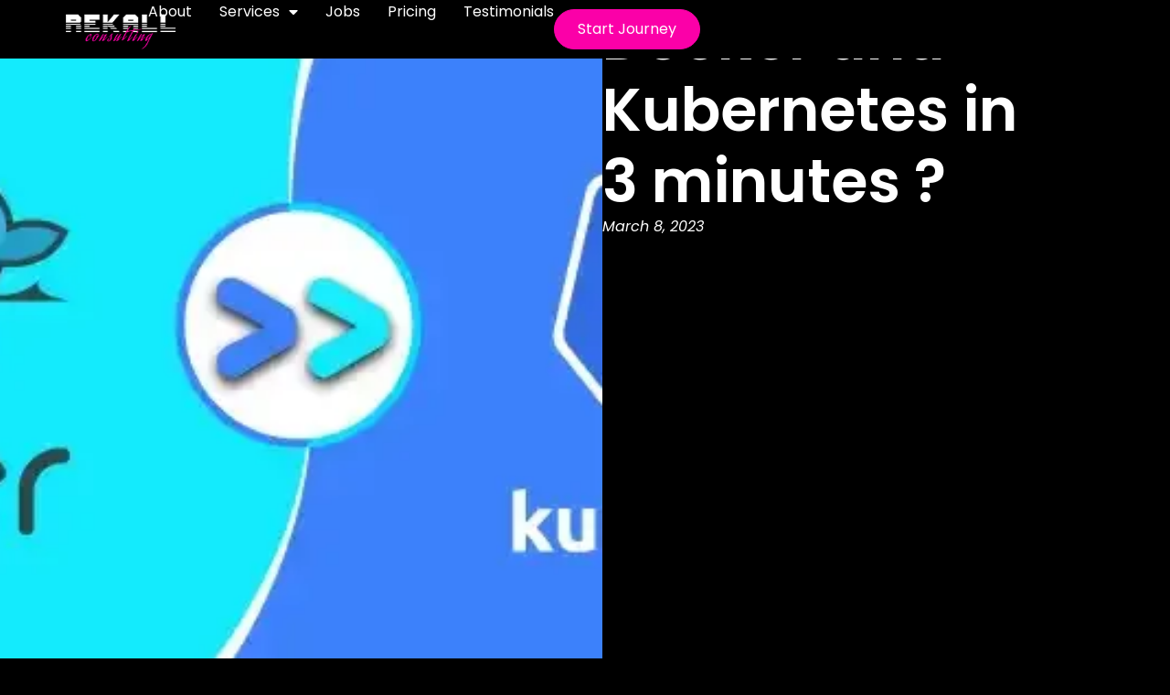

--- FILE ---
content_type: text/html; charset=UTF-8
request_url: https://rekallconsulting.com/docker-and-kubernetes-in-3-minutes/
body_size: 19664
content:
<!doctype html>
<html lang="en-US">
<head>
	<meta charset="UTF-8">
	<meta name="viewport" content="width=device-width, initial-scale=1">
	<link rel="profile" href="https://gmpg.org/xfn/11">
	<meta name='robots' content='index, follow, max-image-preview:large, max-snippet:-1, max-video-preview:-1' />

	<!-- This site is optimized with the Yoast SEO plugin v22.1 - https://yoast.com/wordpress/plugins/seo/ -->
	<title>Docker and Kubernetes in 3 minutes ?</title>
	<meta name="description" content="Docker and Kubernetes - I’m going to keep this Intro short and snappy, I should have written the blog first before committing to a read time." />
	<link rel="canonical" href="https://medium.com/faun/docker-and-kubernetes-in-3-minutes-ee8be589f878" />
	<meta property="og:locale" content="en_US" />
	<meta property="og:type" content="article" />
	<meta property="og:title" content="Docker and Kubernetes in 3 minutes ?" />
	<meta property="og:description" content="Docker and Kubernetes - I’m going to keep this Intro short and snappy, I should have written the blog first before committing to a read time." />
	<meta property="og:url" content="https://medium.com/faun/docker-and-kubernetes-in-3-minutes-ee8be589f878" />
	<meta property="og:site_name" content="Rekall Consulting" />
	<meta property="article:published_time" content="2023-03-08T14:56:52+00:00" />
	<meta property="article:modified_time" content="2023-11-07T10:46:01+00:00" />
	<meta property="og:image" content="https://rekallconsulting.com/wp-content/uploads/2023/03/dockervskubernetes.webp" />
	<meta property="og:image:width" content="797" />
	<meta property="og:image:height" content="300" />
	<meta property="og:image:type" content="image/webp" />
	<meta name="author" content="San" />
	<meta name="twitter:card" content="summary_large_image" />
	<meta name="twitter:label1" content="Written by" />
	<meta name="twitter:data1" content="San" />
	<meta name="twitter:label2" content="Est. reading time" />
	<meta name="twitter:data2" content="4 minutes" />
	<script type="application/ld+json" class="yoast-schema-graph">{"@context":"https://schema.org","@graph":[{"@type":"Article","@id":"https://medium.com/faun/docker-and-kubernetes-in-3-minutes-ee8be589f878#article","isPartOf":{"@id":"https://rekallconsulting.com/docker-and-kubernetes-in-3-minutes/"},"author":{"name":"San","@id":"https://rekallconsulting.com/#/schema/person/ad9fc97f3b22ec828c16dc6be975eb83"},"headline":"Docker and Kubernetes in 3 minutes ?","datePublished":"2023-03-08T14:56:52+00:00","dateModified":"2023-11-07T10:46:01+00:00","mainEntityOfPage":{"@id":"https://rekallconsulting.com/docker-and-kubernetes-in-3-minutes/"},"wordCount":652,"publisher":{"@id":"https://rekallconsulting.com/#organization"},"image":{"@id":"https://medium.com/faun/docker-and-kubernetes-in-3-minutes-ee8be589f878#primaryimage"},"thumbnailUrl":"https://rekallconsulting.com/wp-content/uploads/2023/03/dockervskubernetes.webp","keywords":["feat2"],"articleSection":["Tech Simplified"],"inLanguage":"en-US"},{"@type":"WebPage","@id":"https://rekallconsulting.com/docker-and-kubernetes-in-3-minutes/","url":"https://medium.com/faun/docker-and-kubernetes-in-3-minutes-ee8be589f878","name":"Docker and Kubernetes in 3 minutes ?","isPartOf":{"@id":"https://rekallconsulting.com/#website"},"primaryImageOfPage":{"@id":"https://medium.com/faun/docker-and-kubernetes-in-3-minutes-ee8be589f878#primaryimage"},"image":{"@id":"https://medium.com/faun/docker-and-kubernetes-in-3-minutes-ee8be589f878#primaryimage"},"thumbnailUrl":"https://rekallconsulting.com/wp-content/uploads/2023/03/dockervskubernetes.webp","datePublished":"2023-03-08T14:56:52+00:00","dateModified":"2023-11-07T10:46:01+00:00","description":"Docker and Kubernetes - I’m going to keep this Intro short and snappy, I should have written the blog first before committing to a read time.","breadcrumb":{"@id":"https://medium.com/faun/docker-and-kubernetes-in-3-minutes-ee8be589f878#breadcrumb"},"inLanguage":"en-US","potentialAction":[{"@type":"ReadAction","target":["https://medium.com/faun/docker-and-kubernetes-in-3-minutes-ee8be589f878"]}]},{"@type":"ImageObject","inLanguage":"en-US","@id":"https://medium.com/faun/docker-and-kubernetes-in-3-minutes-ee8be589f878#primaryimage","url":"https://rekallconsulting.com/wp-content/uploads/2023/03/dockervskubernetes.webp","contentUrl":"https://rekallconsulting.com/wp-content/uploads/2023/03/dockervskubernetes.webp","width":797,"height":300},{"@type":"BreadcrumbList","@id":"https://medium.com/faun/docker-and-kubernetes-in-3-minutes-ee8be589f878#breadcrumb","itemListElement":[{"@type":"ListItem","position":1,"name":"Home","item":"https://rekallconsulting.com/"},{"@type":"ListItem","position":2,"name":"Blog","item":"https://rekallconsulting.com/blog/"},{"@type":"ListItem","position":3,"name":"Docker and Kubernetes in 3 minutes ?"}]},{"@type":"WebSite","@id":"https://rekallconsulting.com/#website","url":"https://rekallconsulting.com/","name":"Rekall Consulting","description":"Hire Out Of This World Talent","publisher":{"@id":"https://rekallconsulting.com/#organization"},"alternateName":"Rekall","potentialAction":[{"@type":"SearchAction","target":{"@type":"EntryPoint","urlTemplate":"https://rekallconsulting.com/?s={search_term_string}"},"query-input":"required name=search_term_string"}],"inLanguage":"en-US"},{"@type":"Organization","@id":"https://rekallconsulting.com/#organization","name":"Rekall Consulting","url":"https://rekallconsulting.com/","logo":{"@type":"ImageObject","inLanguage":"en-US","@id":"https://rekallconsulting.com/#/schema/logo/image/","url":"https://rekallconsulting.com/wp-content/uploads/2023/11/small-icon-rekall-logo.png","contentUrl":"https://rekallconsulting.com/wp-content/uploads/2023/11/small-icon-rekall-logo.png","width":200,"height":70,"caption":"Rekall Consulting"},"image":{"@id":"https://rekallconsulting.com/#/schema/logo/image/"},"sameAs":["https://www.linkedin.com/company/rekall-consulting","https://www.youtube.com/@rekallconsulting"]},{"@type":"Person","@id":"https://rekallconsulting.com/#/schema/person/ad9fc97f3b22ec828c16dc6be975eb83","name":"San","image":{"@type":"ImageObject","inLanguage":"en-US","@id":"https://rekallconsulting.com/#/schema/person/image/","url":"https://secure.gravatar.com/avatar/4d1fed76f5944cbe3a2a9797c5b5e154?s=96&d=mm&r=g","contentUrl":"https://secure.gravatar.com/avatar/4d1fed76f5944cbe3a2a9797c5b5e154?s=96&d=mm&r=g","caption":"San"},"url":"https://rekallconsulting.com/author/san/"}]}</script>
	<!-- / Yoast SEO plugin. -->


<link rel="alternate" type="application/rss+xml" title="Rekall Consulting &raquo; Feed" href="https://rekallconsulting.com/feed/" />
<link rel="alternate" type="application/rss+xml" title="Rekall Consulting &raquo; Comments Feed" href="https://rekallconsulting.com/comments/feed/" />
<link rel="alternate" type="application/rss+xml" title="Rekall Consulting &raquo; Docker and Kubernetes in 3 minutes ? Comments Feed" href="https://rekallconsulting.com/docker-and-kubernetes-in-3-minutes/feed/" />
<script>
window._wpemojiSettings = {"baseUrl":"https:\/\/s.w.org\/images\/core\/emoji\/14.0.0\/72x72\/","ext":".png","svgUrl":"https:\/\/s.w.org\/images\/core\/emoji\/14.0.0\/svg\/","svgExt":".svg","source":{"concatemoji":"https:\/\/rekallconsulting.com\/wp-includes\/js\/wp-emoji-release.min.js?ver=6.4.7"}};
/*! This file is auto-generated */
!function(i,n){var o,s,e;function c(e){try{var t={supportTests:e,timestamp:(new Date).valueOf()};sessionStorage.setItem(o,JSON.stringify(t))}catch(e){}}function p(e,t,n){e.clearRect(0,0,e.canvas.width,e.canvas.height),e.fillText(t,0,0);var t=new Uint32Array(e.getImageData(0,0,e.canvas.width,e.canvas.height).data),r=(e.clearRect(0,0,e.canvas.width,e.canvas.height),e.fillText(n,0,0),new Uint32Array(e.getImageData(0,0,e.canvas.width,e.canvas.height).data));return t.every(function(e,t){return e===r[t]})}function u(e,t,n){switch(t){case"flag":return n(e,"\ud83c\udff3\ufe0f\u200d\u26a7\ufe0f","\ud83c\udff3\ufe0f\u200b\u26a7\ufe0f")?!1:!n(e,"\ud83c\uddfa\ud83c\uddf3","\ud83c\uddfa\u200b\ud83c\uddf3")&&!n(e,"\ud83c\udff4\udb40\udc67\udb40\udc62\udb40\udc65\udb40\udc6e\udb40\udc67\udb40\udc7f","\ud83c\udff4\u200b\udb40\udc67\u200b\udb40\udc62\u200b\udb40\udc65\u200b\udb40\udc6e\u200b\udb40\udc67\u200b\udb40\udc7f");case"emoji":return!n(e,"\ud83e\udef1\ud83c\udffb\u200d\ud83e\udef2\ud83c\udfff","\ud83e\udef1\ud83c\udffb\u200b\ud83e\udef2\ud83c\udfff")}return!1}function f(e,t,n){var r="undefined"!=typeof WorkerGlobalScope&&self instanceof WorkerGlobalScope?new OffscreenCanvas(300,150):i.createElement("canvas"),a=r.getContext("2d",{willReadFrequently:!0}),o=(a.textBaseline="top",a.font="600 32px Arial",{});return e.forEach(function(e){o[e]=t(a,e,n)}),o}function t(e){var t=i.createElement("script");t.src=e,t.defer=!0,i.head.appendChild(t)}"undefined"!=typeof Promise&&(o="wpEmojiSettingsSupports",s=["flag","emoji"],n.supports={everything:!0,everythingExceptFlag:!0},e=new Promise(function(e){i.addEventListener("DOMContentLoaded",e,{once:!0})}),new Promise(function(t){var n=function(){try{var e=JSON.parse(sessionStorage.getItem(o));if("object"==typeof e&&"number"==typeof e.timestamp&&(new Date).valueOf()<e.timestamp+604800&&"object"==typeof e.supportTests)return e.supportTests}catch(e){}return null}();if(!n){if("undefined"!=typeof Worker&&"undefined"!=typeof OffscreenCanvas&&"undefined"!=typeof URL&&URL.createObjectURL&&"undefined"!=typeof Blob)try{var e="postMessage("+f.toString()+"("+[JSON.stringify(s),u.toString(),p.toString()].join(",")+"));",r=new Blob([e],{type:"text/javascript"}),a=new Worker(URL.createObjectURL(r),{name:"wpTestEmojiSupports"});return void(a.onmessage=function(e){c(n=e.data),a.terminate(),t(n)})}catch(e){}c(n=f(s,u,p))}t(n)}).then(function(e){for(var t in e)n.supports[t]=e[t],n.supports.everything=n.supports.everything&&n.supports[t],"flag"!==t&&(n.supports.everythingExceptFlag=n.supports.everythingExceptFlag&&n.supports[t]);n.supports.everythingExceptFlag=n.supports.everythingExceptFlag&&!n.supports.flag,n.DOMReady=!1,n.readyCallback=function(){n.DOMReady=!0}}).then(function(){return e}).then(function(){var e;n.supports.everything||(n.readyCallback(),(e=n.source||{}).concatemoji?t(e.concatemoji):e.wpemoji&&e.twemoji&&(t(e.twemoji),t(e.wpemoji)))}))}((window,document),window._wpemojiSettings);
</script>
<style id='wp-emoji-styles-inline-css'>

	img.wp-smiley, img.emoji {
		display: inline !important;
		border: none !important;
		box-shadow: none !important;
		height: 1em !important;
		width: 1em !important;
		margin: 0 0.07em !important;
		vertical-align: -0.1em !important;
		background: none !important;
		padding: 0 !important;
	}
</style>
<link rel='stylesheet' id='wp-block-library-css' href='https://rekallconsulting.com/wp-includes/css/dist/block-library/style.min.css?ver=6.4.7' media='all' />
<style id='classic-theme-styles-inline-css'>
/*! This file is auto-generated */
.wp-block-button__link{color:#fff;background-color:#32373c;border-radius:9999px;box-shadow:none;text-decoration:none;padding:calc(.667em + 2px) calc(1.333em + 2px);font-size:1.125em}.wp-block-file__button{background:#32373c;color:#fff;text-decoration:none}
</style>
<style id='global-styles-inline-css'>
body{--wp--preset--color--black: #000000;--wp--preset--color--cyan-bluish-gray: #abb8c3;--wp--preset--color--white: #ffffff;--wp--preset--color--pale-pink: #f78da7;--wp--preset--color--vivid-red: #cf2e2e;--wp--preset--color--luminous-vivid-orange: #ff6900;--wp--preset--color--luminous-vivid-amber: #fcb900;--wp--preset--color--light-green-cyan: #7bdcb5;--wp--preset--color--vivid-green-cyan: #00d084;--wp--preset--color--pale-cyan-blue: #8ed1fc;--wp--preset--color--vivid-cyan-blue: #0693e3;--wp--preset--color--vivid-purple: #9b51e0;--wp--preset--gradient--vivid-cyan-blue-to-vivid-purple: linear-gradient(135deg,rgba(6,147,227,1) 0%,rgb(155,81,224) 100%);--wp--preset--gradient--light-green-cyan-to-vivid-green-cyan: linear-gradient(135deg,rgb(122,220,180) 0%,rgb(0,208,130) 100%);--wp--preset--gradient--luminous-vivid-amber-to-luminous-vivid-orange: linear-gradient(135deg,rgba(252,185,0,1) 0%,rgba(255,105,0,1) 100%);--wp--preset--gradient--luminous-vivid-orange-to-vivid-red: linear-gradient(135deg,rgba(255,105,0,1) 0%,rgb(207,46,46) 100%);--wp--preset--gradient--very-light-gray-to-cyan-bluish-gray: linear-gradient(135deg,rgb(238,238,238) 0%,rgb(169,184,195) 100%);--wp--preset--gradient--cool-to-warm-spectrum: linear-gradient(135deg,rgb(74,234,220) 0%,rgb(151,120,209) 20%,rgb(207,42,186) 40%,rgb(238,44,130) 60%,rgb(251,105,98) 80%,rgb(254,248,76) 100%);--wp--preset--gradient--blush-light-purple: linear-gradient(135deg,rgb(255,206,236) 0%,rgb(152,150,240) 100%);--wp--preset--gradient--blush-bordeaux: linear-gradient(135deg,rgb(254,205,165) 0%,rgb(254,45,45) 50%,rgb(107,0,62) 100%);--wp--preset--gradient--luminous-dusk: linear-gradient(135deg,rgb(255,203,112) 0%,rgb(199,81,192) 50%,rgb(65,88,208) 100%);--wp--preset--gradient--pale-ocean: linear-gradient(135deg,rgb(255,245,203) 0%,rgb(182,227,212) 50%,rgb(51,167,181) 100%);--wp--preset--gradient--electric-grass: linear-gradient(135deg,rgb(202,248,128) 0%,rgb(113,206,126) 100%);--wp--preset--gradient--midnight: linear-gradient(135deg,rgb(2,3,129) 0%,rgb(40,116,252) 100%);--wp--preset--font-size--small: 13px;--wp--preset--font-size--medium: 20px;--wp--preset--font-size--large: 36px;--wp--preset--font-size--x-large: 42px;--wp--preset--spacing--20: 0.44rem;--wp--preset--spacing--30: 0.67rem;--wp--preset--spacing--40: 1rem;--wp--preset--spacing--50: 1.5rem;--wp--preset--spacing--60: 2.25rem;--wp--preset--spacing--70: 3.38rem;--wp--preset--spacing--80: 5.06rem;--wp--preset--shadow--natural: 6px 6px 9px rgba(0, 0, 0, 0.2);--wp--preset--shadow--deep: 12px 12px 50px rgba(0, 0, 0, 0.4);--wp--preset--shadow--sharp: 6px 6px 0px rgba(0, 0, 0, 0.2);--wp--preset--shadow--outlined: 6px 6px 0px -3px rgba(255, 255, 255, 1), 6px 6px rgba(0, 0, 0, 1);--wp--preset--shadow--crisp: 6px 6px 0px rgba(0, 0, 0, 1);}:where(.is-layout-flex){gap: 0.5em;}:where(.is-layout-grid){gap: 0.5em;}body .is-layout-flow > .alignleft{float: left;margin-inline-start: 0;margin-inline-end: 2em;}body .is-layout-flow > .alignright{float: right;margin-inline-start: 2em;margin-inline-end: 0;}body .is-layout-flow > .aligncenter{margin-left: auto !important;margin-right: auto !important;}body .is-layout-constrained > .alignleft{float: left;margin-inline-start: 0;margin-inline-end: 2em;}body .is-layout-constrained > .alignright{float: right;margin-inline-start: 2em;margin-inline-end: 0;}body .is-layout-constrained > .aligncenter{margin-left: auto !important;margin-right: auto !important;}body .is-layout-constrained > :where(:not(.alignleft):not(.alignright):not(.alignfull)){max-width: var(--wp--style--global--content-size);margin-left: auto !important;margin-right: auto !important;}body .is-layout-constrained > .alignwide{max-width: var(--wp--style--global--wide-size);}body .is-layout-flex{display: flex;}body .is-layout-flex{flex-wrap: wrap;align-items: center;}body .is-layout-flex > *{margin: 0;}body .is-layout-grid{display: grid;}body .is-layout-grid > *{margin: 0;}:where(.wp-block-columns.is-layout-flex){gap: 2em;}:where(.wp-block-columns.is-layout-grid){gap: 2em;}:where(.wp-block-post-template.is-layout-flex){gap: 1.25em;}:where(.wp-block-post-template.is-layout-grid){gap: 1.25em;}.has-black-color{color: var(--wp--preset--color--black) !important;}.has-cyan-bluish-gray-color{color: var(--wp--preset--color--cyan-bluish-gray) !important;}.has-white-color{color: var(--wp--preset--color--white) !important;}.has-pale-pink-color{color: var(--wp--preset--color--pale-pink) !important;}.has-vivid-red-color{color: var(--wp--preset--color--vivid-red) !important;}.has-luminous-vivid-orange-color{color: var(--wp--preset--color--luminous-vivid-orange) !important;}.has-luminous-vivid-amber-color{color: var(--wp--preset--color--luminous-vivid-amber) !important;}.has-light-green-cyan-color{color: var(--wp--preset--color--light-green-cyan) !important;}.has-vivid-green-cyan-color{color: var(--wp--preset--color--vivid-green-cyan) !important;}.has-pale-cyan-blue-color{color: var(--wp--preset--color--pale-cyan-blue) !important;}.has-vivid-cyan-blue-color{color: var(--wp--preset--color--vivid-cyan-blue) !important;}.has-vivid-purple-color{color: var(--wp--preset--color--vivid-purple) !important;}.has-black-background-color{background-color: var(--wp--preset--color--black) !important;}.has-cyan-bluish-gray-background-color{background-color: var(--wp--preset--color--cyan-bluish-gray) !important;}.has-white-background-color{background-color: var(--wp--preset--color--white) !important;}.has-pale-pink-background-color{background-color: var(--wp--preset--color--pale-pink) !important;}.has-vivid-red-background-color{background-color: var(--wp--preset--color--vivid-red) !important;}.has-luminous-vivid-orange-background-color{background-color: var(--wp--preset--color--luminous-vivid-orange) !important;}.has-luminous-vivid-amber-background-color{background-color: var(--wp--preset--color--luminous-vivid-amber) !important;}.has-light-green-cyan-background-color{background-color: var(--wp--preset--color--light-green-cyan) !important;}.has-vivid-green-cyan-background-color{background-color: var(--wp--preset--color--vivid-green-cyan) !important;}.has-pale-cyan-blue-background-color{background-color: var(--wp--preset--color--pale-cyan-blue) !important;}.has-vivid-cyan-blue-background-color{background-color: var(--wp--preset--color--vivid-cyan-blue) !important;}.has-vivid-purple-background-color{background-color: var(--wp--preset--color--vivid-purple) !important;}.has-black-border-color{border-color: var(--wp--preset--color--black) !important;}.has-cyan-bluish-gray-border-color{border-color: var(--wp--preset--color--cyan-bluish-gray) !important;}.has-white-border-color{border-color: var(--wp--preset--color--white) !important;}.has-pale-pink-border-color{border-color: var(--wp--preset--color--pale-pink) !important;}.has-vivid-red-border-color{border-color: var(--wp--preset--color--vivid-red) !important;}.has-luminous-vivid-orange-border-color{border-color: var(--wp--preset--color--luminous-vivid-orange) !important;}.has-luminous-vivid-amber-border-color{border-color: var(--wp--preset--color--luminous-vivid-amber) !important;}.has-light-green-cyan-border-color{border-color: var(--wp--preset--color--light-green-cyan) !important;}.has-vivid-green-cyan-border-color{border-color: var(--wp--preset--color--vivid-green-cyan) !important;}.has-pale-cyan-blue-border-color{border-color: var(--wp--preset--color--pale-cyan-blue) !important;}.has-vivid-cyan-blue-border-color{border-color: var(--wp--preset--color--vivid-cyan-blue) !important;}.has-vivid-purple-border-color{border-color: var(--wp--preset--color--vivid-purple) !important;}.has-vivid-cyan-blue-to-vivid-purple-gradient-background{background: var(--wp--preset--gradient--vivid-cyan-blue-to-vivid-purple) !important;}.has-light-green-cyan-to-vivid-green-cyan-gradient-background{background: var(--wp--preset--gradient--light-green-cyan-to-vivid-green-cyan) !important;}.has-luminous-vivid-amber-to-luminous-vivid-orange-gradient-background{background: var(--wp--preset--gradient--luminous-vivid-amber-to-luminous-vivid-orange) !important;}.has-luminous-vivid-orange-to-vivid-red-gradient-background{background: var(--wp--preset--gradient--luminous-vivid-orange-to-vivid-red) !important;}.has-very-light-gray-to-cyan-bluish-gray-gradient-background{background: var(--wp--preset--gradient--very-light-gray-to-cyan-bluish-gray) !important;}.has-cool-to-warm-spectrum-gradient-background{background: var(--wp--preset--gradient--cool-to-warm-spectrum) !important;}.has-blush-light-purple-gradient-background{background: var(--wp--preset--gradient--blush-light-purple) !important;}.has-blush-bordeaux-gradient-background{background: var(--wp--preset--gradient--blush-bordeaux) !important;}.has-luminous-dusk-gradient-background{background: var(--wp--preset--gradient--luminous-dusk) !important;}.has-pale-ocean-gradient-background{background: var(--wp--preset--gradient--pale-ocean) !important;}.has-electric-grass-gradient-background{background: var(--wp--preset--gradient--electric-grass) !important;}.has-midnight-gradient-background{background: var(--wp--preset--gradient--midnight) !important;}.has-small-font-size{font-size: var(--wp--preset--font-size--small) !important;}.has-medium-font-size{font-size: var(--wp--preset--font-size--medium) !important;}.has-large-font-size{font-size: var(--wp--preset--font-size--large) !important;}.has-x-large-font-size{font-size: var(--wp--preset--font-size--x-large) !important;}
.wp-block-navigation a:where(:not(.wp-element-button)){color: inherit;}
:where(.wp-block-post-template.is-layout-flex){gap: 1.25em;}:where(.wp-block-post-template.is-layout-grid){gap: 1.25em;}
:where(.wp-block-columns.is-layout-flex){gap: 2em;}:where(.wp-block-columns.is-layout-grid){gap: 2em;}
.wp-block-pullquote{font-size: 1.5em;line-height: 1.6;}
</style>
<link rel='stylesheet' id='awsm-jobs-general-css' href='https://rekallconsulting.com/wp-content/plugins/wp-job-openings/assets/css/general.min.css?ver=3.4.3' media='all' />
<link rel='stylesheet' id='awsm-jobs-style-css' href='https://rekallconsulting.com/wp-content/plugins/wp-job-openings/assets/css/style.min.css?ver=3.4.3' media='all' />
<link rel='stylesheet' id='eae-css-css' href='https://rekallconsulting.com/wp-content/plugins/addon-elements-for-elementor-page-builder/assets/css/eae.min.css?ver=1.13.1' media='all' />
<link rel='stylesheet' id='eae-peel-css-css' href='https://rekallconsulting.com/wp-content/plugins/addon-elements-for-elementor-page-builder/assets/lib/peel/peel.css?ver=1.13.1' media='all' />
<link rel='stylesheet' id='font-awesome-4-shim-css' href='https://rekallconsulting.com/wp-content/plugins/elementor/assets/lib/font-awesome/css/v4-shims.min.css?ver=1.0' media='all' />
<link rel='stylesheet' id='font-awesome-5-all-css' href='https://rekallconsulting.com/wp-content/plugins/elementor/assets/lib/font-awesome/css/all.min.css?ver=1.0' media='all' />
<link rel='stylesheet' id='vegas-css-css' href='https://rekallconsulting.com/wp-content/plugins/addon-elements-for-elementor-page-builder/assets/lib/vegas/vegas.min.css?ver=2.4.0' media='all' />
<link rel='stylesheet' id='hello-elementor-css' href='https://rekallconsulting.com/wp-content/themes/hello-elementor/style.min.css?ver=3.0.1' media='all' />
<link rel='stylesheet' id='hello-elementor-theme-style-css' href='https://rekallconsulting.com/wp-content/themes/hello-elementor/theme.min.css?ver=3.0.1' media='all' />
<link rel='stylesheet' id='hello-elementor-header-footer-css' href='https://rekallconsulting.com/wp-content/themes/hello-elementor/header-footer.min.css?ver=3.0.1' media='all' />
<link rel='stylesheet' id='elementor-frontend-css' href='https://rekallconsulting.com/wp-content/plugins/elementor/assets/css/frontend-lite.min.css?ver=3.19.4' media='all' />
<style id='elementor-frontend-inline-css'>
.elementor-25 .elementor-element.elementor-element-77e074dc:not(.elementor-motion-effects-element-type-background), .elementor-25 .elementor-element.elementor-element-77e074dc > .elementor-motion-effects-container > .elementor-motion-effects-layer{background-image:url("https://rekallconsulting.com/wp-content/uploads/2023/03/dockervskubernetes.webp");}
</style>
<link rel='stylesheet' id='elementor-post-15-css' href='https://rekallconsulting.com/wp-content/uploads/elementor/css/post-15.css?ver=1709198166' media='all' />
<link rel='stylesheet' id='elementor-icons-css' href='https://rekallconsulting.com/wp-content/plugins/elementor/assets/lib/eicons/css/elementor-icons.min.css?ver=5.29.0' media='all' />
<link rel='stylesheet' id='swiper-css' href='https://rekallconsulting.com/wp-content/plugins/elementor/assets/lib/swiper/v8/css/swiper.min.css?ver=8.4.5' media='all' />
<link rel='stylesheet' id='elementor-pro-css' href='https://rekallconsulting.com/wp-content/plugins/elementor-pro/assets/css/frontend-lite.min.css?ver=3.19.3' media='all' />
<link rel='stylesheet' id='elementor-global-css' href='https://rekallconsulting.com/wp-content/uploads/elementor/css/global.css?ver=1709198167' media='all' />
<link rel='stylesheet' id='elementor-post-37-css' href='https://rekallconsulting.com/wp-content/uploads/elementor/css/post-37.css?ver=1709198168' media='all' />
<link rel='stylesheet' id='elementor-post-30-css' href='https://rekallconsulting.com/wp-content/uploads/elementor/css/post-30.css?ver=1709198168' media='all' />
<link rel='stylesheet' id='elementor-post-25-css' href='https://rekallconsulting.com/wp-content/uploads/elementor/css/post-25.css?ver=1709207823' media='all' />
<link rel='stylesheet' id='eael-general-css' href='https://rekallconsulting.com/wp-content/plugins/essential-addons-for-elementor-lite/assets/front-end/css/view/general.min.css?ver=5.9.10' media='all' />
<link rel='stylesheet' id='google-fonts-1-css' href='https://fonts.googleapis.com/css?family=Poppins%3A100%2C100italic%2C200%2C200italic%2C300%2C300italic%2C400%2C400italic%2C500%2C500italic%2C600%2C600italic%2C700%2C700italic%2C800%2C800italic%2C900%2C900italic&#038;display=swap&#038;ver=6.4.7' media='all' />
<link rel='stylesheet' id='elementor-icons-shared-0-css' href='https://rekallconsulting.com/wp-content/plugins/elementor/assets/lib/font-awesome/css/fontawesome.min.css?ver=5.15.3' media='all' />
<link rel='stylesheet' id='elementor-icons-fa-solid-css' href='https://rekallconsulting.com/wp-content/plugins/elementor/assets/lib/font-awesome/css/solid.min.css?ver=5.15.3' media='all' />
<link rel='stylesheet' id='elementor-icons-fa-brands-css' href='https://rekallconsulting.com/wp-content/plugins/elementor/assets/lib/font-awesome/css/brands.min.css?ver=5.15.3' media='all' />
<link rel="preconnect" href="https://fonts.gstatic.com/" crossorigin><script src="https://rekallconsulting.com/wp-includes/js/jquery/jquery.min.js?ver=3.7.1" id="jquery-core-js"></script>
<script src="https://rekallconsulting.com/wp-includes/js/jquery/jquery-migrate.min.js?ver=3.4.1" id="jquery-migrate-js"></script>
<script src="https://rekallconsulting.com/wp-content/plugins/addon-elements-for-elementor-page-builder/assets/js/iconHelper.js?ver=1.0" id="eae-iconHelper-js"></script>
<link rel="https://api.w.org/" href="https://rekallconsulting.com/wp-json/" /><link rel="alternate" type="application/json" href="https://rekallconsulting.com/wp-json/wp/v2/posts/6640" /><link rel="EditURI" type="application/rsd+xml" title="RSD" href="https://rekallconsulting.com/xmlrpc.php?rsd" />
<meta name="generator" content="WordPress 6.4.7" />
<link rel='shortlink' href='https://rekallconsulting.com/?p=6640' />
<link rel="alternate" type="application/json+oembed" href="https://rekallconsulting.com/wp-json/oembed/1.0/embed?url=https%3A%2F%2Frekallconsulting.com%2Fdocker-and-kubernetes-in-3-minutes%2F" />
<link rel="alternate" type="text/xml+oembed" href="https://rekallconsulting.com/wp-json/oembed/1.0/embed?url=https%3A%2F%2Frekallconsulting.com%2Fdocker-and-kubernetes-in-3-minutes%2F&#038;format=xml" />
<meta name="generator" content="Elementor 3.19.4; features: e_optimized_assets_loading, e_optimized_css_loading, additional_custom_breakpoints, block_editor_assets_optimize, e_image_loading_optimization; settings: css_print_method-external, google_font-enabled, font_display-swap">
<link rel="icon" href="https://rekallconsulting.com/wp-content/uploads/2023/10/cropped-glowing-triangle-2-smaller-32x32.png" sizes="32x32" />
<link rel="icon" href="https://rekallconsulting.com/wp-content/uploads/2023/10/cropped-glowing-triangle-2-smaller-192x192.png" sizes="192x192" />
<link rel="apple-touch-icon" href="https://rekallconsulting.com/wp-content/uploads/2023/10/cropped-glowing-triangle-2-smaller-180x180.png" />
<meta name="msapplication-TileImage" content="https://rekallconsulting.com/wp-content/uploads/2023/10/cropped-glowing-triangle-2-smaller-270x270.png" />
</head>
<body class="post-template-default single single-post postid-6640 single-format-standard wp-custom-logo elementor-default elementor-kit-15 elementor-page-25">


<a class="skip-link screen-reader-text" href="#content">Skip to content</a>

		<header data-elementor-type="header" data-elementor-id="37" class="elementor elementor-37 elementor-location-header" data-elementor-post-type="elementor_library">
			<div class="has_eae_slider elementor-element elementor-element-570512e0 e-con-full e-flex e-con e-parent" data-id="570512e0" data-element_type="container" data-settings="{&quot;background_background&quot;:&quot;classic&quot;,&quot;sticky&quot;:&quot;top&quot;,&quot;content_width&quot;:&quot;full&quot;,&quot;sticky_parent&quot;:&quot;yes&quot;,&quot;sticky_on&quot;:[&quot;desktop&quot;,&quot;tablet&quot;,&quot;mobile&quot;],&quot;sticky_offset&quot;:0,&quot;sticky_effects_offset&quot;:0}" data-core-v316-plus="true">
				<div class="elementor-element elementor-element-596339c7 e-transform elementor-widget__width-initial elementor-widget-mobile__width-initial elementor-widget elementor-widget-theme-site-logo elementor-widget-image" data-id="596339c7" data-element_type="widget" data-settings="{&quot;_transform_scale_effect&quot;:{&quot;unit&quot;:&quot;px&quot;,&quot;size&quot;:2,&quot;sizes&quot;:[]},&quot;_transform_scale_effect_tablet&quot;:{&quot;unit&quot;:&quot;px&quot;,&quot;size&quot;:&quot;&quot;,&quot;sizes&quot;:[]},&quot;_transform_scale_effect_mobile&quot;:{&quot;unit&quot;:&quot;px&quot;,&quot;size&quot;:&quot;&quot;,&quot;sizes&quot;:[]}}" data-widget_type="theme-site-logo.default">
				<div class="elementor-widget-container">
			<style>/*! elementor - v3.19.0 - 28-02-2024 */
.elementor-widget-image{text-align:center}.elementor-widget-image a{display:inline-block}.elementor-widget-image a img[src$=".svg"]{width:48px}.elementor-widget-image img{vertical-align:middle;display:inline-block}</style>						<a href="https://rekallconsulting.com">
			<img loading="lazy" width="200" height="70" src="https://rekallconsulting.com/wp-content/uploads/2023/11/small-icon-rekall-logo.png" class="attachment-full size-full wp-image-10995" alt="" />				</a>
									</div>
				</div>
				<div class="elementor-element elementor-element-65e1ae04 elementor-nav-menu--dropdown-mobile elementor-nav-menu--stretch ham-menu elementor-nav-menu__text-align-aside elementor-nav-menu--toggle elementor-nav-menu--burger elementor-widget elementor-widget-nav-menu" data-id="65e1ae04" data-element_type="widget" data-settings="{&quot;full_width&quot;:&quot;stretch&quot;,&quot;layout&quot;:&quot;horizontal&quot;,&quot;submenu_icon&quot;:{&quot;value&quot;:&quot;&lt;i class=\&quot;fas fa-caret-down\&quot;&gt;&lt;\/i&gt;&quot;,&quot;library&quot;:&quot;fa-solid&quot;},&quot;toggle&quot;:&quot;burger&quot;}" data-widget_type="nav-menu.default">
				<div class="elementor-widget-container">
			<link rel="stylesheet" href="https://rekallconsulting.com/wp-content/plugins/elementor-pro/assets/css/widget-nav-menu.min.css">			<nav class="elementor-nav-menu--main elementor-nav-menu__container elementor-nav-menu--layout-horizontal e--pointer-underline e--animation-fade">
				<ul id="menu-1-65e1ae04" class="elementor-nav-menu"><li class="menu-item menu-item-type-post_type menu-item-object-page menu-item-10493"><a href="https://rekallconsulting.com/about-us/" class="elementor-item">About</a></li>
<li class="menu-item menu-item-type-post_type menu-item-object-page menu-item-has-children menu-item-102"><a href="https://rekallconsulting.com/services/" class="elementor-item">Services</a>
<ul class="sub-menu elementor-nav-menu--dropdown">
	<li class="menu-item menu-item-type-post_type menu-item-object-page menu-item-8141"><a href="https://rekallconsulting.com/recruitment/" class="elementor-sub-item">Recruitment</a></li>
	<li class="menu-item menu-item-type-post_type menu-item-object-page menu-item-8140"><a href="https://rekallconsulting.com/consultancy/" class="elementor-sub-item">Consultancy</a></li>
	<li class="menu-item menu-item-type-post_type menu-item-object-page menu-item-8142"><a href="https://rekallconsulting.com/vc-collaboration/" class="elementor-sub-item">VC Collaboration</a></li>
	<li class="menu-item menu-item-type-post_type menu-item-object-page menu-item-12984"><a href="https://rekallconsulting.com/process/" class="elementor-sub-item">Our Process</a></li>
</ul>
</li>
<li class="menu-item menu-item-type-post_type menu-item-object-page menu-item-8144"><a href="https://rekallconsulting.com/vacancies/" class="elementor-item">Jobs</a></li>
<li class="menu-item menu-item-type-post_type menu-item-object-page menu-item-8143"><a href="https://rekallconsulting.com/pricing/" class="elementor-item">Pricing</a></li>
<li class="menu-item menu-item-type-post_type menu-item-object-page menu-item-9000"><a href="https://rekallconsulting.com/testimonials/" class="elementor-item">Testimonials</a></li>
</ul>			</nav>
					<div class="elementor-menu-toggle" role="button" tabindex="0" aria-label="Menu Toggle" aria-expanded="false">
			<i aria-hidden="true" role="presentation" class="elementor-menu-toggle__icon--open eicon-menu-bar"></i><i aria-hidden="true" role="presentation" class="elementor-menu-toggle__icon--close eicon-close"></i>			<span class="elementor-screen-only">Menu</span>
		</div>
					<nav class="elementor-nav-menu--dropdown elementor-nav-menu__container" aria-hidden="true">
				<ul id="menu-2-65e1ae04" class="elementor-nav-menu"><li class="menu-item menu-item-type-post_type menu-item-object-page menu-item-10493"><a href="https://rekallconsulting.com/about-us/" class="elementor-item" tabindex="-1">About</a></li>
<li class="menu-item menu-item-type-post_type menu-item-object-page menu-item-has-children menu-item-102"><a href="https://rekallconsulting.com/services/" class="elementor-item" tabindex="-1">Services</a>
<ul class="sub-menu elementor-nav-menu--dropdown">
	<li class="menu-item menu-item-type-post_type menu-item-object-page menu-item-8141"><a href="https://rekallconsulting.com/recruitment/" class="elementor-sub-item" tabindex="-1">Recruitment</a></li>
	<li class="menu-item menu-item-type-post_type menu-item-object-page menu-item-8140"><a href="https://rekallconsulting.com/consultancy/" class="elementor-sub-item" tabindex="-1">Consultancy</a></li>
	<li class="menu-item menu-item-type-post_type menu-item-object-page menu-item-8142"><a href="https://rekallconsulting.com/vc-collaboration/" class="elementor-sub-item" tabindex="-1">VC Collaboration</a></li>
	<li class="menu-item menu-item-type-post_type menu-item-object-page menu-item-12984"><a href="https://rekallconsulting.com/process/" class="elementor-sub-item" tabindex="-1">Our Process</a></li>
</ul>
</li>
<li class="menu-item menu-item-type-post_type menu-item-object-page menu-item-8144"><a href="https://rekallconsulting.com/vacancies/" class="elementor-item" tabindex="-1">Jobs</a></li>
<li class="menu-item menu-item-type-post_type menu-item-object-page menu-item-8143"><a href="https://rekallconsulting.com/pricing/" class="elementor-item" tabindex="-1">Pricing</a></li>
<li class="menu-item menu-item-type-post_type menu-item-object-page menu-item-9000"><a href="https://rekallconsulting.com/testimonials/" class="elementor-item" tabindex="-1">Testimonials</a></li>
</ul>			</nav>
				</div>
				</div>
				<div class="elementor-element elementor-element-695c0ee elementor-widget-mobile__width-inherit elementor-hidden-mobile elementor-invisible elementor-widget elementor-widget-button" data-id="695c0ee" data-element_type="widget" data-settings="{&quot;_animation&quot;:&quot;fadeInDown&quot;}" data-widget_type="button.default">
				<div class="elementor-widget-container">
					<div class="elementor-button-wrapper">
			<a class="elementor-button elementor-button-link elementor-size-sm" href="https://rekallconsulting.com/contact/">
						<span class="elementor-button-content-wrapper">
						<span class="elementor-button-text">Start Journey</span>
		</span>
					</a>
		</div>
				</div>
				</div>
				</div>
				</header>
				<div data-elementor-type="single-post" data-elementor-id="25" class="elementor elementor-25 elementor-location-single post-6640 post type-post status-publish format-standard has-post-thumbnail hentry category-tech-simplified tag-feat2" data-elementor-post-type="elementor_library">
			<div class="has_eae_slider elementor-element elementor-element-b1f62f0 e-con-full e-flex e-con e-parent" data-id="b1f62f0" data-element_type="container" data-settings="{&quot;content_width&quot;:&quot;full&quot;}" data-core-v316-plus="true">
		<div class="has_eae_slider elementor-element elementor-element-77e074dc e-con-full e-flex e-con e-child" data-id="77e074dc" data-element_type="container" data-settings="{&quot;background_background&quot;:&quot;classic&quot;,&quot;content_width&quot;:&quot;full&quot;}">
				</div>
		<div class="has_eae_slider elementor-element elementor-element-5788ef9f e-con-full e-flex e-con e-child" data-id="5788ef9f" data-element_type="container" data-settings="{&quot;content_width&quot;:&quot;full&quot;}">
				<div class="elementor-element elementor-element-381cfa82 elementor-widget elementor-widget-theme-post-title elementor-page-title elementor-widget-heading" data-id="381cfa82" data-element_type="widget" data-widget_type="theme-post-title.default">
				<div class="elementor-widget-container">
			<style>/*! elementor - v3.19.0 - 28-02-2024 */
.elementor-heading-title{padding:0;margin:0;line-height:1}.elementor-widget-heading .elementor-heading-title[class*=elementor-size-]>a{color:inherit;font-size:inherit;line-height:inherit}.elementor-widget-heading .elementor-heading-title.elementor-size-small{font-size:15px}.elementor-widget-heading .elementor-heading-title.elementor-size-medium{font-size:19px}.elementor-widget-heading .elementor-heading-title.elementor-size-large{font-size:29px}.elementor-widget-heading .elementor-heading-title.elementor-size-xl{font-size:39px}.elementor-widget-heading .elementor-heading-title.elementor-size-xxl{font-size:59px}</style><h1 class="elementor-heading-title elementor-size-default">Docker and Kubernetes in 3 minutes ?</h1>		</div>
				</div>
				<div class="elementor-element elementor-element-73525567 elementor-widget elementor-widget-post-info" data-id="73525567" data-element_type="widget" data-widget_type="post-info.default">
				<div class="elementor-widget-container">
			<link rel="stylesheet" href="https://rekallconsulting.com/wp-content/plugins/elementor/assets/css/widget-icon-list.min.css"><link rel="stylesheet" href="https://rekallconsulting.com/wp-content/plugins/elementor-pro/assets/css/widget-theme-elements.min.css">		<ul class="elementor-inline-items elementor-icon-list-items elementor-post-info">
								<li class="elementor-icon-list-item elementor-repeater-item-85ee600 elementor-inline-item" itemprop="datePublished">
													<span class="elementor-icon-list-text elementor-post-info__item elementor-post-info__item--type-date">
										March 8, 2023					</span>
								</li>
				</ul>
				</div>
				</div>
				</div>
				</div>
		<div class="has_eae_slider elementor-element elementor-element-4453e87e e-flex e-con-boxed e-con e-parent" data-id="4453e87e" data-element_type="container" data-settings="{&quot;content_width&quot;:&quot;boxed&quot;}" data-core-v316-plus="true">
					<div class="e-con-inner">
				<div class="elementor-element elementor-element-5386c1b5 elementor-widget elementor-widget-theme-post-content" data-id="5386c1b5" data-element_type="widget" data-widget_type="theme-post-content.default">
				<div class="elementor-widget-container">
			<h2 class="md-block-header-three" data-editor-version="new" data-node-type="h2"><strong>Docker and Kubernetes? Is every other article still confusing you? This won’t!</strong></h2>
<figure class="w-full md-block-image" data-node-type="img">
<p><figure style="width: 797px" class="wp-caption alignnone"><img fetchpriority="high" fetchpriority="high" decoding="async" src="https://cdn.tealfeed.com/articles/content-images/63d43dfb9fb092d28f6af71e/1674853901451.png" alt="" width="797" height="300" /><figcaption class="wp-caption-text">Image Credit: Amine Zaine blog</figcaption></figure></figure>
<p class="md-block-unstyled" data-node-type="p"><span data-node-type="leaf">I’m going to keep this Intro short and snappy (I can’t go over 3 minutes!), I should have written the blog first before committing to a read time .</span></p>
<p class="md-block-unstyled" data-node-type="p"><span data-node-type="leaf">There are many, and I mean many articles out there explaining Docker and Kubernetes. But most are geared towards teaching developers… Not me, this blog is for complete beginners/non-technical people, enjoy!</span></p>
<h2 class="md-block-header-three" data-node-type="h2"><strong>Table of contents:</strong></h2>
<ul class="md-block-unordered-list-item" data-node-type="ul">
<li data-node-type="li"><span data-node-type="leaf">Let’s start with Docker (+Containers)</span></li>
<li data-node-type="li"><span data-node-type="leaf">Okay then… But what about Kubernetes </span></li>
<li data-node-type="li"><span data-node-type="leaf">Have I completed Docker and Kubernetes now </span></li>
</ul>
<h2 class="md-block-header-three" data-node-type="h2"><strong>Let’s start with Docker (+Containers)</strong></h2>
<figure class="w-full md-block-image" data-node-type="img">
<p><figure style="width: 828px" class="wp-caption alignnone"><img decoding="async" src="https://cdn.tealfeed.com/articles/content-images/63d43dfb9fb092d28f6af71e/1674853988695.png" alt="" width="828" height="613" /><figcaption class="wp-caption-text">Image Credit: Docker.com</figcaption></figure></figure>
<p class="md-block-unstyled" data-node-type="p"><span data-node-type="leaf">Docker is an online platform that allows developers to build, deploy, run, and update containers.</span></p>
<p class="md-block-unstyled" data-node-type="p"><span data-node-type="leaf">Now, what the hell is a container? Let’s imagine you are on your PC, and you develop a game online. You now want to share this game with family members + friends, but wait… It doesn’t work on their PC, but It worked on yours ?</span></p>
<p class="md-block-unstyled" data-node-type="p"><span data-node-type="leaf">This is because you made the game on your PC, which may have used dependencies (In simple terms a dependency is something your game would need to work, It is essential) that your machine already had. You may not even be aware of these dependencies, and this is where containers come into play.</span></p>
<p class="md-block-unstyled" data-node-type="p"><span data-node-type="leaf">You now decide to develop your game as a dockerized image (“Think of an image like a blueprint or snapshot of what will be in a container when it runs.” — </span><a class="md-inline-link" href="https://circleci.com/blog/docker-image-vs-container/" target="_blank" rel="noopener nofollow" data-node-type="a"><span data-node-type="leaf">Jacob Schmitt blog</span></a><span data-node-type="leaf">). Following this and testing the game works beforehand, you can now be assured that the game will also work on anyone else machine when running this container, even without all of those dependencies.</span></p>
<p class="md-block-unstyled" data-node-type="p"><span data-node-type="leaf">So to recap, a docker image is a ‘template/blueprint’ that determines what is in a container when it runs. A container is an isolated environment shielding your game from the other user’s system, not letting one another affect each other.</span></p>
<h2 class="md-block-header-three" data-node-type="h2"><span data-node-type="leaf"><strong>Okay then… But what about Kubernetes</strong> </span></h2>
<figure class="w-full md-block-image" data-node-type="img">
<p><figure style="width: 750px" class="wp-caption alignnone"><img decoding="async" src="https://cdn.tealfeed.com/articles/content-images/63d43dfb9fb092d28f6af71e/1674854040452.png" alt="" width="750" height="394" /><figcaption class="wp-caption-text">Image Credit: Taras Tymoshchuck blog</figcaption></figure></figure>
<p class="md-block-unstyled" data-node-type="p"><span data-node-type="leaf">You now know what docker is… But why is Kubernetes always mentioned as well?</span></p>
<p class="md-block-unstyled" data-node-type="p"><span data-node-type="leaf">Well, let’s say your game really takes off, and not only your friends/family are playing it, but thousands of people are too. But we can’t forget that some days the game will be quiet and could only be used by hundreds not thousands. This is where Kubernetes (Also referred to as K8s) comes in handy.</span></p>
<p class="md-block-unstyled" data-node-type="p"><span data-node-type="leaf">Kubernetes is a container orchestrator. Which essentially monitors the health, resources, and scalability of Containers (through clusters: </span><a class="md-inline-link" href="https://www.checkpoint.com/cyber-hub/cloud-security/what-is-kubernetes/what-is-a-kubernetes-cluster/" target="_blank" rel="noopener nofollow" data-node-type="a"><span data-node-type="leaf">What are clusters</span></a><span data-node-type="leaf">). So now when 3,000 people play your game, Kubernetes will scale up the required resources to handle 3,000 users, the same would be applicable If there were only 20 users. Only using the required resources which can save you a lot of money rather than keeping 5,000 people’s resources active all the time. K8s is also able to kill unhealthy containers (to simplify the explanation) and replace them when needed.</span></p>
<h2 class="md-block-header-three" data-node-type="h2"><span data-node-type="leaf"><strong>Have I completed Docker and Kubernetes now</strong> </span></h2>
<figure class="w-full md-block-image" data-node-type="img">
<p><figure style="width: 600px" class="wp-caption aligncenter"><img loading="lazy" loading="lazy" decoding="async" class="" src="https://cdn.tealfeed.com/articles/content-images/63d43dfb9fb092d28f6af71e/1674854092641.png" alt="" width="600" height="481" /><figcaption class="wp-caption-text">Image Credit: The Inbetweeners, ft my amazing editing skills</figcaption></figure><figcaption class="text-center text-gray-400"></figcaption></figure>
<p class="md-block-unstyled" data-node-type="p"><span data-node-type="leaf">Please understand this is not a deep technical knowledge of Docker and Kubernetes. This should give you the ability to understand and explain (Paired with a bit more research on K8s clusters and nodes of course)</span></p>
<p class="md-block-unstyled" data-node-type="p"><span data-node-type="leaf">My goal is just to provide a solid foundation to know what you are reading when reverting back to more technical articles, which you should notice immediately depending on your knowledge before reading this .</span></p>
<p class="md-block-unstyled" data-node-type="p"><span data-node-type="leaf">If this helped you understand or explain the core information of K8s + Docker, I’d love a follow to share my future content with you!</span></p>
<h3 class="md-block-header-one" data-node-type="h1"><strong><span class="font-bold" data-node-type="leaf">Want to Connect?</span></strong></h3>
<p class="md-block-unstyled" data-node-type="p"><a class="md-inline-link" href="https://twitter.com/DanielB24783421?t=CZEQ5nRSVP4_9pJx4ZX6FQ&amp;s=09" target="_blank" rel="noopener nofollow" data-node-type="a"><span data-node-type="leaf">Twitter</span></a></p>
<p class="md-block-unstyled" data-node-type="p"><a class="md-inline-link" href="https://www.linkedin.com/in/dan-tech-talent-specialist" target="_blank" rel="noopener nofollow" data-node-type="a"><span data-node-type="leaf">LinkedIn</span></a></p>
		</div>
				</div>
				<div class="elementor-element elementor-element-8a0aa79 elementor-widget elementor-widget-post-navigation" data-id="8a0aa79" data-element_type="widget" data-widget_type="post-navigation.default">
				<div class="elementor-widget-container">
					<div class="elementor-post-navigation">
			<div class="elementor-post-navigation__prev elementor-post-navigation__link">
				<a href="https://rekallconsulting.com/asking-ai-if-ai-will-end-humanity/" rel="prev"><span class="elementor-post-navigation__link__prev"><span class="post-navigation__prev--label">Previous</span></span></a>			</div>
						<div class="elementor-post-navigation__next elementor-post-navigation__link">
				<a href="https://rekallconsulting.com/why-developer-experience-matters-2023/" rel="next"><span class="elementor-post-navigation__link__next"><span class="post-navigation__next--label">Next</span></span></a>			</div>
		</div>
				</div>
				</div>
		<div class="has_eae_slider elementor-element elementor-element-1d93c31 e-con-full e-flex e-con e-child" data-id="1d93c31" data-element_type="container" data-settings="{&quot;content_width&quot;:&quot;full&quot;}">
				<div class="elementor-element elementor-element-45d4b770 elementor-widget elementor-widget-heading" data-id="45d4b770" data-element_type="widget" data-widget_type="heading.default">
				<div class="elementor-widget-container">
			<span class="elementor-heading-title elementor-size-default">Share the Post:</span>		</div>
				</div>
				<div class="elementor-element elementor-element-681c8817 elementor-share-buttons--view-icon elementor-share-buttons--skin-minimal elementor-share-buttons--color-custom elementor-share-buttons--shape-square elementor-grid-0 elementor-widget elementor-widget-share-buttons" data-id="681c8817" data-element_type="widget" data-widget_type="share-buttons.default">
				<div class="elementor-widget-container">
			<link rel="stylesheet" href="https://rekallconsulting.com/wp-content/plugins/elementor-pro/assets/css/widget-share-buttons.min.css">		<div class="elementor-grid">
								<div class="elementor-grid-item">
						<div
							class="elementor-share-btn elementor-share-btn_facebook"
							role="button"
							tabindex="0"
							aria-label="Share on facebook"
						>
															<span class="elementor-share-btn__icon">
								<i class="fab fa-facebook" aria-hidden="true"></i>							</span>
																				</div>
					</div>
									<div class="elementor-grid-item">
						<div
							class="elementor-share-btn elementor-share-btn_twitter"
							role="button"
							tabindex="0"
							aria-label="Share on twitter"
						>
															<span class="elementor-share-btn__icon">
								<i class="fab fa-twitter" aria-hidden="true"></i>							</span>
																				</div>
					</div>
									<div class="elementor-grid-item">
						<div
							class="elementor-share-btn elementor-share-btn_linkedin"
							role="button"
							tabindex="0"
							aria-label="Share on linkedin"
						>
															<span class="elementor-share-btn__icon">
								<i class="fab fa-linkedin" aria-hidden="true"></i>							</span>
																				</div>
					</div>
						</div>
				</div>
				</div>
				</div>
				<div class="elementor-element elementor-element-50ae5000 elementor-widget__width-inherit elementor-widget elementor-widget-heading" data-id="50ae5000" data-element_type="widget" data-widget_type="heading.default">
				<div class="elementor-widget-container">
			<h2 class="elementor-heading-title elementor-size-default">Related Posts</h2>		</div>
				</div>
				<div class="elementor-element elementor-element-7f4ca118 elementor-grid-2 elementor-grid-tablet-2 elementor-grid-mobile-1 elementor-posts--thumbnail-top elementor-widget elementor-widget-posts" data-id="7f4ca118" data-element_type="widget" data-settings="{&quot;classic_columns&quot;:&quot;2&quot;,&quot;classic_row_gap&quot;:{&quot;unit&quot;:&quot;px&quot;,&quot;size&quot;:80,&quot;sizes&quot;:[]},&quot;classic_columns_tablet&quot;:&quot;2&quot;,&quot;classic_columns_mobile&quot;:&quot;1&quot;,&quot;classic_row_gap_tablet&quot;:{&quot;unit&quot;:&quot;px&quot;,&quot;size&quot;:&quot;&quot;,&quot;sizes&quot;:[]},&quot;classic_row_gap_mobile&quot;:{&quot;unit&quot;:&quot;px&quot;,&quot;size&quot;:&quot;&quot;,&quot;sizes&quot;:[]}}" data-widget_type="posts.classic">
				<div class="elementor-widget-container">
			<link rel="stylesheet" href="https://rekallconsulting.com/wp-content/plugins/elementor-pro/assets/css/widget-posts.min.css">		<div class="elementor-posts-container elementor-posts elementor-posts--skin-classic elementor-grid">
				<article class="elementor-post elementor-grid-item post-13446 post type-post status-publish format-standard hentry category-consulting">
				<div class="elementor-post__text">
				<h4 class="elementor-post__title">
			<a href="https://rekallconsulting.com/these-software-engineering-myths-are-costing-companies-millions-debunked/" >
				These Software Engineering Myths Are Costing Companies Millions – Debunked			</a>
		</h4>
				<div class="elementor-post__excerpt">
			<p>Introduction Back when I started my first tech company, I wish someone had told me, &#8216;Beware the myths.&#8217; In software</p>
		</div>
		
		<a class="elementor-post__read-more" href="https://rekallconsulting.com/these-software-engineering-myths-are-costing-companies-millions-debunked/" aria-label="Read more about These Software Engineering Myths Are Costing Companies Millions – Debunked" tabindex="-1" >
			Read More		</a>

				</div>
				</article>
				<article class="elementor-post elementor-grid-item post-13443 post type-post status-publish format-standard has-post-thumbnail hentry category-consulting">
				<a class="elementor-post__thumbnail__link" href="https://rekallconsulting.com/7-reasons-why-cloud-native-start-ups-fail/" tabindex="-1" >
			<div class="elementor-post__thumbnail"><img loading="lazy" width="1792" height="1024" src="https://rekallconsulting.com/wp-content/uploads/2024/03/Blog-Featured.png" class="attachment-full size-full wp-image-13445" alt="Image of cloud with red lightning bolt striking through the middle" /></div>
		</a>
				<div class="elementor-post__text">
				<h4 class="elementor-post__title">
			<a href="https://rekallconsulting.com/7-reasons-why-cloud-native-start-ups-fail/" >
				7 Reasons Why Cloud Native Start-ups Fail			</a>
		</h4>
				<div class="elementor-post__excerpt">
			<p>Introduction  In the world of cloud native technology, start-ups are sprouting like mushrooms after rain. As a seasoned cloud native</p>
		</div>
		
		<a class="elementor-post__read-more" href="https://rekallconsulting.com/7-reasons-why-cloud-native-start-ups-fail/" aria-label="Read more about 7 Reasons Why Cloud Native Start-ups Fail" tabindex="-1" >
			Read More		</a>

				</div>
				</article>
				</div>
		
				</div>
				</div>
					</div>
				</div>
				</div>
				<footer data-elementor-type="footer" data-elementor-id="30" class="elementor elementor-30 elementor-location-footer" data-elementor-post-type="elementor_library">
			<div class="has_eae_slider elementor-element elementor-element-55e4ed8 e-flex e-con-boxed e-con e-parent" data-id="55e4ed8" data-element_type="container" data-settings="{&quot;content_width&quot;:&quot;boxed&quot;}" data-core-v316-plus="true">
					<div class="e-con-inner">
				<div class="elementor-element elementor-element-f539c47 elementor-widget elementor-widget-spacer" data-id="f539c47" data-element_type="widget" data-widget_type="spacer.default">
				<div class="elementor-widget-container">
			<style>/*! elementor - v3.19.0 - 28-02-2024 */
.elementor-column .elementor-spacer-inner{height:var(--spacer-size)}.e-con{--container-widget-width:100%}.e-con-inner>.elementor-widget-spacer,.e-con>.elementor-widget-spacer{width:var(--container-widget-width,var(--spacer-size));--align-self:var(--container-widget-align-self,initial);--flex-shrink:0}.e-con-inner>.elementor-widget-spacer>.elementor-widget-container,.e-con>.elementor-widget-spacer>.elementor-widget-container{height:100%;width:100%}.e-con-inner>.elementor-widget-spacer>.elementor-widget-container>.elementor-spacer,.e-con>.elementor-widget-spacer>.elementor-widget-container>.elementor-spacer{height:100%}.e-con-inner>.elementor-widget-spacer>.elementor-widget-container>.elementor-spacer>.elementor-spacer-inner,.e-con>.elementor-widget-spacer>.elementor-widget-container>.elementor-spacer>.elementor-spacer-inner{height:var(--container-widget-height,var(--spacer-size))}.e-con-inner>.elementor-widget-spacer.elementor-widget-empty,.e-con>.elementor-widget-spacer.elementor-widget-empty{position:relative;min-height:22px;min-width:22px}.e-con-inner>.elementor-widget-spacer.elementor-widget-empty .elementor-widget-empty-icon,.e-con>.elementor-widget-spacer.elementor-widget-empty .elementor-widget-empty-icon{position:absolute;top:0;bottom:0;left:0;right:0;margin:auto;padding:0;width:22px;height:22px}</style>		<div class="elementor-spacer">
			<div class="elementor-spacer-inner"></div>
		</div>
				</div>
				</div>
				<div class="elementor-element elementor-element-a5f593f elementor-widget elementor-widget-heading" data-id="a5f593f" data-element_type="widget" data-widget_type="heading.default">
				<div class="elementor-widget-container">
			<h2 class="elementor-heading-title elementor-size-default">It all starts with a Conversation</h2>		</div>
				</div>
					</div>
				</div>
		<div class="has_eae_slider elementor-element elementor-element-e0716be e-con-full e-flex e-con e-parent" data-id="e0716be" data-element_type="container" data-settings="{&quot;content_width&quot;:&quot;full&quot;,&quot;background_background&quot;:&quot;classic&quot;}" data-core-v316-plus="true">
		<div class="has_eae_slider elementor-element elementor-element-b12410d e-con-full e-flex e-con e-child" data-id="b12410d" data-element_type="container" data-settings="{&quot;content_width&quot;:&quot;full&quot;}">
				<div class="elementor-element elementor-element-abbd633 elementor-button-align-end elementor-widget__width-initial elementor-widget elementor-widget-form" data-id="abbd633" data-element_type="widget" data-settings="{&quot;step_next_label&quot;:&quot;Next&quot;,&quot;step_previous_label&quot;:&quot;Previous&quot;,&quot;button_width&quot;:&quot;100&quot;,&quot;step_type&quot;:&quot;number_text&quot;,&quot;step_icon_shape&quot;:&quot;circle&quot;}" data-widget_type="form.default">
				<div class="elementor-widget-container">
			<style>/*! elementor-pro - v3.19.0 - 26-02-2024 */
.elementor-button.elementor-hidden,.elementor-hidden{display:none}.e-form__step{width:100%}.e-form__step:not(.elementor-hidden){display:flex;flex-wrap:wrap}.e-form__buttons{flex-wrap:wrap}.e-form__buttons,.e-form__buttons__wrapper{display:flex}.e-form__indicators{display:flex;justify-content:space-between;align-items:center;flex-wrap:nowrap;font-size:13px;margin-bottom:var(--e-form-steps-indicators-spacing)}.e-form__indicators__indicator{display:flex;flex-direction:column;align-items:center;justify-content:center;flex-basis:0;padding:0 var(--e-form-steps-divider-gap)}.e-form__indicators__indicator__progress{width:100%;position:relative;background-color:var(--e-form-steps-indicator-progress-background-color);border-radius:var(--e-form-steps-indicator-progress-border-radius);overflow:hidden}.e-form__indicators__indicator__progress__meter{width:var(--e-form-steps-indicator-progress-meter-width,0);height:var(--e-form-steps-indicator-progress-height);line-height:var(--e-form-steps-indicator-progress-height);padding-right:15px;border-radius:var(--e-form-steps-indicator-progress-border-radius);background-color:var(--e-form-steps-indicator-progress-color);color:var(--e-form-steps-indicator-progress-meter-color);text-align:right;transition:width .1s linear}.e-form__indicators__indicator:first-child{padding-left:0}.e-form__indicators__indicator:last-child{padding-right:0}.e-form__indicators__indicator--state-inactive{color:var(--e-form-steps-indicator-inactive-primary-color,#c2cbd2)}.e-form__indicators__indicator--state-inactive [class*=indicator--shape-]:not(.e-form__indicators__indicator--shape-none){background-color:var(--e-form-steps-indicator-inactive-secondary-color,#fff)}.e-form__indicators__indicator--state-inactive object,.e-form__indicators__indicator--state-inactive svg{fill:var(--e-form-steps-indicator-inactive-primary-color,#c2cbd2)}.e-form__indicators__indicator--state-active{color:var(--e-form-steps-indicator-active-primary-color,#39b54a);border-color:var(--e-form-steps-indicator-active-secondary-color,#fff)}.e-form__indicators__indicator--state-active [class*=indicator--shape-]:not(.e-form__indicators__indicator--shape-none){background-color:var(--e-form-steps-indicator-active-secondary-color,#fff)}.e-form__indicators__indicator--state-active object,.e-form__indicators__indicator--state-active svg{fill:var(--e-form-steps-indicator-active-primary-color,#39b54a)}.e-form__indicators__indicator--state-completed{color:var(--e-form-steps-indicator-completed-secondary-color,#fff)}.e-form__indicators__indicator--state-completed [class*=indicator--shape-]:not(.e-form__indicators__indicator--shape-none){background-color:var(--e-form-steps-indicator-completed-primary-color,#39b54a)}.e-form__indicators__indicator--state-completed .e-form__indicators__indicator__label{color:var(--e-form-steps-indicator-completed-primary-color,#39b54a)}.e-form__indicators__indicator--state-completed .e-form__indicators__indicator--shape-none{color:var(--e-form-steps-indicator-completed-primary-color,#39b54a);background-color:initial}.e-form__indicators__indicator--state-completed object,.e-form__indicators__indicator--state-completed svg{fill:var(--e-form-steps-indicator-completed-secondary-color,#fff)}.e-form__indicators__indicator__icon{width:var(--e-form-steps-indicator-padding,30px);height:var(--e-form-steps-indicator-padding,30px);font-size:var(--e-form-steps-indicator-icon-size);border-width:1px;border-style:solid;display:flex;justify-content:center;align-items:center;overflow:hidden;margin-bottom:10px}.e-form__indicators__indicator__icon img,.e-form__indicators__indicator__icon object,.e-form__indicators__indicator__icon svg{width:var(--e-form-steps-indicator-icon-size);height:auto}.e-form__indicators__indicator__icon .e-font-icon-svg{height:1em}.e-form__indicators__indicator__number{width:var(--e-form-steps-indicator-padding,30px);height:var(--e-form-steps-indicator-padding,30px);border-width:1px;border-style:solid;display:flex;justify-content:center;align-items:center;margin-bottom:10px}.e-form__indicators__indicator--shape-circle{border-radius:50%}.e-form__indicators__indicator--shape-square{border-radius:0}.e-form__indicators__indicator--shape-rounded{border-radius:5px}.e-form__indicators__indicator--shape-none{border:0}.e-form__indicators__indicator__label{text-align:center}.e-form__indicators__indicator__separator{width:100%;height:var(--e-form-steps-divider-width);background-color:#babfc5}.e-form__indicators--type-icon,.e-form__indicators--type-icon_text,.e-form__indicators--type-number,.e-form__indicators--type-number_text{align-items:flex-start}.e-form__indicators--type-icon .e-form__indicators__indicator__separator,.e-form__indicators--type-icon_text .e-form__indicators__indicator__separator,.e-form__indicators--type-number .e-form__indicators__indicator__separator,.e-form__indicators--type-number_text .e-form__indicators__indicator__separator{margin-top:calc(var(--e-form-steps-indicator-padding, 30px) / 2 - var(--e-form-steps-divider-width, 1px) / 2)}.elementor-field-type-hidden{display:none}.elementor-field-type-html{display:inline-block}.elementor-field-type-tel input{direction:inherit}.elementor-login .elementor-lost-password,.elementor-login .elementor-remember-me{font-size:.85em}.elementor-field-type-recaptcha_v3 .elementor-field-label{display:none}.elementor-field-type-recaptcha_v3 .grecaptcha-badge{z-index:1}.elementor-button .elementor-form-spinner{order:3}.elementor-form .elementor-button>span{display:flex;justify-content:center;align-items:center}.elementor-form .elementor-button .elementor-button-text{white-space:normal;flex-grow:0}.elementor-form .elementor-button svg{height:auto}.elementor-form .elementor-button .e-font-icon-svg{height:1em}.elementor-select-wrapper .select-caret-down-wrapper{position:absolute;top:50%;transform:translateY(-50%);inset-inline-end:10px;pointer-events:none;font-size:11px}.elementor-select-wrapper .select-caret-down-wrapper svg{display:unset;width:1em;aspect-ratio:unset;fill:currentColor}.elementor-select-wrapper .select-caret-down-wrapper i{font-size:19px;line-height:2}.elementor-select-wrapper.remove-before:before{content:""!important}</style>		<form class="elementor-form" method="post" name="New Form">
			<input type="hidden" name="post_id" value="30"/>
			<input type="hidden" name="form_id" value="abbd633"/>
			<input type="hidden" name="referer_title" value="Docker and Kubernetes in 3 minutes ?" />

							<input type="hidden" name="queried_id" value="6640"/>
			
			<div class="elementor-form-fields-wrapper elementor-labels-above">
								<div class="elementor-field-type-text elementor-field-group elementor-column elementor-field-group-name elementor-col-100">
													<input size="1" type="text" name="form_fields[name]" id="form-field-name" class="elementor-field elementor-size-sm  elementor-field-textual" placeholder="Name">
											</div>
								<div class="elementor-field-type-number elementor-field-group elementor-column elementor-field-group-field_afed29a elementor-col-100">
								<input type="number" name="form_fields[field_afed29a]" id="form-field-field_afed29a" class="elementor-field elementor-size-sm  elementor-field-textual" placeholder="Phone" min="" max="" >
						</div>
								<div class="elementor-field-type-email elementor-field-group elementor-column elementor-field-group-email elementor-col-100 elementor-field-required">
													<input size="1" type="email" name="form_fields[email]" id="form-field-email" class="elementor-field elementor-size-sm  elementor-field-textual" placeholder="Email" required="required" aria-required="true">
											</div>
								<div class="elementor-field-type-textarea elementor-field-group elementor-column elementor-field-group-message elementor-col-100">
					<textarea class="elementor-field-textual elementor-field  elementor-size-sm" name="form_fields[message]" id="form-field-message" rows="4" placeholder="Message"></textarea>				</div>
								<div class="elementor-field-type-text">
					<input size="1" type="text" name="form_fields[field_9510ed6]" id="form-field-field_9510ed6" class="elementor-field elementor-size-sm " style="display:none !important;">				</div>
								<div class="elementor-field-group elementor-column elementor-field-type-submit elementor-col-100 e-form__buttons">
					<button type="submit" class="elementor-button elementor-size-sm elementor-animation-pop">
						<span >
															<span class=" elementor-button-icon">
																										</span>
																						<span class="elementor-button-text">Make Contact</span>
													</span>
					</button>
				</div>
			</div>
		</form>
				</div>
				</div>
				</div>
				</div>
		<div class="has_eae_slider elementor-element elementor-element-2a01f6a9 e-con-full e-flex e-con e-parent" data-id="2a01f6a9" data-element_type="container" data-settings="{&quot;content_width&quot;:&quot;full&quot;}" data-core-v316-plus="true">
		<div class="has_eae_slider elementor-element elementor-element-d231ad e-con-full e-flex e-con e-child" data-id="d231ad" data-element_type="container" data-settings="{&quot;content_width&quot;:&quot;full&quot;}">
				<div class="elementor-element elementor-element-3a7e4648 elementor-widget__width-initial elementor-position-top elementor-widget elementor-widget-image-box" data-id="3a7e4648" data-element_type="widget" data-widget_type="image-box.default">
				<div class="elementor-widget-container">
			<style>/*! elementor - v3.19.0 - 28-02-2024 */
.elementor-widget-image-box .elementor-image-box-content{width:100%}@media (min-width:768px){.elementor-widget-image-box.elementor-position-left .elementor-image-box-wrapper,.elementor-widget-image-box.elementor-position-right .elementor-image-box-wrapper{display:flex}.elementor-widget-image-box.elementor-position-right .elementor-image-box-wrapper{text-align:right;flex-direction:row-reverse}.elementor-widget-image-box.elementor-position-left .elementor-image-box-wrapper{text-align:left;flex-direction:row}.elementor-widget-image-box.elementor-position-top .elementor-image-box-img{margin:auto}.elementor-widget-image-box.elementor-vertical-align-top .elementor-image-box-wrapper{align-items:flex-start}.elementor-widget-image-box.elementor-vertical-align-middle .elementor-image-box-wrapper{align-items:center}.elementor-widget-image-box.elementor-vertical-align-bottom .elementor-image-box-wrapper{align-items:flex-end}}@media (max-width:767px){.elementor-widget-image-box .elementor-image-box-img{margin-left:auto!important;margin-right:auto!important;margin-bottom:15px}}.elementor-widget-image-box .elementor-image-box-img{display:inline-block}.elementor-widget-image-box .elementor-image-box-title a{color:inherit}.elementor-widget-image-box .elementor-image-box-wrapper{text-align:center}.elementor-widget-image-box .elementor-image-box-description{margin:0}</style><div class="elementor-image-box-wrapper"><figure class="elementor-image-box-img"><img loading="lazy" loading="lazy" width="900" height="900" src="https://rekallconsulting.com/wp-content/uploads/2023/11/New-Rekall-logo-style-real-planets-optimised.png" class="attachment-2048x2048 size-2048x2048 wp-image-10299" alt="" /></figure><div class="elementor-image-box-content"><p class="elementor-image-box-description">Probably the best recruitment partner in the galaxy.


</p></div></div>		</div>
				</div>
				<div class="elementor-element elementor-element-76b8de37 e-grid-align-left elementor-shape-rounded elementor-grid-0 elementor-widget elementor-widget-social-icons" data-id="76b8de37" data-element_type="widget" data-widget_type="social-icons.default">
				<div class="elementor-widget-container">
			<style>/*! elementor - v3.19.0 - 28-02-2024 */
.elementor-widget-social-icons.elementor-grid-0 .elementor-widget-container,.elementor-widget-social-icons.elementor-grid-mobile-0 .elementor-widget-container,.elementor-widget-social-icons.elementor-grid-tablet-0 .elementor-widget-container{line-height:1;font-size:0}.elementor-widget-social-icons:not(.elementor-grid-0):not(.elementor-grid-tablet-0):not(.elementor-grid-mobile-0) .elementor-grid{display:inline-grid}.elementor-widget-social-icons .elementor-grid{grid-column-gap:var(--grid-column-gap,5px);grid-row-gap:var(--grid-row-gap,5px);grid-template-columns:var(--grid-template-columns);justify-content:var(--justify-content,center);justify-items:var(--justify-content,center)}.elementor-icon.elementor-social-icon{font-size:var(--icon-size,25px);line-height:var(--icon-size,25px);width:calc(var(--icon-size, 25px) + 2 * var(--icon-padding, .5em));height:calc(var(--icon-size, 25px) + 2 * var(--icon-padding, .5em))}.elementor-social-icon{--e-social-icon-icon-color:#fff;display:inline-flex;background-color:#69727d;align-items:center;justify-content:center;text-align:center;cursor:pointer}.elementor-social-icon i{color:var(--e-social-icon-icon-color)}.elementor-social-icon svg{fill:var(--e-social-icon-icon-color)}.elementor-social-icon:last-child{margin:0}.elementor-social-icon:hover{opacity:.9;color:#fff}.elementor-social-icon-android{background-color:#a4c639}.elementor-social-icon-apple{background-color:#999}.elementor-social-icon-behance{background-color:#1769ff}.elementor-social-icon-bitbucket{background-color:#205081}.elementor-social-icon-codepen{background-color:#000}.elementor-social-icon-delicious{background-color:#39f}.elementor-social-icon-deviantart{background-color:#05cc47}.elementor-social-icon-digg{background-color:#005be2}.elementor-social-icon-dribbble{background-color:#ea4c89}.elementor-social-icon-elementor{background-color:#d30c5c}.elementor-social-icon-envelope{background-color:#ea4335}.elementor-social-icon-facebook,.elementor-social-icon-facebook-f{background-color:#3b5998}.elementor-social-icon-flickr{background-color:#0063dc}.elementor-social-icon-foursquare{background-color:#2d5be3}.elementor-social-icon-free-code-camp,.elementor-social-icon-freecodecamp{background-color:#006400}.elementor-social-icon-github{background-color:#333}.elementor-social-icon-gitlab{background-color:#e24329}.elementor-social-icon-globe{background-color:#69727d}.elementor-social-icon-google-plus,.elementor-social-icon-google-plus-g{background-color:#dd4b39}.elementor-social-icon-houzz{background-color:#7ac142}.elementor-social-icon-instagram{background-color:#262626}.elementor-social-icon-jsfiddle{background-color:#487aa2}.elementor-social-icon-link{background-color:#818a91}.elementor-social-icon-linkedin,.elementor-social-icon-linkedin-in{background-color:#0077b5}.elementor-social-icon-medium{background-color:#00ab6b}.elementor-social-icon-meetup{background-color:#ec1c40}.elementor-social-icon-mixcloud{background-color:#273a4b}.elementor-social-icon-odnoklassniki{background-color:#f4731c}.elementor-social-icon-pinterest{background-color:#bd081c}.elementor-social-icon-product-hunt{background-color:#da552f}.elementor-social-icon-reddit{background-color:#ff4500}.elementor-social-icon-rss{background-color:#f26522}.elementor-social-icon-shopping-cart{background-color:#4caf50}.elementor-social-icon-skype{background-color:#00aff0}.elementor-social-icon-slideshare{background-color:#0077b5}.elementor-social-icon-snapchat{background-color:#fffc00}.elementor-social-icon-soundcloud{background-color:#f80}.elementor-social-icon-spotify{background-color:#2ebd59}.elementor-social-icon-stack-overflow{background-color:#fe7a15}.elementor-social-icon-steam{background-color:#00adee}.elementor-social-icon-stumbleupon{background-color:#eb4924}.elementor-social-icon-telegram{background-color:#2ca5e0}.elementor-social-icon-thumb-tack{background-color:#1aa1d8}.elementor-social-icon-tripadvisor{background-color:#589442}.elementor-social-icon-tumblr{background-color:#35465c}.elementor-social-icon-twitch{background-color:#6441a5}.elementor-social-icon-twitter{background-color:#1da1f2}.elementor-social-icon-viber{background-color:#665cac}.elementor-social-icon-vimeo{background-color:#1ab7ea}.elementor-social-icon-vk{background-color:#45668e}.elementor-social-icon-weibo{background-color:#dd2430}.elementor-social-icon-weixin{background-color:#31a918}.elementor-social-icon-whatsapp{background-color:#25d366}.elementor-social-icon-wordpress{background-color:#21759b}.elementor-social-icon-xing{background-color:#026466}.elementor-social-icon-yelp{background-color:#af0606}.elementor-social-icon-youtube{background-color:#cd201f}.elementor-social-icon-500px{background-color:#0099e5}.elementor-shape-rounded .elementor-icon.elementor-social-icon{border-radius:10%}.elementor-shape-circle .elementor-icon.elementor-social-icon{border-radius:50%}</style>		<div class="elementor-social-icons-wrapper elementor-grid">
							<span class="elementor-grid-item">
					<a class="elementor-icon elementor-social-icon elementor-social-icon-linkedin elementor-repeater-item-73c5f49" href="https://www.linkedin.com/company/rekall-consulting" target="_blank">
						<span class="elementor-screen-only">Linkedin</span>
						<i class="fab fa-linkedin"></i>					</a>
				</span>
							<span class="elementor-grid-item">
					<a class="elementor-icon elementor-social-icon elementor-social-icon-youtube elementor-repeater-item-2e38d5e" href="https://www.youtube.com/@rekallconsulting" target="_blank">
						<span class="elementor-screen-only">Youtube</span>
						<i class="fab fa-youtube"></i>					</a>
				</span>
					</div>
				</div>
				</div>
				</div>
		<div class="has_eae_slider elementor-element elementor-element-f1f8e30 e-con-full e-flex e-con e-child" data-id="f1f8e30" data-element_type="container" data-settings="{&quot;content_width&quot;:&quot;full&quot;}">
				<div class="elementor-element elementor-element-adb116b elementor-widget elementor-widget-heading" data-id="adb116b" data-element_type="widget" data-widget_type="heading.default">
				<div class="elementor-widget-container">
			<h6 class="elementor-heading-title elementor-size-default">Quick Links</h6>		</div>
				</div>
				<div class="elementor-element elementor-element-57bc52c elementor-nav-menu--dropdown-none elementor-widget elementor-widget-nav-menu" data-id="57bc52c" data-element_type="widget" data-settings="{&quot;layout&quot;:&quot;vertical&quot;,&quot;submenu_icon&quot;:{&quot;value&quot;:&quot;&lt;i class=\&quot;\&quot;&gt;&lt;\/i&gt;&quot;,&quot;library&quot;:&quot;&quot;}}" data-widget_type="nav-menu.default">
				<div class="elementor-widget-container">
						<nav class="elementor-nav-menu--main elementor-nav-menu__container elementor-nav-menu--layout-vertical e--pointer-none">
				<ul id="menu-1-57bc52c" class="elementor-nav-menu sm-vertical"><li class="menu-item menu-item-type-post_type menu-item-object-page menu-item-10493"><a href="https://rekallconsulting.com/about-us/" class="elementor-item">About</a></li>
<li class="menu-item menu-item-type-post_type menu-item-object-page menu-item-has-children menu-item-102"><a href="https://rekallconsulting.com/services/" class="elementor-item">Services</a>
<ul class="sub-menu elementor-nav-menu--dropdown">
	<li class="menu-item menu-item-type-post_type menu-item-object-page menu-item-8141"><a href="https://rekallconsulting.com/recruitment/" class="elementor-sub-item">Recruitment</a></li>
	<li class="menu-item menu-item-type-post_type menu-item-object-page menu-item-8140"><a href="https://rekallconsulting.com/consultancy/" class="elementor-sub-item">Consultancy</a></li>
	<li class="menu-item menu-item-type-post_type menu-item-object-page menu-item-8142"><a href="https://rekallconsulting.com/vc-collaboration/" class="elementor-sub-item">VC Collaboration</a></li>
	<li class="menu-item menu-item-type-post_type menu-item-object-page menu-item-12984"><a href="https://rekallconsulting.com/process/" class="elementor-sub-item">Our Process</a></li>
</ul>
</li>
<li class="menu-item menu-item-type-post_type menu-item-object-page menu-item-8144"><a href="https://rekallconsulting.com/vacancies/" class="elementor-item">Jobs</a></li>
<li class="menu-item menu-item-type-post_type menu-item-object-page menu-item-8143"><a href="https://rekallconsulting.com/pricing/" class="elementor-item">Pricing</a></li>
<li class="menu-item menu-item-type-post_type menu-item-object-page menu-item-9000"><a href="https://rekallconsulting.com/testimonials/" class="elementor-item">Testimonials</a></li>
</ul>			</nav>
						<nav class="elementor-nav-menu--dropdown elementor-nav-menu__container" aria-hidden="true">
				<ul id="menu-2-57bc52c" class="elementor-nav-menu sm-vertical"><li class="menu-item menu-item-type-post_type menu-item-object-page menu-item-10493"><a href="https://rekallconsulting.com/about-us/" class="elementor-item" tabindex="-1">About</a></li>
<li class="menu-item menu-item-type-post_type menu-item-object-page menu-item-has-children menu-item-102"><a href="https://rekallconsulting.com/services/" class="elementor-item" tabindex="-1">Services</a>
<ul class="sub-menu elementor-nav-menu--dropdown">
	<li class="menu-item menu-item-type-post_type menu-item-object-page menu-item-8141"><a href="https://rekallconsulting.com/recruitment/" class="elementor-sub-item" tabindex="-1">Recruitment</a></li>
	<li class="menu-item menu-item-type-post_type menu-item-object-page menu-item-8140"><a href="https://rekallconsulting.com/consultancy/" class="elementor-sub-item" tabindex="-1">Consultancy</a></li>
	<li class="menu-item menu-item-type-post_type menu-item-object-page menu-item-8142"><a href="https://rekallconsulting.com/vc-collaboration/" class="elementor-sub-item" tabindex="-1">VC Collaboration</a></li>
	<li class="menu-item menu-item-type-post_type menu-item-object-page menu-item-12984"><a href="https://rekallconsulting.com/process/" class="elementor-sub-item" tabindex="-1">Our Process</a></li>
</ul>
</li>
<li class="menu-item menu-item-type-post_type menu-item-object-page menu-item-8144"><a href="https://rekallconsulting.com/vacancies/" class="elementor-item" tabindex="-1">Jobs</a></li>
<li class="menu-item menu-item-type-post_type menu-item-object-page menu-item-8143"><a href="https://rekallconsulting.com/pricing/" class="elementor-item" tabindex="-1">Pricing</a></li>
<li class="menu-item menu-item-type-post_type menu-item-object-page menu-item-9000"><a href="https://rekallconsulting.com/testimonials/" class="elementor-item" tabindex="-1">Testimonials</a></li>
</ul>			</nav>
				</div>
				</div>
				<div class="elementor-element elementor-element-c9ea9f0 elementor-icon-list--layout-traditional elementor-list-item-link-full_width elementor-widget elementor-widget-icon-list" data-id="c9ea9f0" data-element_type="widget" data-widget_type="icon-list.default">
				<div class="elementor-widget-container">
					<ul class="elementor-icon-list-items">
							<li class="elementor-icon-list-item">
											<a href="https://rekallconsulting.com/index.php/blog/">

											<span class="elementor-icon-list-text">TechTalk Blog</span>
											</a>
									</li>
						</ul>
				</div>
				</div>
				</div>
		<div class="has_eae_slider elementor-element elementor-element-6164925a e-con-full e-flex e-con e-child" data-id="6164925a" data-element_type="container" data-settings="{&quot;content_width&quot;:&quot;full&quot;}">
				<div class="elementor-element elementor-element-2d82b14a elementor-widget elementor-widget-heading" data-id="2d82b14a" data-element_type="widget" data-widget_type="heading.default">
				<div class="elementor-widget-container">
			<h6 class="elementor-heading-title elementor-size-default">Services</h6>		</div>
				</div>
				<div class="elementor-element elementor-element-1ed5ffb4 elementor-icon-list--layout-traditional elementor-list-item-link-full_width elementor-widget elementor-widget-icon-list" data-id="1ed5ffb4" data-element_type="widget" data-widget_type="icon-list.default">
				<div class="elementor-widget-container">
					<ul class="elementor-icon-list-items">
							<li class="elementor-icon-list-item">
											<a href="https://rekallconsulting.com/recruitment/">

											<span class="elementor-icon-list-text">Recruitment</span>
											</a>
									</li>
								<li class="elementor-icon-list-item">
											<a href="https://rekallconsulting.com/consultancy/">

											<span class="elementor-icon-list-text">Consultancy</span>
											</a>
									</li>
								<li class="elementor-icon-list-item">
											<a href="https://rekallconsulting.com/vc-collaboration/">

											<span class="elementor-icon-list-text">VC Collaboration</span>
											</a>
									</li>
						</ul>
				</div>
				</div>
				<div class="elementor-element elementor-element-2063129 elementor-widget elementor-widget-text-editor" data-id="2063129" data-element_type="widget" data-widget_type="text-editor.default">
				<div class="elementor-widget-container">
			<style>/*! elementor - v3.19.0 - 28-02-2024 */
.elementor-widget-text-editor.elementor-drop-cap-view-stacked .elementor-drop-cap{background-color:#69727d;color:#fff}.elementor-widget-text-editor.elementor-drop-cap-view-framed .elementor-drop-cap{color:#69727d;border:3px solid;background-color:transparent}.elementor-widget-text-editor:not(.elementor-drop-cap-view-default) .elementor-drop-cap{margin-top:8px}.elementor-widget-text-editor:not(.elementor-drop-cap-view-default) .elementor-drop-cap-letter{width:1em;height:1em}.elementor-widget-text-editor .elementor-drop-cap{float:left;text-align:center;line-height:1;font-size:50px}.elementor-widget-text-editor .elementor-drop-cap-letter{display:inline-block}</style>				<p><a href="https://rekallconsulting.com/index.php/join-the-team/">JOIN THE TEAM</a></p>						</div>
				</div>
				</div>
		<div class="has_eae_slider elementor-element elementor-element-f72e5a9 e-con-full e-flex e-con e-child" data-id="f72e5a9" data-element_type="container" data-settings="{&quot;content_width&quot;:&quot;full&quot;}">
				<div class="elementor-element elementor-element-e54cdd3 elementor-widget elementor-widget-heading" data-id="e54cdd3" data-element_type="widget" data-widget_type="heading.default">
				<div class="elementor-widget-container">
			<h6 class="elementor-heading-title elementor-size-default">Our Partners
</h6>		</div>
				</div>
				<div class="elementor-element elementor-element-31f0596 elementor-widget elementor-widget-text-editor" data-id="31f0596" data-element_type="widget" data-widget_type="text-editor.default">
				<div class="elementor-widget-container">
							<p><a class="c-link" href="https://www.dasa-umbrella.co.uk/" target="_blank" rel="noopener noreferrer" data-stringify-link="https://www.dasa-umbrella.co.uk/" data-sk="tooltip_parent">DASA</a></p>						</div>
				</div>
				<div class="elementor-element elementor-element-aa9ee5b elementor-widget elementor-widget-heading" data-id="aa9ee5b" data-element_type="widget" data-widget_type="heading.default">
				<div class="elementor-widget-container">
			<h6 class="elementor-heading-title elementor-size-default">Policies</h6>		</div>
				</div>
				<div class="elementor-element elementor-element-24c6ae5 elementor-widget elementor-widget-text-editor" data-id="24c6ae5" data-element_type="widget" data-widget_type="text-editor.default">
				<div class="elementor-widget-container">
							<p><a class="c-link" href="https://rekallconsulting.com/index.php/referral-terms-conditions/" target="_blank" rel="noopener noreferrer" data-stringify-link="https://rekallconsulting.com/referral-terms-and-conditions/" data-sk="tooltip_parent" aria-describedby="sk-tooltip-173">Referral Terms &amp; Conditions</a><br /><a class="c-link" href="https://rekallconsulting.com/index.php/privacy-notice/" target="_blank" rel="noopener noreferrer" data-stringify-link="https://rekallconsulting.com/privacy-notice/" data-sk="tooltip_parent">Privacy Notice</a><br /><a class="c-link" href="https://rekallconsulting.com/index.php/privacy-policy/" target="_blank" rel="noopener noreferrer" data-stringify-link="https://rekallconsulting.com/privacy-policy/" data-sk="tooltip_parent">Privacy Policy</a><br /><a class="c-link" href="https://rekallconsulting.com/index.php/cookie-policy/" target="_blank" rel="noopener noreferrer" data-stringify-link="https://rekallconsulting.com/cookie-policy/" data-sk="tooltip_parent">Cookie Policy</a></p>						</div>
				</div>
				</div>
		<div class="has_eae_slider elementor-element elementor-element-3675df00 e-con-full e-flex e-con e-child" data-id="3675df00" data-element_type="container" data-settings="{&quot;content_width&quot;:&quot;full&quot;}">
				<div class="elementor-element elementor-element-334dd79b elementor-widget elementor-widget-heading" data-id="334dd79b" data-element_type="widget" data-widget_type="heading.default">
				<div class="elementor-widget-container">
			<h6 class="elementor-heading-title elementor-size-default">Make Contact</h6>		</div>
				</div>
				<div class="elementor-element elementor-element-6fdb2dc5 elementor-widget elementor-widget-text-editor" data-id="6fdb2dc5" data-element_type="widget" data-widget_type="text-editor.default">
				<div class="elementor-widget-container">
							<p>UK: <a class="c-link" href="tel:+447723181237" target="_blank" rel="noopener noreferrer" data-stringify-link="tel:+447723181237" data-sk="tooltip_parent">+44 7723 181237</a><br />Israel: <a class="c-link" href="tel:+972557120976" target="_blank" rel="noopener noreferrer" data-stringify-link="tel:+972557120976" data-sk="tooltip_parent" aria-describedby="sk-tooltip-119">+972 557120976</a></p><p><a class="c-link" href="mailto:will@rekallconsulting.com" target="_blank" rel="noopener noreferrer" data-stringify-link="mailto:will@rekallconsulting.com" data-sk="tooltip_parent" aria-haspopup="menu" aria-describedby="sk-tooltip-122">will@rekallconsulting.com</a></p>						</div>
				</div>
				</div>
				</div>
		<div class="has_eae_slider elementor-element elementor-element-4a9d3407 e-flex e-con-boxed e-con e-parent" data-id="4a9d3407" data-element_type="container" data-settings="{&quot;background_background&quot;:&quot;classic&quot;,&quot;content_width&quot;:&quot;boxed&quot;}" data-core-v316-plus="true">
					<div class="e-con-inner">
				<div class="elementor-element elementor-element-2a022a98 elementor-widget elementor-widget-heading" data-id="2a022a98" data-element_type="widget" data-widget_type="heading.default">
				<div class="elementor-widget-container">
			<p class="elementor-heading-title elementor-size-default">© 2026 All Rights Reserved.</p>		</div>
				</div>
					</div>
				</div>
				</footer>
		
<link rel='stylesheet' id='elementor-icons-fa-regular-css' href='https://rekallconsulting.com/wp-content/plugins/elementor/assets/lib/font-awesome/css/regular.min.css?ver=5.15.3' media='all' />
<link rel='stylesheet' id='e-animations-css' href='https://rekallconsulting.com/wp-content/plugins/elementor/assets/lib/animations/animations.min.css?ver=3.19.4' media='all' />
<script id="awsm-job-scripts-js-extra">
var awsmJobsPublic = {"ajaxurl":"https:\/\/rekallconsulting.com\/wp-admin\/admin-ajax.php","is_tax_archive":"","is_search":"","job_id":"0","wp_max_upload_size":"16777216","deep_linking":{"search":true,"spec":true,"pagination":true},"i18n":{"loading_text":"Loading...","form_error_msg":{"general":"Error in submitting your application. Please try again later!","file_validation":"The file you have selected is too large."}},"vendors":{"selectric":true,"jquery_validation":true}};
</script>
<script src="https://rekallconsulting.com/wp-content/plugins/wp-job-openings/assets/js/script.min.js?ver=3.4.3" id="awsm-job-scripts-js"></script>
<script id="eae-main-js-extra">
var eae = {"ajaxurl":"https:\/\/rekallconsulting.com\/wp-admin\/admin-ajax.php","current_url":"aHR0cHM6Ly9yZWthbGxjb25zdWx0aW5nLmNvbS9kb2NrZXItYW5kLWt1YmVybmV0ZXMtaW4tMy1taW51dGVzLw==","nonce":"a915e86d52","plugin_url":"https:\/\/rekallconsulting.com\/wp-content\/plugins\/addon-elements-for-elementor-page-builder\/"};
var eae_editor = {"plugin_url":"https:\/\/rekallconsulting.com\/wp-content\/plugins\/addon-elements-for-elementor-page-builder\/"};
</script>
<script src="https://rekallconsulting.com/wp-content/plugins/addon-elements-for-elementor-page-builder/assets/js/eae.min.js?ver=1.13.1" id="eae-main-js"></script>
<script src="https://rekallconsulting.com/wp-content/plugins/addon-elements-for-elementor-page-builder/build/index.min.js?ver=1.13.1" id="eae-index-js"></script>
<script src="https://rekallconsulting.com/wp-content/plugins/elementor/assets/lib/font-awesome/js/v4-shims.min.js?ver=1.0" id="font-awesome-4-shim-js"></script>
<script src="https://rekallconsulting.com/wp-content/plugins/addon-elements-for-elementor-page-builder/assets/js/animated-main.min.js?ver=1.0" id="animated-main-js"></script>
<script src="https://rekallconsulting.com/wp-content/plugins/addon-elements-for-elementor-page-builder/assets/js/particles.min.js?ver=2.0.0" id="eae-particles-js"></script>
<script src="https://rekallconsulting.com/wp-content/plugins/addon-elements-for-elementor-page-builder/assets/lib/magnific.min.js?ver=1.1.0" id="wts-magnific-js"></script>
<script src="https://rekallconsulting.com/wp-content/plugins/addon-elements-for-elementor-page-builder/assets/lib/vegas/vegas.min.js?ver=2.4.0" id="vegas-js"></script>
<script src="https://rekallconsulting.com/wp-content/themes/hello-elementor/assets/js/hello-frontend.min.js?ver=3.0.1" id="hello-theme-frontend-js"></script>
<script id="eael-general-js-extra">
var localize = {"ajaxurl":"https:\/\/rekallconsulting.com\/wp-admin\/admin-ajax.php","nonce":"99d2ca8b69","i18n":{"added":"Added ","compare":"Compare","loading":"Loading..."},"eael_translate_text":{"required_text":"is a required field","invalid_text":"Invalid","billing_text":"Billing","shipping_text":"Shipping","fg_mfp_counter_text":"of"},"page_permalink":"https:\/\/rekallconsulting.com\/docker-and-kubernetes-in-3-minutes\/","cart_redirectition":"","cart_page_url":"","el_breakpoints":{"mobile":{"label":"Mobile Portrait","value":767,"default_value":767,"direction":"max","is_enabled":true},"mobile_extra":{"label":"Mobile Landscape","value":880,"default_value":880,"direction":"max","is_enabled":false},"tablet":{"label":"Tablet Portrait","value":1024,"default_value":1024,"direction":"max","is_enabled":true},"tablet_extra":{"label":"Tablet Landscape","value":1200,"default_value":1200,"direction":"max","is_enabled":false},"laptop":{"label":"Laptop","value":1366,"default_value":1366,"direction":"max","is_enabled":false},"widescreen":{"label":"Widescreen","value":2400,"default_value":2400,"direction":"min","is_enabled":false}}};
</script>
<script src="https://rekallconsulting.com/wp-content/plugins/essential-addons-for-elementor-lite/assets/front-end/js/view/general.min.js?ver=5.9.10" id="eael-general-js"></script>
<script src="https://rekallconsulting.com/wp-content/plugins/elementor-pro/assets/lib/smartmenus/jquery.smartmenus.min.js?ver=1.2.1" id="smartmenus-js"></script>
<script src="https://rekallconsulting.com/wp-includes/js/imagesloaded.min.js?ver=5.0.0" id="imagesloaded-js"></script>
<script src="https://rekallconsulting.com/wp-content/plugins/elementor-pro/assets/js/webpack-pro.runtime.min.js?ver=3.19.3" id="elementor-pro-webpack-runtime-js"></script>
<script src="https://rekallconsulting.com/wp-content/plugins/elementor/assets/js/webpack.runtime.min.js?ver=3.19.4" id="elementor-webpack-runtime-js"></script>
<script src="https://rekallconsulting.com/wp-content/plugins/elementor/assets/js/frontend-modules.min.js?ver=3.19.4" id="elementor-frontend-modules-js"></script>
<script src="https://rekallconsulting.com/wp-includes/js/dist/vendor/wp-polyfill-inert.min.js?ver=3.1.2" id="wp-polyfill-inert-js"></script>
<script src="https://rekallconsulting.com/wp-includes/js/dist/vendor/regenerator-runtime.min.js?ver=0.14.0" id="regenerator-runtime-js"></script>
<script src="https://rekallconsulting.com/wp-includes/js/dist/vendor/wp-polyfill.min.js?ver=3.15.0" id="wp-polyfill-js"></script>
<script src="https://rekallconsulting.com/wp-includes/js/dist/hooks.min.js?ver=c6aec9a8d4e5a5d543a1" id="wp-hooks-js"></script>
<script src="https://rekallconsulting.com/wp-includes/js/dist/i18n.min.js?ver=7701b0c3857f914212ef" id="wp-i18n-js"></script>
<script id="wp-i18n-js-after">
wp.i18n.setLocaleData( { 'text direction\u0004ltr': [ 'ltr' ] } );
</script>
<script id="elementor-pro-frontend-js-before">
var ElementorProFrontendConfig = {"ajaxurl":"https:\/\/rekallconsulting.com\/wp-admin\/admin-ajax.php","nonce":"364ffd3734","urls":{"assets":"https:\/\/rekallconsulting.com\/wp-content\/plugins\/elementor-pro\/assets\/","rest":"https:\/\/rekallconsulting.com\/wp-json\/"},"shareButtonsNetworks":{"facebook":{"title":"Facebook","has_counter":true},"twitter":{"title":"Twitter"},"linkedin":{"title":"LinkedIn","has_counter":true},"pinterest":{"title":"Pinterest","has_counter":true},"reddit":{"title":"Reddit","has_counter":true},"vk":{"title":"VK","has_counter":true},"odnoklassniki":{"title":"OK","has_counter":true},"tumblr":{"title":"Tumblr"},"digg":{"title":"Digg"},"skype":{"title":"Skype"},"stumbleupon":{"title":"StumbleUpon","has_counter":true},"mix":{"title":"Mix"},"telegram":{"title":"Telegram"},"pocket":{"title":"Pocket","has_counter":true},"xing":{"title":"XING","has_counter":true},"whatsapp":{"title":"WhatsApp"},"email":{"title":"Email"},"print":{"title":"Print"}},"facebook_sdk":{"lang":"en_US","app_id":""},"lottie":{"defaultAnimationUrl":"https:\/\/rekallconsulting.com\/wp-content\/plugins\/elementor-pro\/modules\/lottie\/assets\/animations\/default.json"}};
</script>
<script src="https://rekallconsulting.com/wp-content/plugins/elementor-pro/assets/js/frontend.min.js?ver=3.19.3" id="elementor-pro-frontend-js"></script>
<script src="https://rekallconsulting.com/wp-content/plugins/elementor/assets/lib/waypoints/waypoints.min.js?ver=4.0.2" id="elementor-waypoints-js"></script>
<script src="https://rekallconsulting.com/wp-includes/js/jquery/ui/core.min.js?ver=1.13.2" id="jquery-ui-core-js"></script>
<script id="elementor-frontend-js-before">
var elementorFrontendConfig = {"environmentMode":{"edit":false,"wpPreview":false,"isScriptDebug":false},"i18n":{"shareOnFacebook":"Share on Facebook","shareOnTwitter":"Share on Twitter","pinIt":"Pin it","download":"Download","downloadImage":"Download image","fullscreen":"Fullscreen","zoom":"Zoom","share":"Share","playVideo":"Play Video","previous":"Previous","next":"Next","close":"Close","a11yCarouselWrapperAriaLabel":"Carousel | Horizontal scrolling: Arrow Left & Right","a11yCarouselPrevSlideMessage":"Previous slide","a11yCarouselNextSlideMessage":"Next slide","a11yCarouselFirstSlideMessage":"This is the first slide","a11yCarouselLastSlideMessage":"This is the last slide","a11yCarouselPaginationBulletMessage":"Go to slide"},"is_rtl":false,"breakpoints":{"xs":0,"sm":480,"md":768,"lg":1025,"xl":1440,"xxl":1600},"responsive":{"breakpoints":{"mobile":{"label":"Mobile Portrait","value":767,"default_value":767,"direction":"max","is_enabled":true},"mobile_extra":{"label":"Mobile Landscape","value":880,"default_value":880,"direction":"max","is_enabled":false},"tablet":{"label":"Tablet Portrait","value":1024,"default_value":1024,"direction":"max","is_enabled":true},"tablet_extra":{"label":"Tablet Landscape","value":1200,"default_value":1200,"direction":"max","is_enabled":false},"laptop":{"label":"Laptop","value":1366,"default_value":1366,"direction":"max","is_enabled":false},"widescreen":{"label":"Widescreen","value":2400,"default_value":2400,"direction":"min","is_enabled":false}}},"version":"3.19.4","is_static":false,"experimentalFeatures":{"e_optimized_assets_loading":true,"e_optimized_css_loading":true,"additional_custom_breakpoints":true,"container":true,"e_swiper_latest":true,"theme_builder_v2":true,"hello-theme-header-footer":true,"block_editor_assets_optimize":true,"ai-layout":true,"landing-pages":true,"e_image_loading_optimization":true,"e_global_styleguide":true,"page-transitions":true,"notes":true,"form-submissions":true,"e_scroll_snap":true,"taxonomy-filter":true},"urls":{"assets":"https:\/\/rekallconsulting.com\/wp-content\/plugins\/elementor\/assets\/"},"swiperClass":"swiper","settings":{"page":[],"editorPreferences":[]},"kit":{"body_background_background":"classic","active_breakpoints":["viewport_mobile","viewport_tablet"],"global_image_lightbox":"yes","lightbox_enable_counter":"yes","lightbox_enable_fullscreen":"yes","lightbox_enable_zoom":"yes","lightbox_enable_share":"yes","lightbox_title_src":"title","lightbox_description_src":"description","hello_header_logo_type":"logo","hello_header_menu_layout":"horizontal","hello_footer_logo_type":"logo"},"post":{"id":6640,"title":"Docker%20and%20Kubernetes%20in%203%20minutes%20%3F","excerpt":"","featuredImage":"https:\/\/rekallconsulting.com\/wp-content\/uploads\/2023\/03\/dockervskubernetes.webp"}};
</script>
<script src="https://rekallconsulting.com/wp-content/plugins/elementor/assets/js/frontend.min.js?ver=3.19.4" id="elementor-frontend-js"></script>
<script src="https://rekallconsulting.com/wp-content/plugins/elementor-pro/assets/js/elements-handlers.min.js?ver=3.19.3" id="pro-elements-handlers-js"></script>
<script src="https://rekallconsulting.com/wp-content/plugins/elementor-pro/assets/lib/sticky/jquery.sticky.min.js?ver=3.19.3" id="e-sticky-js"></script>

</body>
</html>


--- FILE ---
content_type: text/css
request_url: https://rekallconsulting.com/wp-content/uploads/elementor/css/post-37.css?ver=1709198168
body_size: 1458
content:
.elementor-37 .elementor-element.elementor-element-570512e0{--display:flex;--min-height:60px;--flex-direction:row;--container-widget-width:calc( ( 1 - var( --container-widget-flex-grow ) ) * 100% );--container-widget-height:100%;--container-widget-flex-grow:1;--container-widget-align-self:stretch;--justify-content:space-around;--align-items:center;--gap:0px 0px;--background-transition:0.3s;--margin-block-start:0px;--margin-block-end:-60px;--margin-inline-start:0px;--margin-inline-end:0px;--padding-block-start:00%;--padding-block-end:0%;--padding-inline-start:8%;--padding-inline-end:0%;--z-index:95;}.elementor-37 .elementor-element.elementor-element-570512e0:not(.elementor-motion-effects-element-type-background), .elementor-37 .elementor-element.elementor-element-570512e0 > .elementor-motion-effects-container > .elementor-motion-effects-layer{background-color:#000000;}.elementor-37 .elementor-element.elementor-element-570512e0:hover{background-color:#000000;}.elementor-37 .elementor-element.elementor-element-570512e0, .elementor-37 .elementor-element.elementor-element-570512e0::before{--border-transition:0.3s;}.elementor-37 .elementor-element.elementor-element-570512e0.e-con{--align-self:flex-start;}.elementor-37 .elementor-element.elementor-element-596339c7{text-align:left;width:var( --container-widget-width, 5.08% );max-width:5.08%;--container-widget-width:5.08%;--container-widget-flex-grow:0;}.elementor-37 .elementor-element.elementor-element-596339c7 img{object-position:center center;}.elementor-37 .elementor-element.elementor-element-596339c7.elementor-element{--align-self:center;--order:-99999 /* order start hack */;--flex-grow:0;--flex-shrink:0;}.elementor-37 .elementor-element.elementor-element-596339c7 > .elementor-widget-container{--e-transform-scale:2;}.elementor-37 .elementor-element.elementor-element-65e1ae04 .elementor-menu-toggle{margin-left:auto;background-color:var( --e-global-color-86b4fcd );}.elementor-37 .elementor-element.elementor-element-65e1ae04 .elementor-nav-menu .elementor-item{font-family:var( --e-global-typography-accent-font-family ), Sans-serif;font-size:var( --e-global-typography-accent-font-size );font-weight:var( --e-global-typography-accent-font-weight );text-transform:var( --e-global-typography-accent-text-transform );font-style:var( --e-global-typography-accent-font-style );text-decoration:var( --e-global-typography-accent-text-decoration );line-height:var( --e-global-typography-accent-line-height );letter-spacing:var( --e-global-typography-accent-letter-spacing );}.elementor-37 .elementor-element.elementor-element-65e1ae04 .elementor-nav-menu--main .elementor-item{color:#FFFFFF;fill:#FFFFFF;padding-left:0px;padding-right:0px;padding-top:5px;padding-bottom:5px;}.elementor-37 .elementor-element.elementor-element-65e1ae04 .elementor-nav-menu--main .elementor-item:hover,
					.elementor-37 .elementor-element.elementor-element-65e1ae04 .elementor-nav-menu--main .elementor-item.elementor-item-active,
					.elementor-37 .elementor-element.elementor-element-65e1ae04 .elementor-nav-menu--main .elementor-item.highlighted,
					.elementor-37 .elementor-element.elementor-element-65e1ae04 .elementor-nav-menu--main .elementor-item:focus{color:var( --e-global-color-accent );fill:var( --e-global-color-accent );}.elementor-37 .elementor-element.elementor-element-65e1ae04 .elementor-nav-menu--main:not(.e--pointer-framed) .elementor-item:before,
					.elementor-37 .elementor-element.elementor-element-65e1ae04 .elementor-nav-menu--main:not(.e--pointer-framed) .elementor-item:after{background-color:var( --e-global-color-accent );}.elementor-37 .elementor-element.elementor-element-65e1ae04 .e--pointer-framed .elementor-item:before,
					.elementor-37 .elementor-element.elementor-element-65e1ae04 .e--pointer-framed .elementor-item:after{border-color:var( --e-global-color-accent );}.elementor-37 .elementor-element.elementor-element-65e1ae04 .elementor-nav-menu--main .elementor-item.elementor-item-active{color:var( --e-global-color-accent );}.elementor-37 .elementor-element.elementor-element-65e1ae04 .elementor-nav-menu--main:not(.e--pointer-framed) .elementor-item.elementor-item-active:before,
					.elementor-37 .elementor-element.elementor-element-65e1ae04 .elementor-nav-menu--main:not(.e--pointer-framed) .elementor-item.elementor-item-active:after{background-color:var( --e-global-color-accent );}.elementor-37 .elementor-element.elementor-element-65e1ae04 .e--pointer-framed .elementor-item.elementor-item-active:before,
					.elementor-37 .elementor-element.elementor-element-65e1ae04 .e--pointer-framed .elementor-item.elementor-item-active:after{border-color:var( --e-global-color-accent );}.elementor-37 .elementor-element.elementor-element-65e1ae04 .e--pointer-framed .elementor-item:before{border-width:1px;}.elementor-37 .elementor-element.elementor-element-65e1ae04 .e--pointer-framed.e--animation-draw .elementor-item:before{border-width:0 0 1px 1px;}.elementor-37 .elementor-element.elementor-element-65e1ae04 .e--pointer-framed.e--animation-draw .elementor-item:after{border-width:1px 1px 0 0;}.elementor-37 .elementor-element.elementor-element-65e1ae04 .e--pointer-framed.e--animation-corners .elementor-item:before{border-width:1px 0 0 1px;}.elementor-37 .elementor-element.elementor-element-65e1ae04 .e--pointer-framed.e--animation-corners .elementor-item:after{border-width:0 1px 1px 0;}.elementor-37 .elementor-element.elementor-element-65e1ae04 .e--pointer-underline .elementor-item:after,
					 .elementor-37 .elementor-element.elementor-element-65e1ae04 .e--pointer-overline .elementor-item:before,
					 .elementor-37 .elementor-element.elementor-element-65e1ae04 .e--pointer-double-line .elementor-item:before,
					 .elementor-37 .elementor-element.elementor-element-65e1ae04 .e--pointer-double-line .elementor-item:after{height:1px;}.elementor-37 .elementor-element.elementor-element-65e1ae04{--e-nav-menu-horizontal-menu-item-margin:calc( 30px / 2 );}.elementor-37 .elementor-element.elementor-element-65e1ae04 .elementor-nav-menu--main:not(.elementor-nav-menu--layout-horizontal) .elementor-nav-menu > li:not(:last-child){margin-bottom:30px;}.elementor-37 .elementor-element.elementor-element-65e1ae04 .elementor-nav-menu--dropdown a, .elementor-37 .elementor-element.elementor-element-65e1ae04 .elementor-menu-toggle{color:#FFFFFF;}.elementor-37 .elementor-element.elementor-element-65e1ae04 .elementor-nav-menu--dropdown{background-color:#000000;}.elementor-37 .elementor-element.elementor-element-65e1ae04 .elementor-nav-menu--dropdown a:hover,
					.elementor-37 .elementor-element.elementor-element-65e1ae04 .elementor-nav-menu--dropdown a.elementor-item-active,
					.elementor-37 .elementor-element.elementor-element-65e1ae04 .elementor-nav-menu--dropdown a.highlighted,
					.elementor-37 .elementor-element.elementor-element-65e1ae04 .elementor-menu-toggle:hover{color:var( --e-global-color-accent );}.elementor-37 .elementor-element.elementor-element-65e1ae04 .elementor-nav-menu--dropdown a:hover,
					.elementor-37 .elementor-element.elementor-element-65e1ae04 .elementor-nav-menu--dropdown a.elementor-item-active,
					.elementor-37 .elementor-element.elementor-element-65e1ae04 .elementor-nav-menu--dropdown a.highlighted{background-color:#F9FAFD00;}.elementor-37 .elementor-element.elementor-element-65e1ae04 .elementor-nav-menu--dropdown a.elementor-item-active{background-color:var( --e-global-color-60da78b );}.elementor-37 .elementor-element.elementor-element-65e1ae04 .elementor-nav-menu--dropdown .elementor-item, .elementor-37 .elementor-element.elementor-element-65e1ae04 .elementor-nav-menu--dropdown  .elementor-sub-item{font-family:"Poppins", Sans-serif;font-size:16px;font-weight:400;text-transform:capitalize;font-style:normal;text-decoration:none;letter-spacing:0px;}.elementor-37 .elementor-element.elementor-element-65e1ae04 .elementor-nav-menu--main .elementor-nav-menu--dropdown, .elementor-37 .elementor-element.elementor-element-65e1ae04 .elementor-nav-menu__container.elementor-nav-menu--dropdown{box-shadow:0px 25px 33px -11px rgba(152.02989130434756, 0, 255, 0.36);}.elementor-37 .elementor-element.elementor-element-65e1ae04 .elementor-nav-menu--dropdown a{padding-left:0px;padding-right:0px;padding-top:12px;padding-bottom:12px;}.elementor-37 .elementor-element.elementor-element-65e1ae04 .elementor-nav-menu--main > .elementor-nav-menu > li > .elementor-nav-menu--dropdown, .elementor-37 .elementor-element.elementor-element-65e1ae04 .elementor-nav-menu__container.elementor-nav-menu--dropdown{margin-top:8px !important;}.elementor-37 .elementor-element.elementor-element-65e1ae04 div.elementor-menu-toggle{color:var( --e-global-color-accent );}.elementor-37 .elementor-element.elementor-element-65e1ae04 div.elementor-menu-toggle svg{fill:var( --e-global-color-accent );}.elementor-37 .elementor-element.elementor-element-695c0ee .elementor-button{font-family:"Poppins", Sans-serif;font-size:16px;font-weight:400;text-transform:capitalize;font-style:normal;text-decoration:none;line-height:1em;letter-spacing:0px;fill:var( --e-global-color-d6cea4e );color:var( --e-global-color-d6cea4e );border-style:solid;border-width:1px 1px 1px 1px;border-color:var( --e-global-color-accent );border-radius:100px 100px 100px 100px;padding:13px 25px 13px 25px;}.elementor-37 .elementor-element.elementor-element-695c0ee .elementor-button:hover, .elementor-37 .elementor-element.elementor-element-695c0ee .elementor-button:focus{color:var( --e-global-color-accent );background-color:var( --e-global-color-86b4fcd );}.elementor-37 .elementor-element.elementor-element-695c0ee .elementor-button:hover svg, .elementor-37 .elementor-element.elementor-element-695c0ee .elementor-button:focus svg{fill:var( --e-global-color-accent );}.elementor-37 .elementor-element.elementor-element-695c0ee > .elementor-widget-container{margin:10px 0px 0px 0px;padding:0px 0px 10px 0px;}@media(max-width:1024px){.elementor-37 .elementor-element.elementor-element-570512e0{--padding-block-start:0%;--padding-block-end:0%;--padding-inline-start:5%;--padding-inline-end:5%;}.elementor-37 .elementor-element.elementor-element-65e1ae04 .elementor-nav-menu .elementor-item{font-size:var( --e-global-typography-accent-font-size );line-height:var( --e-global-typography-accent-line-height );letter-spacing:var( --e-global-typography-accent-letter-spacing );}.elementor-37 .elementor-element.elementor-element-65e1ae04 .elementor-nav-menu--dropdown .elementor-item, .elementor-37 .elementor-element.elementor-element-65e1ae04 .elementor-nav-menu--dropdown  .elementor-sub-item{font-size:14px;}.elementor-37 .elementor-element.elementor-element-695c0ee .elementor-button{font-size:14px;}}@media(max-width:767px){.elementor-37 .elementor-element.elementor-element-570512e0{--width:500px;--min-height:8vh;--justify-content:space-between;}.elementor-37 .elementor-element.elementor-element-596339c7{text-align:center;width:var( --container-widget-width, 119px );max-width:119px;--container-widget-width:119px;--container-widget-flex-grow:0;z-index:1;}.elementor-37 .elementor-element.elementor-element-596339c7 img{object-position:center center;}.elementor-37 .elementor-element.elementor-element-596339c7 > .elementor-widget-container{padding:16px 0px 0px 34px;}.elementor-37 .elementor-element.elementor-element-596339c7.elementor-element{--align-self:flex-start;}.elementor-37 .elementor-element.elementor-element-65e1ae04 .elementor-nav-menu .elementor-item{font-size:var( --e-global-typography-accent-font-size );line-height:var( --e-global-typography-accent-line-height );letter-spacing:var( --e-global-typography-accent-letter-spacing );}.elementor-37 .elementor-element.elementor-element-65e1ae04 .e--pointer-framed .elementor-item:before{border-width:0px;}.elementor-37 .elementor-element.elementor-element-65e1ae04 .e--pointer-framed.e--animation-draw .elementor-item:before{border-width:0 0 0px 0px;}.elementor-37 .elementor-element.elementor-element-65e1ae04 .e--pointer-framed.e--animation-draw .elementor-item:after{border-width:0px 0px 0 0;}.elementor-37 .elementor-element.elementor-element-65e1ae04 .e--pointer-framed.e--animation-corners .elementor-item:before{border-width:0px 0 0 0px;}.elementor-37 .elementor-element.elementor-element-65e1ae04 .e--pointer-framed.e--animation-corners .elementor-item:after{border-width:0 0px 0px 0;}.elementor-37 .elementor-element.elementor-element-65e1ae04 .e--pointer-underline .elementor-item:after,
					 .elementor-37 .elementor-element.elementor-element-65e1ae04 .e--pointer-overline .elementor-item:before,
					 .elementor-37 .elementor-element.elementor-element-65e1ae04 .e--pointer-double-line .elementor-item:before,
					 .elementor-37 .elementor-element.elementor-element-65e1ae04 .e--pointer-double-line .elementor-item:after{height:0px;}.elementor-37 .elementor-element.elementor-element-65e1ae04 .elementor-nav-menu--main .elementor-item{padding-left:0px;padding-right:0px;padding-top:4px;padding-bottom:4px;}.elementor-37 .elementor-element.elementor-element-65e1ae04 .elementor-nav-menu--dropdown .elementor-item, .elementor-37 .elementor-element.elementor-element-65e1ae04 .elementor-nav-menu--dropdown  .elementor-sub-item{font-size:33px;}.elementor-37 .elementor-element.elementor-element-65e1ae04 .elementor-nav-menu--dropdown a{padding-left:26px;padding-right:26px;padding-top:26px;padding-bottom:26px;}.elementor-37 .elementor-element.elementor-element-65e1ae04 .elementor-nav-menu--main > .elementor-nav-menu > li > .elementor-nav-menu--dropdown, .elementor-37 .elementor-element.elementor-element-65e1ae04 .elementor-nav-menu__container.elementor-nav-menu--dropdown{margin-top:15px !important;}.elementor-37 .elementor-element.elementor-element-65e1ae04{--nav-menu-icon-size:25px;z-index:0;}.elementor-37 .elementor-element.elementor-element-65e1ae04 > .elementor-widget-container{margin:0px 0px 0px 0px;padding:8px 0px 0px 0px;}.elementor-37 .elementor-element.elementor-element-695c0ee{width:100%;max-width:100%;}}

--- FILE ---
content_type: text/css
request_url: https://rekallconsulting.com/wp-content/uploads/elementor/css/post-30.css?ver=1709198168
body_size: 2573
content:
.elementor-30 .elementor-element.elementor-element-55e4ed8{--display:flex;--flex-direction:column;--container-widget-width:calc( ( 1 - var( --container-widget-flex-grow ) ) * 100% );--container-widget-height:initial;--container-widget-flex-grow:0;--container-widget-align-self:initial;--justify-content:center;--align-items:center;--background-transition:0.3s;--margin-block-start:30px;--margin-block-end:0px;--margin-inline-start:0px;--margin-inline-end:0px;}.elementor-30 .elementor-element.elementor-element-f539c47{--spacer-size:120px;}.elementor-30 .elementor-element.elementor-element-a5f593f{text-align:center;}.elementor-30 .elementor-element.elementor-element-a5f593f .elementor-heading-title{font-family:"Poppins", Sans-serif;font-size:65px;font-weight:600;text-transform:none;font-style:normal;text-decoration:none;line-height:1.2em;letter-spacing:0px;}.elementor-30 .elementor-element.elementor-element-e0716be{--display:flex;--flex-direction:row;--container-widget-width:initial;--container-widget-height:100%;--container-widget-flex-grow:1;--container-widget-align-self:stretch;--justify-content:center;--gap:0px 0px;--background-transition:0.3s;--margin-block-start:0px;--margin-block-end:0px;--margin-inline-start:0px;--margin-inline-end:0px;--padding-block-start:61px;--padding-block-end:61px;--padding-inline-start:61px;--padding-inline-end:61px;}.elementor-30 .elementor-element.elementor-element-e0716be:not(.elementor-motion-effects-element-type-background), .elementor-30 .elementor-element.elementor-element-e0716be > .elementor-motion-effects-container > .elementor-motion-effects-layer{background-image:url("https://rekallconsulting.com/wp-content/uploads/2023/10/astromoon-footer-2.png");background-position:-74px 168px;background-repeat:no-repeat;}.elementor-30 .elementor-element.elementor-element-e0716be, .elementor-30 .elementor-element.elementor-element-e0716be::before{--border-transition:0.3s;}.elementor-30 .elementor-element.elementor-element-e0716be.e-con{--align-self:flex-end;}.elementor-30 .elementor-element.elementor-element-b12410d{--display:flex;--flex-direction:column;--container-widget-width:100%;--container-widget-height:initial;--container-widget-flex-grow:0;--container-widget-align-self:initial;--background-transition:0.3s;}.elementor-30 .elementor-element.elementor-element-b12410d.e-con{--flex-grow:0;--flex-shrink:0;}.elementor-30 .elementor-element.elementor-element-abbd633 .elementor-field-group{padding-right:calc( 10px/2 );padding-left:calc( 10px/2 );margin-bottom:10px;}.elementor-30 .elementor-element.elementor-element-abbd633 .elementor-form-fields-wrapper{margin-left:calc( -10px/2 );margin-right:calc( -10px/2 );margin-bottom:-10px;}.elementor-30 .elementor-element.elementor-element-abbd633 .elementor-field-group.recaptcha_v3-bottomleft, .elementor-30 .elementor-element.elementor-element-abbd633 .elementor-field-group.recaptcha_v3-bottomright{margin-bottom:0;}body.rtl .elementor-30 .elementor-element.elementor-element-abbd633 .elementor-labels-inline .elementor-field-group > label{padding-left:0px;}body:not(.rtl) .elementor-30 .elementor-element.elementor-element-abbd633 .elementor-labels-inline .elementor-field-group > label{padding-right:0px;}body .elementor-30 .elementor-element.elementor-element-abbd633 .elementor-labels-above .elementor-field-group > label{padding-bottom:0px;}.elementor-30 .elementor-element.elementor-element-abbd633 .elementor-field-type-html{padding-bottom:0px;color:#FFFFFF;}.elementor-30 .elementor-element.elementor-element-abbd633 .elementor-field-group .elementor-field{color:#FFFFFF;}.elementor-30 .elementor-element.elementor-element-abbd633 .elementor-field-group:not(.elementor-field-type-upload) .elementor-field:not(.elementor-select-wrapper){background-color:#4E4E4E00;border-color:#FFFFFF;}.elementor-30 .elementor-element.elementor-element-abbd633 .elementor-field-group .elementor-select-wrapper select{background-color:#4E4E4E00;border-color:#FFFFFF;}.elementor-30 .elementor-element.elementor-element-abbd633 .elementor-field-group .elementor-select-wrapper::before{color:#FFFFFF;}.elementor-30 .elementor-element.elementor-element-abbd633 .elementor-button{border-style:solid;border-width:1px 1px 1px 1px;border-radius:111px 111px 111px 111px;padding:15px 25px 15px 25px;}.elementor-30 .elementor-element.elementor-element-abbd633 .e-form__buttons__wrapper__button-next{color:#ffffff;border-color:var( --e-global-color-accent );}.elementor-30 .elementor-element.elementor-element-abbd633 .elementor-button[type="submit"]{color:#ffffff;border-color:var( --e-global-color-accent );}.elementor-30 .elementor-element.elementor-element-abbd633 .elementor-button[type="submit"] svg *{fill:#ffffff;}.elementor-30 .elementor-element.elementor-element-abbd633 .e-form__buttons__wrapper__button-previous{color:#ffffff;}.elementor-30 .elementor-element.elementor-element-abbd633 .e-form__buttons__wrapper__button-next:hover{background-color:#FFFFFF00;color:var( --e-global-color-accent );border-color:var( --e-global-color-accent );}.elementor-30 .elementor-element.elementor-element-abbd633 .elementor-button[type="submit"]:hover{background-color:#FFFFFF00;color:var( --e-global-color-accent );border-color:var( --e-global-color-accent );}.elementor-30 .elementor-element.elementor-element-abbd633 .elementor-button[type="submit"]:hover svg *{fill:var( --e-global-color-accent );}.elementor-30 .elementor-element.elementor-element-abbd633 .e-form__buttons__wrapper__button-previous:hover{color:#ffffff;}.elementor-30 .elementor-element.elementor-element-abbd633{--e-form-steps-indicators-spacing:20px;--e-form-steps-indicator-padding:30px;--e-form-steps-indicator-inactive-secondary-color:#ffffff;--e-form-steps-indicator-active-secondary-color:#ffffff;--e-form-steps-indicator-completed-secondary-color:#ffffff;--e-form-steps-divider-width:1px;--e-form-steps-divider-gap:10px;width:var( --container-widget-width, 87% );max-width:87%;--container-widget-width:87%;--container-widget-flex-grow:0;}.elementor-30 .elementor-element.elementor-element-abbd633 > .elementor-widget-container{margin:0px 0px 20px 0px;padding:45px 45px 45px 45px;}.elementor-30 .elementor-element.elementor-element-abbd633.elementor-element{--align-self:center;--flex-grow:0;--flex-shrink:0;}.elementor-30 .elementor-element.elementor-element-2a01f6a9{--display:flex;--flex-direction:row;--container-widget-width:calc( ( 1 - var( --container-widget-flex-grow ) ) * 100% );--container-widget-height:100%;--container-widget-flex-grow:1;--container-widget-align-self:stretch;--align-items:stretch;--gap:0px 0px;--background-transition:0.3s;--padding-block-start:5%;--padding-block-end:5%;--padding-inline-start:8%;--padding-inline-end:8%;}.elementor-30 .elementor-element.elementor-element-d231ad{--display:flex;--flex-direction:column;--container-widget-width:calc( ( 1 - var( --container-widget-flex-grow ) ) * 100% );--container-widget-height:initial;--container-widget-flex-grow:0;--container-widget-align-self:initial;--align-items:flex-start;--gap:50px 50px;--background-transition:0.3s;--padding-block-start:0%;--padding-block-end:0%;--padding-inline-start:0%;--padding-inline-end:20%;}.elementor-30 .elementor-element.elementor-element-3a7e4648 .elementor-image-box-wrapper{text-align:left;}.elementor-30 .elementor-element.elementor-element-3a7e4648.elementor-position-right .elementor-image-box-img{margin-left:20px;}.elementor-30 .elementor-element.elementor-element-3a7e4648.elementor-position-left .elementor-image-box-img{margin-right:20px;}.elementor-30 .elementor-element.elementor-element-3a7e4648.elementor-position-top .elementor-image-box-img{margin-bottom:20px;}.elementor-30 .elementor-element.elementor-element-3a7e4648 .elementor-image-box-wrapper .elementor-image-box-img{width:97%;}.elementor-30 .elementor-element.elementor-element-3a7e4648 .elementor-image-box-img img{transition-duration:0.3s;}.elementor-30 .elementor-element.elementor-element-3a7e4648 .elementor-image-box-title{margin-bottom:0px;}.elementor-30 .elementor-element.elementor-element-3a7e4648{width:var( --container-widget-width, 246.234px );max-width:246.234px;--container-widget-width:246.234px;--container-widget-flex-grow:0;}.elementor-30 .elementor-element.elementor-element-3a7e4648.elementor-element{--flex-grow:0;--flex-shrink:0;}.elementor-30 .elementor-element.elementor-element-76b8de37{--grid-template-columns:repeat(0, auto);--icon-size:23px;--grid-column-gap:20px;--grid-row-gap:0px;}.elementor-30 .elementor-element.elementor-element-76b8de37 .elementor-widget-container{text-align:left;}.elementor-30 .elementor-element.elementor-element-76b8de37 .elementor-social-icon{background-color:var( --e-global-color-86b4fcd );--icon-padding:0em;}.elementor-30 .elementor-element.elementor-element-76b8de37 .elementor-social-icon i{color:var( --e-global-color-accent );}.elementor-30 .elementor-element.elementor-element-76b8de37 .elementor-social-icon svg{fill:var( --e-global-color-accent );}.elementor-30 .elementor-element.elementor-element-76b8de37 .elementor-social-icon:hover i{color:var( --e-global-color-14ef391 );}.elementor-30 .elementor-element.elementor-element-76b8de37 .elementor-social-icon:hover svg{fill:var( --e-global-color-14ef391 );}.elementor-30 .elementor-element.elementor-element-f1f8e30{--display:flex;--flex-direction:column;--container-widget-width:100%;--container-widget-height:initial;--container-widget-flex-grow:0;--container-widget-align-self:initial;--background-transition:0.3s;}.elementor-30 .elementor-element.elementor-element-adb116b .elementor-heading-title{font-family:var( --e-global-typography-392b9e0-font-family ), Sans-serif;font-size:var( --e-global-typography-392b9e0-font-size );font-weight:var( --e-global-typography-392b9e0-font-weight );text-transform:var( --e-global-typography-392b9e0-text-transform );font-style:var( --e-global-typography-392b9e0-font-style );text-decoration:var( --e-global-typography-392b9e0-text-decoration );line-height:var( --e-global-typography-392b9e0-line-height );letter-spacing:var( --e-global-typography-392b9e0-letter-spacing );word-spacing:var( --e-global-typography-392b9e0-word-spacing );}.elementor-30 .elementor-element.elementor-element-57bc52c .elementor-nav-menu .elementor-item{font-family:var( --e-global-typography-text-font-family ), Sans-serif;font-size:var( --e-global-typography-text-font-size );font-weight:var( --e-global-typography-text-font-weight );text-transform:var( --e-global-typography-text-text-transform );font-style:var( --e-global-typography-text-font-style );text-decoration:var( --e-global-typography-text-text-decoration );line-height:var( --e-global-typography-text-line-height );letter-spacing:var( --e-global-typography-text-letter-spacing );}.elementor-30 .elementor-element.elementor-element-57bc52c .elementor-nav-menu--main .elementor-item:hover,
					.elementor-30 .elementor-element.elementor-element-57bc52c .elementor-nav-menu--main .elementor-item.elementor-item-active,
					.elementor-30 .elementor-element.elementor-element-57bc52c .elementor-nav-menu--main .elementor-item.highlighted,
					.elementor-30 .elementor-element.elementor-element-57bc52c .elementor-nav-menu--main .elementor-item:focus{color:var( --e-global-color-14ef391 );fill:var( --e-global-color-14ef391 );}.elementor-30 .elementor-element.elementor-element-57bc52c .elementor-nav-menu--main .elementor-item{padding-left:0px;padding-right:0px;padding-top:0px;padding-bottom:0px;}.elementor-30 .elementor-element.elementor-element-57bc52c{--e-nav-menu-horizontal-menu-item-margin:calc( 10px / 2 );}.elementor-30 .elementor-element.elementor-element-57bc52c .elementor-nav-menu--main:not(.elementor-nav-menu--layout-horizontal) .elementor-nav-menu > li:not(:last-child){margin-bottom:10px;}.elementor-30 .elementor-element.elementor-element-57bc52c .elementor-nav-menu--dropdown a, .elementor-30 .elementor-element.elementor-element-57bc52c .elementor-menu-toggle{color:var( --e-global-color-60da78b );}.elementor-30 .elementor-element.elementor-element-57bc52c .elementor-nav-menu--dropdown{background-color:var( --e-global-color-60da78b );}.elementor-30 .elementor-element.elementor-element-c9ea9f0 .elementor-icon-list-items:not(.elementor-inline-items) .elementor-icon-list-item:not(:last-child){padding-bottom:calc(10px/2);}.elementor-30 .elementor-element.elementor-element-c9ea9f0 .elementor-icon-list-items:not(.elementor-inline-items) .elementor-icon-list-item:not(:first-child){margin-top:calc(10px/2);}.elementor-30 .elementor-element.elementor-element-c9ea9f0 .elementor-icon-list-items.elementor-inline-items .elementor-icon-list-item{margin-right:calc(10px/2);margin-left:calc(10px/2);}.elementor-30 .elementor-element.elementor-element-c9ea9f0 .elementor-icon-list-items.elementor-inline-items{margin-right:calc(-10px/2);margin-left:calc(-10px/2);}body.rtl .elementor-30 .elementor-element.elementor-element-c9ea9f0 .elementor-icon-list-items.elementor-inline-items .elementor-icon-list-item:after{left:calc(-10px/2);}body:not(.rtl) .elementor-30 .elementor-element.elementor-element-c9ea9f0 .elementor-icon-list-items.elementor-inline-items .elementor-icon-list-item:after{right:calc(-10px/2);}.elementor-30 .elementor-element.elementor-element-c9ea9f0 .elementor-icon-list-icon i{color:var( --e-global-color-text );transition:color 0.3s;}.elementor-30 .elementor-element.elementor-element-c9ea9f0 .elementor-icon-list-icon svg{fill:var( --e-global-color-text );transition:fill 0.3s;}.elementor-30 .elementor-element.elementor-element-c9ea9f0{--e-icon-list-icon-size:14px;--icon-vertical-offset:0px;}.elementor-30 .elementor-element.elementor-element-c9ea9f0 .elementor-icon-list-text{color:var( --e-global-color-text );transition:color 0.3s;}.elementor-30 .elementor-element.elementor-element-c9ea9f0 .elementor-icon-list-item:hover .elementor-icon-list-text{color:var( --e-global-color-14ef391 );}.elementor-30 .elementor-element.elementor-element-6164925a{--display:flex;--flex-direction:column;--container-widget-width:100%;--container-widget-height:initial;--container-widget-flex-grow:0;--container-widget-align-self:initial;--background-transition:0.3s;}.elementor-30 .elementor-element.elementor-element-2d82b14a .elementor-heading-title{font-family:var( --e-global-typography-392b9e0-font-family ), Sans-serif;font-size:var( --e-global-typography-392b9e0-font-size );font-weight:var( --e-global-typography-392b9e0-font-weight );text-transform:var( --e-global-typography-392b9e0-text-transform );font-style:var( --e-global-typography-392b9e0-font-style );text-decoration:var( --e-global-typography-392b9e0-text-decoration );line-height:var( --e-global-typography-392b9e0-line-height );letter-spacing:var( --e-global-typography-392b9e0-letter-spacing );word-spacing:var( --e-global-typography-392b9e0-word-spacing );}.elementor-30 .elementor-element.elementor-element-1ed5ffb4 .elementor-icon-list-items:not(.elementor-inline-items) .elementor-icon-list-item:not(:last-child){padding-bottom:calc(10px/2);}.elementor-30 .elementor-element.elementor-element-1ed5ffb4 .elementor-icon-list-items:not(.elementor-inline-items) .elementor-icon-list-item:not(:first-child){margin-top:calc(10px/2);}.elementor-30 .elementor-element.elementor-element-1ed5ffb4 .elementor-icon-list-items.elementor-inline-items .elementor-icon-list-item{margin-right:calc(10px/2);margin-left:calc(10px/2);}.elementor-30 .elementor-element.elementor-element-1ed5ffb4 .elementor-icon-list-items.elementor-inline-items{margin-right:calc(-10px/2);margin-left:calc(-10px/2);}body.rtl .elementor-30 .elementor-element.elementor-element-1ed5ffb4 .elementor-icon-list-items.elementor-inline-items .elementor-icon-list-item:after{left:calc(-10px/2);}body:not(.rtl) .elementor-30 .elementor-element.elementor-element-1ed5ffb4 .elementor-icon-list-items.elementor-inline-items .elementor-icon-list-item:after{right:calc(-10px/2);}.elementor-30 .elementor-element.elementor-element-1ed5ffb4 .elementor-icon-list-icon i{color:var( --e-global-color-text );transition:color 0.3s;}.elementor-30 .elementor-element.elementor-element-1ed5ffb4 .elementor-icon-list-icon svg{fill:var( --e-global-color-text );transition:fill 0.3s;}.elementor-30 .elementor-element.elementor-element-1ed5ffb4{--e-icon-list-icon-size:14px;--icon-vertical-offset:0px;}.elementor-30 .elementor-element.elementor-element-1ed5ffb4 .elementor-icon-list-text{color:var( --e-global-color-text );transition:color 0.3s;}.elementor-30 .elementor-element.elementor-element-1ed5ffb4 .elementor-icon-list-item:hover .elementor-icon-list-text{color:var( --e-global-color-14ef391 );}.elementor-30 .elementor-element.elementor-element-2063129 > .elementor-widget-container{margin:0px 0px -16px 0px;}.elementor-30 .elementor-element.elementor-element-f72e5a9{--display:flex;--flex-direction:column;--container-widget-width:100%;--container-widget-height:initial;--container-widget-flex-grow:0;--container-widget-align-self:initial;--background-transition:0.3s;}.elementor-30 .elementor-element.elementor-element-e54cdd3 .elementor-heading-title{font-family:var( --e-global-typography-392b9e0-font-family ), Sans-serif;font-size:var( --e-global-typography-392b9e0-font-size );font-weight:var( --e-global-typography-392b9e0-font-weight );text-transform:var( --e-global-typography-392b9e0-text-transform );font-style:var( --e-global-typography-392b9e0-font-style );text-decoration:var( --e-global-typography-392b9e0-text-decoration );line-height:var( --e-global-typography-392b9e0-line-height );letter-spacing:var( --e-global-typography-392b9e0-letter-spacing );word-spacing:var( --e-global-typography-392b9e0-word-spacing );}.elementor-30 .elementor-element.elementor-element-31f0596 > .elementor-widget-container{margin:0px 0px -16px 0px;}.elementor-30 .elementor-element.elementor-element-aa9ee5b .elementor-heading-title{font-family:var( --e-global-typography-392b9e0-font-family ), Sans-serif;font-size:var( --e-global-typography-392b9e0-font-size );font-weight:var( --e-global-typography-392b9e0-font-weight );text-transform:var( --e-global-typography-392b9e0-text-transform );font-style:var( --e-global-typography-392b9e0-font-style );text-decoration:var( --e-global-typography-392b9e0-text-decoration );line-height:var( --e-global-typography-392b9e0-line-height );letter-spacing:var( --e-global-typography-392b9e0-letter-spacing );word-spacing:var( --e-global-typography-392b9e0-word-spacing );}.elementor-30 .elementor-element.elementor-element-24c6ae5 > .elementor-widget-container{margin:0px 0px -16px 0px;}.elementor-30 .elementor-element.elementor-element-3675df00{--display:flex;--flex-direction:column;--container-widget-width:100%;--container-widget-height:initial;--container-widget-flex-grow:0;--container-widget-align-self:initial;--background-transition:0.3s;}.elementor-30 .elementor-element.elementor-element-334dd79b .elementor-heading-title{font-family:var( --e-global-typography-392b9e0-font-family ), Sans-serif;font-size:var( --e-global-typography-392b9e0-font-size );font-weight:var( --e-global-typography-392b9e0-font-weight );text-transform:var( --e-global-typography-392b9e0-text-transform );font-style:var( --e-global-typography-392b9e0-font-style );text-decoration:var( --e-global-typography-392b9e0-text-decoration );line-height:var( --e-global-typography-392b9e0-line-height );letter-spacing:var( --e-global-typography-392b9e0-letter-spacing );word-spacing:var( --e-global-typography-392b9e0-word-spacing );}.elementor-30 .elementor-element.elementor-element-6fdb2dc5 > .elementor-widget-container{margin:0px 0px -16px 0px;}.elementor-30 .elementor-element.elementor-element-4a9d3407{--display:flex;--min-height:45px;--flex-direction:column;--container-widget-width:calc( ( 1 - var( --container-widget-flex-grow ) ) * 100% );--container-widget-height:initial;--container-widget-flex-grow:0;--container-widget-align-self:initial;--justify-content:center;--align-items:stretch;--gap:0px 0px;--background-transition:0.3s;--padding-block-start:0%;--padding-block-end:0%;--padding-inline-start:8%;--padding-inline-end:8%;}.elementor-30 .elementor-element.elementor-element-4a9d3407:not(.elementor-motion-effects-element-type-background), .elementor-30 .elementor-element.elementor-element-4a9d3407 > .elementor-motion-effects-container > .elementor-motion-effects-layer{background-color:var( --e-global-color-accent );}.elementor-30 .elementor-element.elementor-element-4a9d3407, .elementor-30 .elementor-element.elementor-element-4a9d3407::before{--border-transition:0.3s;}.elementor-30 .elementor-element.elementor-element-2a022a98{text-align:center;}.elementor-30 .elementor-element.elementor-element-2a022a98 .elementor-heading-title{color:var( --e-global-color-d6cea4e );font-family:var( --e-global-typography-text-font-family ), Sans-serif;font-size:var( --e-global-typography-text-font-size );font-weight:var( --e-global-typography-text-font-weight );text-transform:var( --e-global-typography-text-text-transform );font-style:var( --e-global-typography-text-font-style );text-decoration:var( --e-global-typography-text-text-decoration );line-height:var( --e-global-typography-text-line-height );letter-spacing:var( --e-global-typography-text-letter-spacing );}@media(min-width:768px){.elementor-30 .elementor-element.elementor-element-55e4ed8{--content-width:1425px;}.elementor-30 .elementor-element.elementor-element-e0716be{--width:100%;}.elementor-30 .elementor-element.elementor-element-b12410d{--width:41.012%;}.elementor-30 .elementor-element.elementor-element-d231ad{--width:36%;}.elementor-30 .elementor-element.elementor-element-f1f8e30{--width:17%;}.elementor-30 .elementor-element.elementor-element-6164925a{--width:17%;}.elementor-30 .elementor-element.elementor-element-f72e5a9{--width:17%;}.elementor-30 .elementor-element.elementor-element-3675df00{--width:20%;}}@media(max-width:1024px) and (min-width:768px){.elementor-30 .elementor-element.elementor-element-d231ad{--width:100%;}.elementor-30 .elementor-element.elementor-element-f1f8e30{--width:25%;}.elementor-30 .elementor-element.elementor-element-6164925a{--width:25%;}.elementor-30 .elementor-element.elementor-element-f72e5a9{--width:25%;}.elementor-30 .elementor-element.elementor-element-3675df00{--width:50%;}}@media(max-width:1024px){.elementor-30 .elementor-element.elementor-element-a5f593f .elementor-heading-title{font-size:45px;}.elementor-30 .elementor-element.elementor-element-e0716be:not(.elementor-motion-effects-element-type-background), .elementor-30 .elementor-element.elementor-element-e0716be > .elementor-motion-effects-container > .elementor-motion-effects-layer{background-position:0px 0px;}.elementor-30 .elementor-element.elementor-element-2a01f6a9{--flex-direction:row-reverse;--container-widget-width:initial;--container-widget-height:100%;--container-widget-flex-grow:1;--container-widget-align-self:stretch;--flex-wrap:wrap;--padding-block-start:8%;--padding-block-end:8%;--padding-inline-start:5%;--padding-inline-end:5%;}.elementor-30 .elementor-element.elementor-element-d231ad{--gap:30px 30px;--margin-block-start:8%;--margin-block-end:0%;--margin-inline-start:0%;--margin-inline-end:0%;--padding-block-start:0%;--padding-block-end:0%;--padding-inline-start:0%;--padding-inline-end:35%;}.elementor-30 .elementor-element.elementor-element-d231ad.e-con{--order:99999 /* order end hack */;}.elementor-30 .elementor-element.elementor-element-76b8de37{--icon-size:18px;}.elementor-30 .elementor-element.elementor-element-adb116b .elementor-heading-title{font-size:var( --e-global-typography-392b9e0-font-size );line-height:var( --e-global-typography-392b9e0-line-height );letter-spacing:var( --e-global-typography-392b9e0-letter-spacing );word-spacing:var( --e-global-typography-392b9e0-word-spacing );}.elementor-30 .elementor-element.elementor-element-57bc52c .elementor-nav-menu .elementor-item{font-size:var( --e-global-typography-text-font-size );line-height:var( --e-global-typography-text-line-height );letter-spacing:var( --e-global-typography-text-letter-spacing );}.elementor-30 .elementor-element.elementor-element-2d82b14a .elementor-heading-title{font-size:var( --e-global-typography-392b9e0-font-size );line-height:var( --e-global-typography-392b9e0-line-height );letter-spacing:var( --e-global-typography-392b9e0-letter-spacing );word-spacing:var( --e-global-typography-392b9e0-word-spacing );}.elementor-30 .elementor-element.elementor-element-e54cdd3 .elementor-heading-title{font-size:var( --e-global-typography-392b9e0-font-size );line-height:var( --e-global-typography-392b9e0-line-height );letter-spacing:var( --e-global-typography-392b9e0-letter-spacing );word-spacing:var( --e-global-typography-392b9e0-word-spacing );}.elementor-30 .elementor-element.elementor-element-aa9ee5b .elementor-heading-title{font-size:var( --e-global-typography-392b9e0-font-size );line-height:var( --e-global-typography-392b9e0-line-height );letter-spacing:var( --e-global-typography-392b9e0-letter-spacing );word-spacing:var( --e-global-typography-392b9e0-word-spacing );}.elementor-30 .elementor-element.elementor-element-3675df00{--padding-block-start:0%;--padding-block-end:0%;--padding-inline-start:0%;--padding-inline-end:15%;}.elementor-30 .elementor-element.elementor-element-334dd79b .elementor-heading-title{font-size:var( --e-global-typography-392b9e0-font-size );line-height:var( --e-global-typography-392b9e0-line-height );letter-spacing:var( --e-global-typography-392b9e0-letter-spacing );word-spacing:var( --e-global-typography-392b9e0-word-spacing );}.elementor-30 .elementor-element.elementor-element-4a9d3407{--padding-block-start:0%;--padding-block-end:0%;--padding-inline-start:5%;--padding-inline-end:5%;}.elementor-30 .elementor-element.elementor-element-2a022a98 .elementor-heading-title{font-size:var( --e-global-typography-text-font-size );line-height:var( --e-global-typography-text-line-height );letter-spacing:var( --e-global-typography-text-letter-spacing );}}@media(max-width:767px){.elementor-30 .elementor-element.elementor-element-f539c47{--spacer-size:20px;}.elementor-30 .elementor-element.elementor-element-a5f593f .elementor-heading-title{font-size:28px;line-height:1.1em;}.elementor-30 .elementor-element.elementor-element-e0716be:not(.elementor-motion-effects-element-type-background), .elementor-30 .elementor-element.elementor-element-e0716be > .elementor-motion-effects-container > .elementor-motion-effects-layer{background-image:url("https://rekallconsulting.com/wp-content/uploads/2023/10/astromoon-footer-1536x286.png");background-position:-712px 143px;}.elementor-30 .elementor-element.elementor-element-e0716be{--padding-block-start:0px;--padding-block-end:0px;--padding-inline-start:0px;--padding-inline-end:0px;}.elementor-30 .elementor-element.elementor-element-2a01f6a9{--padding-block-start:20%;--padding-block-end:20%;--padding-inline-start:5%;--padding-inline-end:5%;}.elementor-30 .elementor-element.elementor-element-d231ad{--justify-content:center;--align-items:center;--container-widget-width:calc( ( 1 - var( --container-widget-flex-grow ) ) * 100% );--margin-block-start:3%;--margin-block-end:0%;--margin-inline-start:0%;--margin-inline-end:0%;--padding-block-start:0px;--padding-block-end:0px;--padding-inline-start:0px;--padding-inline-end:0px;}.elementor-30 .elementor-element.elementor-element-3a7e4648 .elementor-image-box-img{margin-bottom:0px;}.elementor-30 .elementor-element.elementor-element-3a7e4648.elementor-position-right .elementor-image-box-img{margin-left:0px;}.elementor-30 .elementor-element.elementor-element-3a7e4648.elementor-position-left .elementor-image-box-img{margin-right:0px;}.elementor-30 .elementor-element.elementor-element-3a7e4648.elementor-position-top .elementor-image-box-img{margin-bottom:0px;}.elementor-30 .elementor-element.elementor-element-f1f8e30{--width:50%;}.elementor-30 .elementor-element.elementor-element-adb116b .elementor-heading-title{font-size:var( --e-global-typography-392b9e0-font-size );line-height:var( --e-global-typography-392b9e0-line-height );letter-spacing:var( --e-global-typography-392b9e0-letter-spacing );word-spacing:var( --e-global-typography-392b9e0-word-spacing );}.elementor-30 .elementor-element.elementor-element-57bc52c .elementor-nav-menu .elementor-item{font-size:var( --e-global-typography-text-font-size );line-height:var( --e-global-typography-text-line-height );letter-spacing:var( --e-global-typography-text-letter-spacing );}.elementor-30 .elementor-element.elementor-element-57bc52c{--e-nav-menu-horizontal-menu-item-margin:calc( 8px / 2 );}.elementor-30 .elementor-element.elementor-element-57bc52c .elementor-nav-menu--main:not(.elementor-nav-menu--layout-horizontal) .elementor-nav-menu > li:not(:last-child){margin-bottom:8px;}.elementor-30 .elementor-element.elementor-element-c9ea9f0 .elementor-icon-list-items:not(.elementor-inline-items) .elementor-icon-list-item:not(:last-child){padding-bottom:calc(8px/2);}.elementor-30 .elementor-element.elementor-element-c9ea9f0 .elementor-icon-list-items:not(.elementor-inline-items) .elementor-icon-list-item:not(:first-child){margin-top:calc(8px/2);}.elementor-30 .elementor-element.elementor-element-c9ea9f0 .elementor-icon-list-items.elementor-inline-items .elementor-icon-list-item{margin-right:calc(8px/2);margin-left:calc(8px/2);}.elementor-30 .elementor-element.elementor-element-c9ea9f0 .elementor-icon-list-items.elementor-inline-items{margin-right:calc(-8px/2);margin-left:calc(-8px/2);}body.rtl .elementor-30 .elementor-element.elementor-element-c9ea9f0 .elementor-icon-list-items.elementor-inline-items .elementor-icon-list-item:after{left:calc(-8px/2);}body:not(.rtl) .elementor-30 .elementor-element.elementor-element-c9ea9f0 .elementor-icon-list-items.elementor-inline-items .elementor-icon-list-item:after{right:calc(-8px/2);}.elementor-30 .elementor-element.elementor-element-6164925a{--width:50%;}.elementor-30 .elementor-element.elementor-element-2d82b14a .elementor-heading-title{font-size:var( --e-global-typography-392b9e0-font-size );line-height:var( --e-global-typography-392b9e0-line-height );letter-spacing:var( --e-global-typography-392b9e0-letter-spacing );word-spacing:var( --e-global-typography-392b9e0-word-spacing );}.elementor-30 .elementor-element.elementor-element-1ed5ffb4 .elementor-icon-list-items:not(.elementor-inline-items) .elementor-icon-list-item:not(:last-child){padding-bottom:calc(8px/2);}.elementor-30 .elementor-element.elementor-element-1ed5ffb4 .elementor-icon-list-items:not(.elementor-inline-items) .elementor-icon-list-item:not(:first-child){margin-top:calc(8px/2);}.elementor-30 .elementor-element.elementor-element-1ed5ffb4 .elementor-icon-list-items.elementor-inline-items .elementor-icon-list-item{margin-right:calc(8px/2);margin-left:calc(8px/2);}.elementor-30 .elementor-element.elementor-element-1ed5ffb4 .elementor-icon-list-items.elementor-inline-items{margin-right:calc(-8px/2);margin-left:calc(-8px/2);}body.rtl .elementor-30 .elementor-element.elementor-element-1ed5ffb4 .elementor-icon-list-items.elementor-inline-items .elementor-icon-list-item:after{left:calc(-8px/2);}body:not(.rtl) .elementor-30 .elementor-element.elementor-element-1ed5ffb4 .elementor-icon-list-items.elementor-inline-items .elementor-icon-list-item:after{right:calc(-8px/2);}.elementor-30 .elementor-element.elementor-element-f72e5a9{--width:50%;}.elementor-30 .elementor-element.elementor-element-e54cdd3 .elementor-heading-title{font-size:var( --e-global-typography-392b9e0-font-size );line-height:var( --e-global-typography-392b9e0-line-height );letter-spacing:var( --e-global-typography-392b9e0-letter-spacing );word-spacing:var( --e-global-typography-392b9e0-word-spacing );}.elementor-30 .elementor-element.elementor-element-aa9ee5b .elementor-heading-title{font-size:var( --e-global-typography-392b9e0-font-size );line-height:var( --e-global-typography-392b9e0-line-height );letter-spacing:var( --e-global-typography-392b9e0-letter-spacing );word-spacing:var( --e-global-typography-392b9e0-word-spacing );}.elementor-30 .elementor-element.elementor-element-3675df00{--align-items:flex-start;--container-widget-width:calc( ( 1 - var( --container-widget-flex-grow ) ) * 100% );--margin-block-start:0%;--margin-block-end:25%;--margin-inline-start:0%;--margin-inline-end:0%;--padding-block-start:0px;--padding-block-end:0px;--padding-inline-start:0px;--padding-inline-end:0px;}.elementor-30 .elementor-element.elementor-element-3675df00.e-con{--order:-99999 /* order start hack */;}.elementor-30 .elementor-element.elementor-element-334dd79b .elementor-heading-title{font-size:var( --e-global-typography-392b9e0-font-size );line-height:var( --e-global-typography-392b9e0-line-height );letter-spacing:var( --e-global-typography-392b9e0-letter-spacing );word-spacing:var( --e-global-typography-392b9e0-word-spacing );}.elementor-30 .elementor-element.elementor-element-2a022a98 .elementor-heading-title{font-size:var( --e-global-typography-text-font-size );line-height:var( --e-global-typography-text-line-height );letter-spacing:var( --e-global-typography-text-letter-spacing );}}

--- FILE ---
content_type: text/css
request_url: https://rekallconsulting.com/wp-content/uploads/elementor/css/post-25.css?ver=1709207823
body_size: 1558
content:
.elementor-25 .elementor-element.elementor-element-b1f62f0{--display:flex;--min-height:100vh;--flex-direction:row;--container-widget-width:calc( ( 1 - var( --container-widget-flex-grow ) ) * 100% );--container-widget-height:100%;--container-widget-flex-grow:1;--container-widget-align-self:stretch;--justify-content:space-between;--align-items:stretch;--gap:5% 5%;--background-transition:0.3s;--padding-block-start:0%;--padding-block-end:0%;--padding-inline-start:0%;--padding-inline-end:8%;}.elementor-25 .elementor-element.elementor-element-77e074dc{--display:flex;--flex-direction:column;--container-widget-width:100%;--container-widget-height:initial;--container-widget-flex-grow:0;--container-widget-align-self:initial;--background-transition:0.3s;}.elementor-25 .elementor-element.elementor-element-77e074dc:not(.elementor-motion-effects-element-type-background), .elementor-25 .elementor-element.elementor-element-77e074dc > .elementor-motion-effects-container > .elementor-motion-effects-layer{background-position:center center;background-repeat:no-repeat;background-size:cover;}.elementor-25 .elementor-element.elementor-element-77e074dc, .elementor-25 .elementor-element.elementor-element-77e074dc::before{--border-transition:0.3s;}.elementor-25 .elementor-element.elementor-element-5788ef9f{--display:flex;--flex-direction:column;--container-widget-width:100%;--container-widget-height:initial;--container-widget-flex-grow:0;--container-widget-align-self:initial;--justify-content:center;--background-transition:0.3s;}.elementor-25 .elementor-element.elementor-element-73525567 .elementor-icon-list-items:not(.elementor-inline-items) .elementor-icon-list-item:not(:last-child){padding-bottom:calc(15px/2);}.elementor-25 .elementor-element.elementor-element-73525567 .elementor-icon-list-items:not(.elementor-inline-items) .elementor-icon-list-item:not(:first-child){margin-top:calc(15px/2);}.elementor-25 .elementor-element.elementor-element-73525567 .elementor-icon-list-items.elementor-inline-items .elementor-icon-list-item{margin-right:calc(15px/2);margin-left:calc(15px/2);}.elementor-25 .elementor-element.elementor-element-73525567 .elementor-icon-list-items.elementor-inline-items{margin-right:calc(-15px/2);margin-left:calc(-15px/2);}body.rtl .elementor-25 .elementor-element.elementor-element-73525567 .elementor-icon-list-items.elementor-inline-items .elementor-icon-list-item:after{left:calc(-15px/2);}body:not(.rtl) .elementor-25 .elementor-element.elementor-element-73525567 .elementor-icon-list-items.elementor-inline-items .elementor-icon-list-item:after{right:calc(-15px/2);}.elementor-25 .elementor-element.elementor-element-73525567 .elementor-icon-list-item:not(:last-child):after{content:"";height:100%;border-color:var( --e-global-color-text );}.elementor-25 .elementor-element.elementor-element-73525567 .elementor-icon-list-items:not(.elementor-inline-items) .elementor-icon-list-item:not(:last-child):after{border-top-style:solid;border-top-width:1px;}.elementor-25 .elementor-element.elementor-element-73525567 .elementor-icon-list-items.elementor-inline-items .elementor-icon-list-item:not(:last-child):after{border-left-style:solid;}.elementor-25 .elementor-element.elementor-element-73525567 .elementor-inline-items .elementor-icon-list-item:not(:last-child):after{border-left-width:1px;}.elementor-25 .elementor-element.elementor-element-73525567 .elementor-icon-list-icon{width:14px;}.elementor-25 .elementor-element.elementor-element-73525567 .elementor-icon-list-icon i{font-size:14px;}.elementor-25 .elementor-element.elementor-element-73525567 .elementor-icon-list-icon svg{--e-icon-list-icon-size:14px;}.elementor-25 .elementor-element.elementor-element-73525567 .elementor-icon-list-text, .elementor-25 .elementor-element.elementor-element-73525567 .elementor-icon-list-text a{color:var( --e-global-color-text );}.elementor-25 .elementor-element.elementor-element-73525567 .elementor-icon-list-item{font-family:var( --e-global-typography-397e168-font-family ), Sans-serif;font-size:var( --e-global-typography-397e168-font-size );font-weight:var( --e-global-typography-397e168-font-weight );text-transform:var( --e-global-typography-397e168-text-transform );font-style:var( --e-global-typography-397e168-font-style );text-decoration:var( --e-global-typography-397e168-text-decoration );line-height:var( --e-global-typography-397e168-line-height );letter-spacing:var( --e-global-typography-397e168-letter-spacing );word-spacing:var( --e-global-typography-397e168-word-spacing );}.elementor-25 .elementor-element.elementor-element-4453e87e{--display:flex;--flex-direction:column;--container-widget-width:calc( ( 1 - var( --container-widget-flex-grow ) ) * 100% );--container-widget-height:initial;--container-widget-flex-grow:0;--container-widget-align-self:initial;--align-items:stretch;--gap:60px 60px;--background-transition:0.3s;--margin-block-start:12%;--margin-block-end:0%;--margin-inline-start:0%;--margin-inline-end:0%;--padding-block-start:0%;--padding-block-end:0%;--padding-inline-start:12%;--padding-inline-end:12%;}.elementor-25 .elementor-element.elementor-element-685d713a .elementor-widget-container{color:var( --e-global-color-primary );font-family:var( --e-global-typography-392b9e0-font-family ), Sans-serif;font-size:var( --e-global-typography-392b9e0-font-size );font-weight:var( --e-global-typography-392b9e0-font-weight );text-transform:var( --e-global-typography-392b9e0-text-transform );font-style:var( --e-global-typography-392b9e0-font-style );text-decoration:var( --e-global-typography-392b9e0-text-decoration );line-height:var( --e-global-typography-392b9e0-line-height );letter-spacing:var( --e-global-typography-392b9e0-letter-spacing );word-spacing:var( --e-global-typography-392b9e0-word-spacing );}.elementor-25 .elementor-element.elementor-element-8a0aa79 span.post-navigation__prev--label{color:var( --e-global-color-primary );}.elementor-25 .elementor-element.elementor-element-8a0aa79 span.post-navigation__next--label{color:var( --e-global-color-primary );}.elementor-25 .elementor-element.elementor-element-8a0aa79 span.post-navigation__prev--label:hover{color:var( --e-global-color-accent );}.elementor-25 .elementor-element.elementor-element-8a0aa79 span.post-navigation__next--label:hover{color:var( --e-global-color-accent );}.elementor-25 .elementor-element.elementor-element-8a0aa79 span.post-navigation__prev--label, .elementor-25 .elementor-element.elementor-element-8a0aa79 span.post-navigation__next--label{font-family:var( --e-global-typography-92bce3b-font-family ), Sans-serif;font-size:var( --e-global-typography-92bce3b-font-size );font-weight:var( --e-global-typography-92bce3b-font-weight );text-transform:var( --e-global-typography-92bce3b-text-transform );font-style:var( --e-global-typography-92bce3b-font-style );text-decoration:var( --e-global-typography-92bce3b-text-decoration );letter-spacing:var( --e-global-typography-92bce3b-letter-spacing );word-spacing:var( --e-global-typography-92bce3b-word-spacing );}.elementor-25 .elementor-element.elementor-element-8a0aa79 > .elementor-widget-container{padding:30px 0px 0px 0px;border-style:solid;border-width:1px 0px 0px 0px;border-color:var( --e-global-color-primary );}.elementor-25 .elementor-element.elementor-element-1d93c31{--display:flex;--flex-direction:row;--container-widget-width:calc( ( 1 - var( --container-widget-flex-grow ) ) * 100% );--container-widget-height:100%;--container-widget-flex-grow:1;--container-widget-align-self:stretch;--align-items:stretch;--gap:20px 20px;--background-transition:0.3s;}.elementor-25 .elementor-element.elementor-element-45d4b770 .elementor-heading-title{color:var( --e-global-color-text );font-family:var( --e-global-typography-text-font-family ), Sans-serif;font-size:var( --e-global-typography-text-font-size );font-weight:var( --e-global-typography-text-font-weight );text-transform:var( --e-global-typography-text-text-transform );font-style:var( --e-global-typography-text-font-style );text-decoration:var( --e-global-typography-text-text-decoration );line-height:var( --e-global-typography-text-line-height );letter-spacing:var( --e-global-typography-text-letter-spacing );}.elementor-25 .elementor-element.elementor-element-681c8817{--grid-side-margin:22px;--grid-column-gap:22px;--grid-row-gap:10px;--grid-bottom-margin:10px;--e-share-buttons-primary-color:var( --e-global-color-86b4fcd );--e-share-buttons-secondary-color:var( --e-global-color-accent );}.elementor-25 .elementor-element.elementor-element-681c8817 .elementor-share-btn{font-size:calc(0.5px * 10);}.elementor-25 .elementor-element.elementor-element-681c8817 .elementor-share-btn__icon{--e-share-buttons-icon-size:22px;}.elementor-25 .elementor-element.elementor-element-681c8817 .elementor-share-btn:hover{--e-share-buttons-secondary-color:var( --e-global-color-14ef391 );}.elementor-25 .elementor-element.elementor-element-50ae5000{text-align:center;width:100%;max-width:100%;}.elementor-25 .elementor-element.elementor-element-50ae5000 .elementor-heading-title{font-family:var( --e-global-typography-primary-font-family ), Sans-serif;font-size:var( --e-global-typography-primary-font-size );font-weight:var( --e-global-typography-primary-font-weight );text-transform:var( --e-global-typography-primary-text-transform );font-style:var( --e-global-typography-primary-font-style );text-decoration:var( --e-global-typography-primary-text-decoration );line-height:var( --e-global-typography-primary-line-height );letter-spacing:var( --e-global-typography-primary-letter-spacing );}.elementor-25 .elementor-element.elementor-element-50ae5000 > .elementor-widget-container{margin:15% 0% 0% 0%;}.elementor-25 .elementor-element.elementor-element-7f4ca118 .elementor-posts-container .elementor-post__thumbnail{padding-bottom:calc( 0.8 * 100% );}.elementor-25 .elementor-element.elementor-element-7f4ca118:after{content:"0.8";}.elementor-25 .elementor-element.elementor-element-7f4ca118 .elementor-post__thumbnail__link{width:100%;}.elementor-25 .elementor-element.elementor-element-7f4ca118{--grid-column-gap:60px;--grid-row-gap:80px;}.elementor-25 .elementor-element.elementor-element-7f4ca118.elementor-posts--thumbnail-left .elementor-post__thumbnail__link{margin-right:25px;}.elementor-25 .elementor-element.elementor-element-7f4ca118.elementor-posts--thumbnail-right .elementor-post__thumbnail__link{margin-left:25px;}.elementor-25 .elementor-element.elementor-element-7f4ca118.elementor-posts--thumbnail-top .elementor-post__thumbnail__link{margin-bottom:25px;}.elementor-25 .elementor-element.elementor-element-7f4ca118 .elementor-post__title, .elementor-25 .elementor-element.elementor-element-7f4ca118 .elementor-post__title a{color:var( --e-global-color-primary );font-family:var( --e-global-typography-392b9e0-font-family ), Sans-serif;font-size:var( --e-global-typography-392b9e0-font-size );font-weight:var( --e-global-typography-392b9e0-font-weight );text-transform:var( --e-global-typography-392b9e0-text-transform );font-style:var( --e-global-typography-392b9e0-font-style );text-decoration:var( --e-global-typography-392b9e0-text-decoration );line-height:var( --e-global-typography-392b9e0-line-height );letter-spacing:var( --e-global-typography-392b9e0-letter-spacing );word-spacing:var( --e-global-typography-392b9e0-word-spacing );}.elementor-25 .elementor-element.elementor-element-7f4ca118 .elementor-post__title{margin-bottom:10px;}.elementor-25 .elementor-element.elementor-element-7f4ca118 .elementor-post__excerpt p{color:var( --e-global-color-text );}.elementor-25 .elementor-element.elementor-element-7f4ca118 .elementor-post__excerpt{margin-bottom:25px;}.elementor-25 .elementor-element.elementor-element-7f4ca118 a.elementor-post__read-more{font-family:var( --e-global-typography-92bce3b-font-family ), Sans-serif;font-size:var( --e-global-typography-92bce3b-font-size );font-weight:var( --e-global-typography-92bce3b-font-weight );text-transform:var( --e-global-typography-92bce3b-text-transform );font-style:var( --e-global-typography-92bce3b-font-style );text-decoration:var( --e-global-typography-92bce3b-text-decoration );line-height:var( --e-global-typography-92bce3b-line-height );letter-spacing:var( --e-global-typography-92bce3b-letter-spacing );word-spacing:var( --e-global-typography-92bce3b-word-spacing );}.elementor-25 .elementor-element.elementor-element-7f4ca118 .elementor-post__text{margin-bottom:0px;}@media(max-width:1024px){.elementor-25 .elementor-element.elementor-element-b1f62f0{--min-height:0vh;--flex-direction:column;--container-widget-width:100%;--container-widget-height:initial;--container-widget-flex-grow:0;--container-widget-align-self:initial;--padding-block-start:0%;--padding-block-end:0%;--padding-inline-start:0%;--padding-inline-end:0%;}.elementor-25 .elementor-element.elementor-element-77e074dc{--min-height:55vh;}.elementor-25 .elementor-element.elementor-element-5788ef9f{--padding-block-start:15%;--padding-block-end:0%;--padding-inline-start:5%;--padding-inline-end:5%;}.elementor-25 .elementor-element.elementor-element-73525567 .elementor-icon-list-item{font-size:var( --e-global-typography-397e168-font-size );line-height:var( --e-global-typography-397e168-line-height );letter-spacing:var( --e-global-typography-397e168-letter-spacing );word-spacing:var( --e-global-typography-397e168-word-spacing );}.elementor-25 .elementor-element.elementor-element-4453e87e{--padding-block-start:0%;--padding-block-end:0%;--padding-inline-start:5%;--padding-inline-end:5%;}.elementor-25 .elementor-element.elementor-element-685d713a .elementor-widget-container{font-size:var( --e-global-typography-392b9e0-font-size );line-height:var( --e-global-typography-392b9e0-line-height );letter-spacing:var( --e-global-typography-392b9e0-letter-spacing );word-spacing:var( --e-global-typography-392b9e0-word-spacing );}.elementor-25 .elementor-element.elementor-element-8a0aa79 span.post-navigation__prev--label, .elementor-25 .elementor-element.elementor-element-8a0aa79 span.post-navigation__next--label{font-size:var( --e-global-typography-92bce3b-font-size );letter-spacing:var( --e-global-typography-92bce3b-letter-spacing );word-spacing:var( --e-global-typography-92bce3b-word-spacing );}.elementor-25 .elementor-element.elementor-element-45d4b770 .elementor-heading-title{font-size:var( --e-global-typography-text-font-size );line-height:var( --e-global-typography-text-line-height );letter-spacing:var( --e-global-typography-text-letter-spacing );} .elementor-25 .elementor-element.elementor-element-681c8817{--grid-side-margin:16px;--grid-column-gap:16px;--grid-row-gap:10px;--grid-bottom-margin:10px;}.elementor-25 .elementor-element.elementor-element-50ae5000 .elementor-heading-title{font-size:var( --e-global-typography-primary-font-size );line-height:var( --e-global-typography-primary-line-height );letter-spacing:var( --e-global-typography-primary-letter-spacing );}.elementor-25 .elementor-element.elementor-element-7f4ca118 .elementor-post__title, .elementor-25 .elementor-element.elementor-element-7f4ca118 .elementor-post__title a{font-size:var( --e-global-typography-392b9e0-font-size );line-height:var( --e-global-typography-392b9e0-line-height );letter-spacing:var( --e-global-typography-392b9e0-letter-spacing );word-spacing:var( --e-global-typography-392b9e0-word-spacing );}.elementor-25 .elementor-element.elementor-element-7f4ca118 a.elementor-post__read-more{font-size:var( --e-global-typography-92bce3b-font-size );line-height:var( --e-global-typography-92bce3b-line-height );letter-spacing:var( --e-global-typography-92bce3b-letter-spacing );word-spacing:var( --e-global-typography-92bce3b-word-spacing );}}@media(max-width:767px){.elementor-25 .elementor-element.elementor-element-b1f62f0{--min-height:0px;--padding-block-start:0px;--padding-block-end:0px;--padding-inline-start:0px;--padding-inline-end:0px;}.elementor-25 .elementor-element.elementor-element-77e074dc{--min-height:350px;}.elementor-25 .elementor-element.elementor-element-5788ef9f{--min-height:0vh;}.elementor-25 .elementor-element.elementor-element-73525567 .elementor-icon-list-item{font-size:var( --e-global-typography-397e168-font-size );line-height:var( --e-global-typography-397e168-line-height );letter-spacing:var( --e-global-typography-397e168-letter-spacing );word-spacing:var( --e-global-typography-397e168-word-spacing );}.elementor-25 .elementor-element.elementor-element-4453e87e{--gap:35px 35px;}.elementor-25 .elementor-element.elementor-element-685d713a .elementor-widget-container{font-size:var( --e-global-typography-392b9e0-font-size );line-height:var( --e-global-typography-392b9e0-line-height );letter-spacing:var( --e-global-typography-392b9e0-letter-spacing );word-spacing:var( --e-global-typography-392b9e0-word-spacing );}.elementor-25 .elementor-element.elementor-element-8a0aa79 span.post-navigation__prev--label, .elementor-25 .elementor-element.elementor-element-8a0aa79 span.post-navigation__next--label{font-size:var( --e-global-typography-92bce3b-font-size );letter-spacing:var( --e-global-typography-92bce3b-letter-spacing );word-spacing:var( --e-global-typography-92bce3b-word-spacing );}.elementor-25 .elementor-element.elementor-element-45d4b770 .elementor-heading-title{font-size:var( --e-global-typography-text-font-size );line-height:var( --e-global-typography-text-line-height );letter-spacing:var( --e-global-typography-text-letter-spacing );} .elementor-25 .elementor-element.elementor-element-681c8817{--grid-side-margin:16px;--grid-column-gap:16px;--grid-row-gap:10px;--grid-bottom-margin:10px;}.elementor-25 .elementor-element.elementor-element-681c8817{--grid-side-margin:16px;--grid-column-gap:16px;--grid-row-gap:16px;}.elementor-25 .elementor-element.elementor-element-681c8817 .elementor-share-btn__icon{--e-share-buttons-icon-size:18px;}.elementor-25 .elementor-element.elementor-element-50ae5000 .elementor-heading-title{font-size:var( --e-global-typography-primary-font-size );line-height:var( --e-global-typography-primary-line-height );letter-spacing:var( --e-global-typography-primary-letter-spacing );}.elementor-25 .elementor-element.elementor-element-50ae5000 > .elementor-widget-container{margin:35% 0% 0% 0%;}.elementor-25 .elementor-element.elementor-element-7f4ca118 .elementor-post__thumbnail__link{width:100%;}.elementor-25 .elementor-element.elementor-element-7f4ca118 .elementor-post__title, .elementor-25 .elementor-element.elementor-element-7f4ca118 .elementor-post__title a{font-size:var( --e-global-typography-392b9e0-font-size );line-height:var( --e-global-typography-392b9e0-line-height );letter-spacing:var( --e-global-typography-392b9e0-letter-spacing );word-spacing:var( --e-global-typography-392b9e0-word-spacing );}.elementor-25 .elementor-element.elementor-element-7f4ca118 a.elementor-post__read-more{font-size:var( --e-global-typography-92bce3b-font-size );line-height:var( --e-global-typography-92bce3b-line-height );letter-spacing:var( --e-global-typography-92bce3b-letter-spacing );word-spacing:var( --e-global-typography-92bce3b-word-spacing );}}@media(min-width:768px){.elementor-25 .elementor-element.elementor-element-77e074dc{--width:56%;}.elementor-25 .elementor-element.elementor-element-5788ef9f{--width:500px;}.elementor-25 .elementor-element.elementor-element-4453e87e{--content-width:1024px;}}@media(max-width:1024px) and (min-width:768px){.elementor-25 .elementor-element.elementor-element-77e074dc{--width:100%;}.elementor-25 .elementor-element.elementor-element-5788ef9f{--width:100%;}}

--- FILE ---
content_type: application/javascript
request_url: https://rekallconsulting.com/wp-content/plugins/addon-elements-for-elementor-page-builder/build/index.min.js?ver=1.13.1
body_size: 11321
content:
(()=>{var e={480:()=>{!function(e){const t=function(e){const t=e.attr("data-id");var n=document.querySelector(".elementor-element-"+t).querySelector(".eae-lottie-animation");if(null!=n){let e=JSON.parse(n.getAttribute("data-lottie-settings")),t=lottie.loadAnimation({container:n,path:e.url,renderer:"svg",loop:e.loop});1==e.reverse&&t.setDirection(-1)}};e(window).on("elementor/frontend/init",(function(){elementorFrontend.hooks.addAction("frontend/element_ready/eae-add-to-calendar.default",t)}))}(jQuery)},498:()=>{!function(e){const t=function(e){const t=e.attr("data-id"),n=document.querySelector(".elementor-element-"+t);var i=n.querySelector(".eae-ah-icon.eae-lottie-animation"),a=n.querySelector(".eae-ah-title-icon.eae-lottie-animation"),o=n.querySelector(".eae-sep-icon.eae-lottie-animation");if(null!=i){let e=JSON.parse(i.getAttribute("data-lottie-settings")),t=lottie.loadAnimation({container:i,path:e.url,renderer:"svg",loop:e.loop});1==e.reverse&&t.setDirection(-1)}if(null!=a){let e=JSON.parse(a.getAttribute("data-lottie-settings")),t=lottie.loadAnimation({container:a,path:e.url,renderer:"svg",loop:e.loop});1==e.reverse&&t.setDirection(-1)}if(null!=o){let e=JSON.parse(o.getAttribute("data-lottie-settings")),t=lottie.loadAnimation({container:o,path:e.url,renderer:"svg",loop:e.loop});1==e.reverse&&t.setDirection(-1)}};e(window).on("elementor/frontend/init",(function(){elementorFrontend.hooks.addAction("frontend/element_ready/eae-advanced-heading.default",t)}))}(jQuery)},240:()=>{!function(e){const t=function(e){const t=e.attr("data-id");document.querySelector(".elementor-element-"+t).querySelector(".eae-list-wrapper").querySelectorAll(".eae-list-item").forEach((e=>{if(isLottiePanle=e.querySelector(".eae-lottie"),null!=isLottiePanle){let e=JSON.parse(isLottiePanle.getAttribute("data-lottie-settings")),t=lottie.loadAnimation({container:isLottiePanle,path:e.url,renderer:"svg",loop:e.loop});1==e.reverse&&t.setDirection(-1)}}))};e(window).on("elementor/frontend/init",(function(){elementorFrontend.hooks.addAction("frontend/element_ready/eae-advanced-list.default",t)}))}(jQuery)},497:()=>{!function(e){const t=function(t){const i=t.attr("data-id"),a=document.querySelector(".elementor-element-"+i).querySelector(".eae-price-table");window.addEventListener("resize",(function(){let e=a.getAttribute("data-stacked");this.window.innerWidth<=e?a.classList.add("enable-stacked"):a.classList.remove("enable-stacked")})),function(e){let t=e.find(".eae-price-table"),n=t.find(".eae-apt-switch-label"),i=t.find(".eae-apt-content-switch-button-text.eae-label-tab-1"),a=t.find(".eae-apt-content-switch-button-text.eae-label-tab-2"),o=t.find(".eae-apt-tab-1.eae-apt-tab-content-section"),r=t.find(".eae-apt-tab-2.eae-apt-tab-content-section");n.on("click",(function(e){n.find(".eae-pt-content-toggle-switch").is(":checked")?(a.addClass("active-button"),r.addClass("active"),i.removeClass("active-button"),o.removeClass("active")):(i.addClass("active-button"),o.addClass("active"),a.removeClass("active-button"),r.removeClass("active"))}))}(t),function(t){var n=t.find(".eae-price-table"),i=(t.data("id"),n.find(".eae-apt-content-switch-button"));i.each((function(t,a){e(this).on("click",(function(t){t.preventDefault();let o=a.getAttribute("data-active-tab");i.removeClass("active-button"),e(this).addClass("active-button");let r=n.find(".eae-apt-"+o);n.find(".eae-apt-tab-content-section").removeClass("active"),r.addClass("active")}))}))}(t),n(a.querySelectorAll(".eae-price-table-wrapper"),".eae-apt-icon.eae-lottie"),a.querySelectorAll(".eae-apt-features-container"),n(a.querySelectorAll(".eae-apt-features-list-item"),".eae-apt-feature-icon.eae-lottie")};function n(e,t){e.forEach((e=>{if(isLottiePanle=e.querySelector(t),null!=isLottiePanle){let e=JSON.parse(isLottiePanle.getAttribute("data-lottie-settings")),t=lottie.loadAnimation({container:isLottiePanle,path:e.url,renderer:"svg",loop:e.loop});1==e.reverse&&t.setDirection(-1)}}))}e(window).on("elementor/frontend/init",(function(){elementorFrontend.hooks.addAction("frontend/element_ready/eae-advanced-price-table.default",t)}))}(jQuery)},377:(e,t,n)=>{"use strict";n.d(t,{w:()=>i});class i{constructor(e,t,n=null){let i=[],a=".elementor-element-"+t+" .eae-swiper-container",o=elementorFrontend.config.responsive.activeBreakpoints;var r=".elementor-element-"+t;if(null!==n){t=n.data("id");const e=n.find(".eae-swiper-container").data("eae-slider-id");a=".elementor-element-"+t+' .eae-swiper-container[data-eae-slider-id="'+e+'"]',r=".elementor-element-"+t+" .eae-slider-id-"+e}if(void 0===e)return!1;i={direction:e.direction,speed:e.speed,autoHeight:e.autoHeight,autoplay:e.autoplay,grid:e.grid,effect:e.effect,loop:e.loop,zoom:e.zoom,wrapperClass:"eae-swiper-wrapper",slideClass:"eae-swiper-slide",observer:!0,observeParents:!0},e.hasOwnProperty("pause_on_interaction")&&(i.autoplay.disableOnInteraction=!0,i.autoplay.pauseOnMouseEnter=!0);const s={slidesPerView:"slidesPerView",slidesPerGroup:"slidesPerGroup",spaceBetween:"spaceBetween"};if(o.hasOwnProperty("mobile"))for(const t in s)e.hasOwnProperty(t)&&(i[t]=e[t].mobile);e.loop&&e.hasOwnProperty("slidersPerView")&&document.querySelectorAll(r+" .eae-swiper-slide").length<e.slidesPerView.tablet&&(i.loop=!1);const l={};e.hasOwnProperty("breakpoints_value")&&Object.keys(e.breakpoints_value).map((t=>{const n=parseInt(e.breakpoints_value[t]);"desktop"===t&&(t="default");const i=parseInt(e.spaceBetween[t]),a=parseInt(e.slidesPerView[t]),o=parseInt(e.slidesPerGroup[t]);l[n-1]={spaceBetween:i,slidesPerView:a,slidesPerGroup:o}})),eae.breakpoints,i.breakpoints=l,i.keyboard="yes"===e.keyboard&&{enabled:!0,onlyInViewport:!0},"yes"===e.navigation&&(i.navigation={nextEl:r+" .eae-swiper-button-next",prevEl:r+" .eae-swiper-button-prev"}),""!==e.ptype&&(i.pagination={el:r+" .eae-swiper-pagination",type:e.ptype,clickable:e.clickable}),"yes"==e.scrollbar&&(i.scrollbar={el:r+" .eae-swiper-scrollbar",hide:!0}),i.on={resize:function(){0!=e.autoplay&&this.autoplay.start()}},new(0,elementorFrontend.utils.swiper)(jQuery(a),i).then((n=>{const i=n,a=e.pause_on_hover;"yes"==e.loop&&this.after_swiper_load_func(i,t),"yes"==a&&this.pause_on_hover_func(i,a,t,e),i.on("slideChangeTransitionStart",(function(e){console.log("slideChangeTransitionStart",e)}))})),jQuery(".elementor-element-"+t+" .ae-swiper-container").css("visibility","visible")}pause_on_hover_func(e,t,n,i=""){jQuery(".elementor-element-"+n+" .eae-swiper-container").hover((function(){e.autoplay.stop()}),(function(){i.hasOwnProperty("pause_on_interaction")||"yes"==i.pause_on_interaction||e.autoplay.start()}))}after_swiper_load_func(e,t=""){e.length>0?e.forEach((function(e){console.log("slider")})):(e.on("slideChangeTransitionStart",(function(){e.$wrapperEl.find(".swiper-slide-duplicate").each((function(n){if(console.log("element",n),null!==n.closest(".eae-vg-video-container")){let e=n.querySelector(".eae-vg-element");e.addEventListener("click",(function(t){e.classList.remove("eae-vg-image-overlay"),e.getAttribute("data-video-url");let n=e.getAttribute("data-video-url");e.innerHTML="";var i=document.createElement("iframe");i.classList.add("eae-vg-video-iframe"),i.setAttribute("src",n),i.setAttribute("frameborder","0"),i.setAttribute("allowfullscreen","1"),i.setAttribute("allow","accelerometer; autoplay; encrypted-media; gyroscope; picture-in-picture"),e.append(i)}))}const i=n.querySelectorAll(".open-popup-link");console.log("popTriggerButtons",i),i.forEach((e=>jQuery(e).eaePopup({type:"inline",midClick:!0,mainClass:"eae-wp-modal-box eae-wp-"+t,callbacks:{open:function(){jQuery(window).trigger("resize")}}}))),e.init()}))})),e.init())}}},44:()=>{!function(e){const t=function(e){const t=document.querySelectorAll(".wta-eae-business-heading-wrapper"),n=e.attr("data-id"),i=document.querySelector(".elementor-element-"+n),a=i.querySelector(".wts-eae-business-days");let o=i.querySelector(".eae-tile-icon.eae-lottie-animation");if(a.querySelectorAll(".eae-business-weekdays-wrapper").forEach((e=>{if(isLottiePanle=e.querySelector(".eae-lottie"),null!=isLottiePanle){let e=JSON.parse(isLottiePanle.getAttribute("data-lottie-settings")),t=lottie.loadAnimation({container:isLottiePanle,path:e.url,renderer:"svg",loop:e.loop});1==e.reverse&&t.setDirection(-1)}})),null!=o){let e=JSON.parse(o.getAttribute("data-lottie-settings")),t=lottie.loadAnimation({container:o,path:e.url,renderer:"svg",loop:e.loop});1==e.reverse&&t.setDirection(-1)}t.forEach((t=>{const n=e.attr("data-id"),i=(document.querySelector(".elementor-element-"+n),t.getAttribute("data-timezone"));let a=t.getAttribute("data-format");a="true"==a;let o=JSON.parse(t.getAttribute("data-settings"));const r={hour:"numeric",minute:"numeric",second:"numeric",hour12:a};function s(e){const n=new Date;let i;if(/^(\+|\-)\d{1,2}:\d{2}$/.test(e)){const[t,n]=e.split(":").map(Number);i=60*(60*t+n)}else if(Intl.DateTimeFormat(void 0,{timeZone:e}).resolvedOptions().timeZone===e){let i=new Date;i=i.toLocaleString("en-US",{timeZone:e}),n.setTime(Date.parse(i));var a=n;glbCurrenttime=n.getTime(),t.querySelector(".eae-indicator-time").innerHTML=a.toLocaleString("en-US",r)}if(i>=0||i<=0){const e=n.getTime()+6e4*n.getTimezoneOffset();n.setTime(e+1e3*i),a=n;let t=new Date;const o=t.getTime()+1e3*i;t.setTime(o),glbCurrenttime=Math.ceil(t.getTime()/1e3)}const o=t.querySelector(".eae-indicator-time");null!=o&&(o.innerHTML=a.toLocaleString("en-US",r))}function l(){openWrn=t.querySelector(".eae-bh-bi-open-wmsg"),closeWrn=t.querySelector(".eae-bh-bi-close-wmsg");const e=t.querySelector(".currentday");if(null!=e){const n=e.querySelectorAll(".bultr-bh-label-wrap"),i=Object.values(n);for(const e of i){const n=parseInt(e.getAttribute("data-open")),i=parseInt(e.getAttribute("data-close"));if("yes"==o.indctLabel&&(incicatorLabel=t.querySelector(".bultr-labelss"),incicatorLabel)){if(glbCurrenttime>n&&glbCurrenttime<i){incicatorLabel.innerHTML=o.openLableTxt,incicatorLabel.classList.add("bultr-lbl-open"),incicatorLabel.classList.remove("bultr-lbl-close");break}incicatorLabel.innerHTML=o.closeLabelTxt,incicatorLabel.classList.add("bultr-lbl-close"),incicatorLabel.classList.remove("bultr-lbl-open")}}for(const e of i){const n=parseInt(e.getAttribute("data-open")),i=parseInt(e.getAttribute("data-close"));if(openWrn=t.querySelector(".eae-bh-bi-open-wmsg"),closeWrn=t.querySelector(".eae-bh-bi-close-wmsg"),n>glbCurrenttime){openmints=Math.ceil((n-glbCurrenttime)/60),openmints<=parseInt(o.openMints)&&"yes"==o.openWrnMsg&&(openWrn||(openWrn=document.createElement("div"),openWrn.setAttribute("class","bultr-bh-bi-open-wmsg")),openWrn.innerHTML=o.openWrnMsgTxt+" "+openmints+" Minutes");break}openWrn&&(openWrn.innerHTML=""),(glbCurrenttime<i||glbCurrenttime>n)&&(closemints=Math.ceil((i-glbCurrenttime)/60),closemints<=parseInt(o.closeMints)&&(closemints>0?"yes"==o.closeWrnMsg&&(closeWrn||(closeWrn=document.createElement("div"),closeWrn.setAttribute("class","bultr-bh-bi-close-wmsg")),closeWrn.innerHTML=o.closeWrnMsgText+" "+closemints+" Minutes",closeWrn.innerHTML=o.closeWrnMsgText+" "+closemints+" Minutes"):closeWrn&&(closeWrn.innerHTML="")))}}}"yes"==o.businessIndicator&&(s(i),setInterval(s,1e3,i),l(),setInterval(l,1e3))}))};e(window).on("elementor/frontend/init",(function(){elementorFrontend.hooks.addAction("frontend/element_ready/eae-business-hours.default",t)}))}(jQuery)},848:()=>{!function(e){const t=function(e){const t=e.attr("data-id"),n=document.querySelector(".elementor-element-"+t);let i=n.querySelector(".eae-cta-icon.eae-lottie");if(null!=i){let e=JSON.parse(i.getAttribute("data-lottie-settings")),t=lottie.loadAnimation({container:i,path:e.url,renderer:"svg",loop:e.loop});1==e.reverse&&t.setDirection(-1)}let a=n.querySelector(".eae-cta-button").querySelectorAll(".eae-lottie");null!=a&&a.forEach((function(e){let t=JSON.parse(e.getAttribute("data-lottie-settings")),n=lottie.loadAnimation({container:e,path:t.url,renderer:"svg",loop:t.loop});1==t.reverse&&n.setDirection(-1)}))};e(window).on("elementor/frontend/init",(function(){elementorFrontend.hooks.addAction("frontend/element_ready/eae-call-to-action.default",t)}))}(jQuery)},770:()=>{jQuery(window).on("elementor/frontend/init",(function(){var e,t=elementorModules.frontend.handlers.Base;e=t.extend({getDefaultElements:function(){const e=this.$element.data("id"),t=document.querySelector(".elementor-element-"+e),n=t.querySelector(".eae-cp-wrapper"),i=JSON.parse(n.getAttribute("data-settings"));return{eid:e,element:t,wrapper:n,data:i}},onInit:function(){const e=this,{wrapper:t,data:n}=this.getDefaultElements();if(e.getLottie(t),e.contentBoxSize(),null!=n){const i=t.querySelector(".eae-cp-canvas-wrapper");new Waypoint({element:i,handler:function(a){"down"==a&&(i.classList.contains("trigger")||(i.classList.add("trigger"),e.getTrack(t,n)))},offset:"80%"})}},onElementChange:function(e){"cp_track_width"!==e&&"cp_track_width"!==e||this.contentBoxSize()},getTrack:function(e,t){const n=this.getElementSettings(),i=e.querySelector(".eae-cp-canvas"),a=i.width/2,o=i.width*(t.progress_width/100)/2,r=i.width*(t.track_width/100)/2,s=e.querySelector(".eae-cp-procent"),l=i.getContext("2d"),c=t.start_angle,d=t.value,u=t.layout_type,p="full-circle"==u?360:180,f=i.width/2;let g=0,m=0;const h="percentage"==n.cp_value_type?"100":n.cp_max_value,v=t.animation_duration/(d/h*p);let y=0,w=0,b=0,S=0;S=o>=r?a-o/2:a-r/2,"full-circle"==u?(w=d/h*360,y=d,g=i.height/2,b="butt"==t.track_layout?"reverse"==t.animation_direction?Math.PI/180*(360-(c+90)):Math.PI/180*(360-(90-c)):"reverse"==t.animation_direction?Math.PI/180*(360-(c+90)+t.progress_width/2):Math.PI/180*(360-(90-c)-t.progress_width/2)):(w=d/h*180,g=i.height,y=d),l.lineCap=t.track_layout;let L=0,A="";if("gradient"==t.progress_color_type){const e=l.createConicGradient(b,f,g),n=t.progress_gradient_color;let i=0,a="";n.forEach((function(n){""!==n.cp_progress_gradient_color&&("full-circle"==u?(i=1*n.cp_progress_color_stop.size/100,"reverse"==t.animation_direction&&(i=1-i)):i="reverse"==t.animation_direction?1-.5*n.cp_progress_color_stop.size/100:.5*n.cp_progress_color_stop.size/100+.5,a=n.cp_progress_gradient_color,e.addColorStop(i,a))})),A=e}else A=t.progress_color;let q=0;if(null!==s||"yes"==t.hide_value&&""!=d){let e=setInterval((function(){if("full-circle"==u?("percentage"==n.cp_value_type?(L+=1,m=L/360*100):(L+=1,m=h*(L/360)),q=L,trackStartA=Math.PI/180*270,trackEndA=Math.PI/180*630,"reverse"==t.animation_direction?(progStartA=Math.PI/180*(360-(c+90)-L),progEndA=Math.PI/180*(360-(c+90))):(progStartA=Math.PI/180*(360-(90-c)),progEndA=Math.PI/180*(360-(90-c)+L)),"yes"!==t.hide_value&&(s.innerHTML=parseInt(m))):"half-circle"==u&&("percentage"==n.cp_value_type?(0!=d&&(L+=1),m=L/180*100):(0!=d&&(L+=1),m=h*(L/180*100)/100),q=L,trackStartA=1*Math.PI,trackEndA=0*Math.PI,"reverse"==t.animation_direction?(progEndA=Math.PI/180*720,progStartA=Math.PI/180*(360-L+360)):(progStartA=Math.PI/180*540,progEndA=Math.PI/180*(180+L)),"yes"!==t.hide_value&&(s.innerHTML=parseInt(m))),l.clearRect(0,0,i.width,i.height),""!==t.track_width&&0!==t.track_width&&(l.beginPath(),l.arc(f,g,S,trackStartA,trackEndA),l.strokeStyle=t.track_color,l.lineWidth=r,l.stroke()),""!=h&&0!=d&&""!==t.progress_width&&0!==t.progress_width&&(l.beginPath(),l.strokeStyle=A,l.lineWidth=o,l.arc(f,g,S,progStartA,progEndA)),l.stroke(),"full-circle"==u){for(;q<L+.99;)q.toFixed(2)==w&&(clearInterval(e),null!==s&&(s.innerHTML=d)),q+=.01;m>=y&&(clearInterval(e),null!==s&&(s.innerHTML=d))}else{for(;q<L+.99;)q.toFixed(2)==w&&(clearInterval(e),null!==s&&(s.innerHTML=d)),q+=.01;(m>=y||1==y)&&(clearInterval(e),null!==s&&(s.innerHTML=d))}0!=d&&""!=d||clearInterval(e)}),v)}},getLottie:function(e){if(isLottiePanel=e.querySelector(".eae-lottie"),null!=isLottiePanel){let e=JSON.parse(isLottiePanel.getAttribute("data-lottie-settings")),t=lottie.loadAnimation({container:isLottiePanel,path:e.url,renderer:"svg",loop:e.loop});1==e.reverse&&t.setDirection(-1)}},contentBoxSize:function(){let e=this.getElementSettings(),t=e.cp_content_box_size,n=e.cp_track_width,i=e.cp_progress_width;const{wrapper:a,data:o}=this.getDefaultElements();let r=a.querySelector(".eae-cp-text-contain");if(null!=r){let e=0;n.size>=i.size?""!==n.size&&(e=n.size):""!==i.size&&(e=i.size);let a=e,s=e;r.style.width="calc("+t.size+"% - "+a+"%)",r.style.height="calc("+t.size+"% - "+s+"%)","half-circle"==o.layout_type&&(borderRadius=r.offsetHeight+"px "+r.offsetHeight+"px  0 0",r.style.borderRadius=borderRadius)}}}),elementorFrontend.hooks.addAction("frontend/element_ready/eae-circular-progress.default",(function(t){elementorFrontend.elementsHandler.addHandler(e,{$element:t})}))}))},15:()=>{},465:()=>{"use strict";!function(e){const t=function(e){const t=e.attr("data-id"),n=document.querySelector(".elementor-element-"+t),i=n.querySelector(".eae-device-video-outer-wrapper"),a=n.querySelector(".orientation i"),o=n.querySelector(".eae-wrapper");if(n.querySelector(".device-content").hasAttribute("data-settings")){var r=e.find(".device-content"),s=r.find(".device-img-content"),l=r.data("settings"),c=r.find("img"),d=l.direction,u=l.reverse,p=null;let g=n.querySelector(".eae-device-wrapper");function m(){c.css("transform",("vertical"===d?"translateY":"translateX")+"( -"+p+"px)")}function h(){c.css("transform",("vertical"===d?"translateY":"translateX")+"(0px)")}function v(){p=g.classList.contains("device-iphone11")?"vertical"===d?c.height()-r.height():c.width()-2.5*r.width():"vertical"===d?c.height()-r.height():c.width()-2*r.width()}"scroll"===l.trigger?(r.addClass("eae-container-scroll"),"vertical"===d&&s.addClass("scroll-vertical")):("yes"===u&&r.imagesLoaded((function(){r.addClass("eae_scroll"),v(),m()})),"vertical"===d&&s.removeClass("eae-image-scroll-ver"),r.mouseenter((function(){v(),"yes"===u?h():m()})),r.mouseleave((function(){"yes"===u?m():h()})))}if(n.querySelectorAll(".device-img-content").forEach((e=>{let t=e.querySelector(".eae-lottie");if(null!=t){let e=JSON.parse(t.getAttribute("data-lottie-settings")),n=lottie.loadAnimation({container:t,path:e.url,renderer:"svg",loop:e.loop});1==e.reverse&&n.setDirection(-1)}})),null!=a||null!=a){function y(e,t){e.classList.toggle("rotate"),t.classList.toggle("landscape")}a.addEventListener("click",(function(e){y(a,o)}))}if(null!=i){i.getAttribute("data-video-type");let w=i.getAttribute("data-autoplay");i.addEventListener("click",(function(e){elementorFrontend.isEditMode()||f(this)})),"1"!=w||elementorFrontend.isEditMode()||new Waypoint({element:i,handler:function(){f(i)},offset:"bottom-in-view"})}function f(e){let t=e.getAttribute("data-video-type"),i=e.querySelector(".eae-device-video-play"),a="",o="";if(n.querySelector(".device-text").style.visibility="hidden","hosted"!=t&&(a=i.getAttribute("data-src")),"hosted"==t&&(o=e.getAttribute("data-hosted-html")),"hosted"!=t){var r=document.createElement("iframe");r.classList.add("eae-video-iframe"),r.setAttribute("src",a),r.setAttribute("frameborder","0"),r.setAttribute("allowfullscreen","1"),r.setAttribute("allow","accelerometer; autoplay; encrypted-media; gyroscope; picture-in-picture"),i.innerHTML="",e.classList.contains(".eae-sticky-apply")||null==e.querySelector(".eae-video-display-details")||(e.querySelector(".eae-video-display-details").style.display="none"),i.append(r)}else if("hosted"==t&&null==i.querySelector(".eae-hosted-video")){i.innerHTML="";let e=JSON.parse(o);i.innerHTML+=e,i.querySelector("video").setAttribute("autoplay","autoplay"),i.querySelector("video").style.width="100%",i.querySelector("video").style.height="100%"}}};e(window).on("elementor/frontend/init",(function(){elementorFrontend.hooks.addAction("frontend/element_ready/eae-devices.default",t)}))}(jQuery)},389:()=>{!function(e){const t=function(t){const n=t.attr("data-id"),i=document.querySelector(".elementor-element-"+n);let a=t.find(".eae-faq-wrapper").data("settings");if("accordion"===a.faq_layout){let n=a.faq_trigger_action,i=a.faq_accordion_transition_speed,o=a.faq_accordion_toggle,r=t.find(".eae-faq-item-wrapper > .eae-faq-answer");t.find(".eae-faq-question").on(`${n}`,(function(t){if(t.preventDefault(),$this=e(this),"yes"!==o){if($this.hasClass("eae-faq-active")){if("click"===n)return!1;$this.removeClass("eae-faq-active"),$this.next(".eae-faq-answer").slideUp(i,"swing",(function(){e(this).prev().removeClass("eae-faq-active"),$this.attr("aria-expanded","false")}))}else r.hasClass("eae-faq-active")&&r.removeClass("eae-faq-active"),r.slideUp(i,"swing",(function(){e(this).prev().removeClass("eae-faq-active")})),$this.addClass("eae-faq-active"),$this.next(".eae-faq-answer").slideDown(i,"swing",(function(){e(this).prev().addClass("eae-faq-active"),$this.attr("aria-expanded","true")}));return!1}$this.hasClass("eae-faq-active")?($this.removeClass("eae-faq-active"),$this.attr("aria-expanded","false")):($this.addClass("eae-faq-active"),$this.attr("aria-expanded","true")),$this.next(".eae-faq-answer").slideToggle(i,"swing")}))}i.querySelector(".eae-faq-wrapper").querySelectorAll(".eae-faq-item-wrapper").forEach((e=>{let t=e.querySelector(".eae-lottie");if(null!=t){let e=JSON.parse(t.getAttribute("data-lottie-settings")),n=lottie.loadAnimation({container:t,path:e.url,renderer:"svg",loop:e.loop});1==e.reverse&&n.setDirection(-1)}}))};e(window).on("elementor/frontend/init",(function(){elementorFrontend.hooks.addAction("frontend/element_ready/eae-faq.default",t)}))}(jQuery)},976:()=>{!function(e){const t=function(t){const n=t.attr("data-id"),i=document.querySelector(".elementor-element-"+n).querySelector(".wta-eae-floating-image-wrapper");let a=i.querySelectorAll(".wts-eae-image.lottie-animation");i.querySelectorAll(".wts-eae-image").forEach((t=>{let n=t.getAttribute("data-settings"),i=JSON.parse(n),a="",o="";if(i.hasOwnProperty("isRotate")&&"yes"==i.isRotate&&(i.rotateX,i.rotateY,i.rotateZ,a="rotateX("+i.rotateX.from+"deg) rotateY("+i.rotateY.from+"deg) rotateZ("+i.rotateZ.from+"deg)",o="rotateX("+i.rotateX.to+"deg) rotateY("+i.rotateY.to+"deg) rotateZ("+i.rotateZ.to+"deg)"),i.hasOwnProperty("isTranslate")&&"yes"==i.isTranslate){let e=i.translateX,t=i.translateY;a=a+"translateX("+e.from+"px) translateY("+t.from+"px)",o=o+"translateX("+e.to+"px) translateY("+t.to+"px)"}if(i.hasOwnProperty("isScale")&&"yes"==i.isScale){let e=i.scaleX,t=i.scaleZ;a=a+" scaleX("+e.from+") scaleY("+t.from+")",o=o+"scaleX("+e.to+") scaleY("+t.to+")"}let r="crazy"+Math.random().toString(36).substring(2,7);jQuery.keyframe.define({name:r,from:{transform:a},to:{transform:o}}),e(t).playKeyframe({name:r,duration:i.Duration+"ms",timingFunction:"linear",delay:(""==i.Delay?0:i.Delay)+"ms",iterationCount:"infinite",direction:i.animationDirection,fillMode:"forwards",complete:function(){}})})),a.forEach((e=>{if(isLottiePanle=e.querySelector(".eae-lottie"),null!=isLottiePanle){let e=JSON.parse(isLottiePanle.getAttribute("data-lottie-settings")),t=lottie.loadAnimation({container:isLottiePanle,path:e.url,renderer:"svg",loop:e.loop});1==e.reverse&&t.setDirection(-1)}}))};e(window).on("elementor/frontend/init",(function(){elementorFrontend.hooks.addAction("frontend/element_ready/eae-floating-element.default",t)}))}(jQuery)},30:(e,t,n)=>{"use strict";var i=n(377);jQuery(window).on("elementor/frontend/init",(function(){var e,t=elementorModules.frontend.handlers.Base;e=t.extend({getDefaultSettings:function(){return{settings:this.getElementSettings()}},getDefaultElements:function(){const e=this.$element.data("id"),t=this.$element,n=document.querySelector(".elementor-element-"+e),i=n.querySelector(".eae-rw-container");return{eid:e,scope:t,element:n,wrapper:i}},onInit:function(){const e=this,{eid:t,scope:n,element:a,wrapper:o}=this.getDefaultElements(),{settings:r}=this.getDefaultSettings();if(null!=o){if(o.classList.contains("eae-rw-swiper")){const e=n.find(".eae-swiper-outer-wrapper").data("swiper-settings");new i.w(e,t,n)}e.getLottie(o)}},getLottie:function(e){const t=e.querySelectorAll(".eae-lottie");null!=t&&t.forEach((function(e){let t=JSON.parse(e.getAttribute("data-lottie-settings")),n=lottie.loadAnimation({container:e,path:t.url,renderer:"svg",loop:t.loop});1==t.reverse&&n.setDirection(-1)}))}}),elementorFrontend.hooks.addAction("frontend/element_ready/eae-google-reviews.default",(function(t){elementorFrontend.elementsHandler.addHandler(e,{$element:t})}))}))},301:()=>{!function(e){const t=function(e){const t=e.attr("data-id"),a=document.querySelector(".elementor-element-"+t).querySelector(".eae-img-acc-wrapper"),o=a.getAttribute("data-items");a.style.setProperty("--eae-panels",Number(o)-1);const r=a.getAttribute("data-action");a.querySelectorAll(".eae-img-panel").forEach((e=>{if("hover"==r?(e.addEventListener("mousemove",(function(t){this.classList.contains("active")||(n(a),e.classList.add("active"),i(a))})),e.addEventListener("mouseleave",(function(t){e.classList.remove("active"),i(a)}))):e.addEventListener("click",(function(t){this.classList.contains("active")||(n(a),e.classList.add("active"))})),isLottiePanle=e.querySelector(".eae-lottie"),null!=isLottiePanle){let e=JSON.parse(isLottiePanle.getAttribute("data-lottie-settings")),t=lottie.loadAnimation({container:isLottiePanle,path:e.url,renderer:"svg",loop:e.loop});1==e.reverse&&t.setDirection(-1)}})),window.addEventListener("resize",(function(){let e=a.getAttribute("data-stacked");this.window.innerWidth<=e?a.classList.add("enable-stacked"):a.classList.remove("enable-stacked")}))};function n(e){e.querySelectorAll(".eae-img-panel").forEach((e=>{e.classList.remove("active")}))}function i(e){let t=e.getAttribute("data-defult-panel");e.querySelectorAll(".eae-img-panel.active").length>0||e.querySelectorAll(".eae-img-panel")[t-1].classList.add("active")}e(window).on("elementor/frontend/init",(function(){elementorFrontend.hooks.addAction("frontend/element_ready/eae-image-accordion.default",t)}))}(jQuery)},814:()=>{jQuery(window).on("elementor/frontend/init",(function(){var e,t=elementorModules.frontend.handlers.Base;e=t.extend({getDefaultElements:function(){const e=this.$element.data("id"),t=document.querySelector(".elementor-element-"+e),n=t.querySelector(".eae-ih-wrapper");return{eid:e,element:t,wrapper:n,settings:this.getElementSettings()}},onInit:function(){const{wrapper:e,settings:t}=this.getDefaultElements(),n=e.querySelectorAll(".eae-ih-marker"),i=e.querySelectorAll(".eae-ih-tooltip"),a=t.tooltip_animation_type,o=e.querySelectorAll(".eae-ih-tooltip-show"),r=e.querySelectorAll(".eae-ih-rep-tooltip-show");this.getLottie();const s=[];n.forEach((function(e,l){const c=i[l].innerHTML;s[l]=tippy(e,{content:c,appendTo:"parent",placement:"auto",allowHTML:!0,hideOnClick:!1,arrow:!0,trigger:t.trigger,maxWidth:"none",onCreate:function(t){t.popper.classList.add("eae-ih-add-tooltip"),t.popper.childNodes.forEach((function(e){e.classList&&(e.classList.add("animated"),e.classList.add("eae-ih-tooltip-animtion"),e.classList.add(a))}));const i=t.popper.querySelector(".eae-ih-tooltip-prev");null!=i&&i.addEventListener("click",(function(){const e=this.getAttribute("data-tooltip-id")-1;s[e].hide(),s[e-1].show()}));const r=t.popper.querySelector(".eae-ih-tooltip-next");null!=r&&r.addEventListener("click",(function(){const e=this.getAttribute("data-tooltip-id")-1;s[e].hide(),s[e+1].show()}));const c=t.popper.querySelector(".eae-ih-end-tour-btn");null!=c&&c.addEventListener("click",(function(){const t=this.getAttribute("data-tooltip-id");s[t-1].hide(),o.length>0&&elementorFrontend.isEditMode()&&s[0].show(),e.classList.contains("eae-ih-rep-tooltip-show")&&s[l].show()}));const d=t.popper.querySelector(".eae-ih-tooltip-close-icon");null!=d&&d.addEventListener("click",(function(){const t=this.getAttribute("data-tooltip-id");s[t-1].hide(),o.length>0&&elementorFrontend.isEditMode()&&s[0].show(),e.classList.contains("eae-ih-rep-tooltip-show")&&s[l].show()})),0==l&&null!=i&&(i.style.display="none"),l==n.length-1&&null!=r&&(r.style.display="none")}}),e.addEventListener("click",(function(){s.forEach(((t,n)=>{if(o.length>0||r.length>0){const t=this.getAttribute("data-marker")-1;e.classList.contains("eae-ih-tooltip-show")||e.classList.contains("eae-ih-rep-tooltip-show")?s[t]&&s[t].show():s[t]&&s[t].hide()}0==o.length&&0==r.length&&n!==l&&t.hide(),elementorFrontend.isEditMode()||n!==l&&t.hide()}))}))})),o.length>0&&s[0].show(),r.length>0&&r.forEach((e=>{const t=e.getAttribute("data-marker")-1;s[t]&&s[t].show()}))},getLottie:function(){const{wrapper:e}=this.getDefaultElements();e.querySelectorAll(".eae-lottie").forEach((function(e){if(null!=e){let t=JSON.parse(e.getAttribute("data-lottie-settings")),n=lottie.loadAnimation({container:e,appendTo:"parent",path:t.url,renderer:"svg",loop:t.loop});1==t.reverse&&n.setDirection(-1)}}))}}),elementorFrontend.hooks.addAction("frontend/element_ready/eae-image-hotspot.default",(function(t){elementorFrontend.elementsHandler.addHandler(e,{$element:t})}))}))},815:()=>{!function(e){const t=function(e){var t=e.find(".wts-eae-image-scroll"),n=(t.find(".image-scroll-wrapper::before"),t.find(".image-scroll-wrapper")),i=t.data("settings"),a=t.find("img"),o=i.direction,r=i.reverse,s=null;const l=e.attr("data-id");var c=document.querySelector(".elementor-element-"+l).querySelector(".eae-lottie-animation");if(null!=c){let e=JSON.parse(c.getAttribute("data-lottie-settings")),t=lottie.loadAnimation({container:c,path:e.url,renderer:"svg",loop:e.loop});1==e.reverse&&t.setDirection(-1)}function d(){a.css("transform",("vertical"===o?"translateY":"translateX")+"( -"+s+"px)")}function u(){a.css("transform",("vertical"===o?"translateY":"translateX")+"(0px)")}function p(){s="vertical"===o?a.height()-t.height():a.width()-t.width()}"scroll"===i.trigger?(t.addClass("eae-container-scroll"),"vertical"===o&&n.addClass("eae-image-scroll-ver")):("yes"===r&&t.imagesLoaded((function(){t.addClass("eae_scroll"),p(),d()})),"vertical"===o&&n.removeClass("eae-image-scroll-ver"),t.mouseenter((function(){p(),"yes"===r?u():d()})),t.mouseleave((function(){"yes"===r?d():u()})))};e(window).on("elementor/frontend/init",(function(){elementorFrontend.hooks.addAction("frontend/element_ready/eae-image-scroll.default",t)}))}(jQuery)},951:()=>{!function(e){const t=function(e){const t=e.attr("data-id");document.querySelector(".elementor-element-"+t).querySelector(".eae-image-stack").querySelectorAll(".img-stack-item.eae-is-ct-lottie-animation").forEach((e=>{if(isLottiePanle=e.querySelector(".eae-lottie"),null!=isLottiePanle){let e=JSON.parse(isLottiePanle.getAttribute("data-lottie-settings")),t=lottie.loadAnimation({container:isLottiePanle,path:e.url,renderer:"svg",loop:e.loop});1==e.reverse&&t.setDirection(-1)}}))};e(window).on("elementor/frontend/init",(function(){elementorFrontend.hooks.addAction("frontend/element_ready/eae-image-stack.default",t)}))}(jQuery)},220:()=>{jQuery(window).on("elementor/frontend/init",(function(){var e,t=elementorModules.frontend.handlers.Base;e=t.extend({getDefaultSettings:function(){return{settings:this.getElementSettings()}},getDefaultElements:function(){const e=this.$element.data("id"),t=document.querySelector(".elementor-element-"+e),n=t.querySelector(".eae-ig-wrapper");return{eid:e,element:t,wrapper:n}},onInit:function(){const{element:e,wrapper:t}=this.getDefaultElements(),{settings:n}=this.getDefaultSettings();isLottiePanel=t.querySelectorAll(".eae-ig-lottie"),null!=isLottiePanel&&isLottiePanel.forEach((e=>{let t=JSON.parse(e.getAttribute("data-lottie-settings")),n=lottie.loadAnimation({container:e,path:t.url,renderer:"svg",loop:t.loop});1==t.reverse&&n.setDirection(-1)}));let i="",a="";const o=e.querySelectorAll(".eae-ig-item-wrapper");o.forEach((e=>{e.classList.contains("eae-ig-active-item")&&(t.classList.add("eae-ig-active"),e.classList.contains("slide")?this.infoSlideDown(e):this.infoFadeIn(e),i=e,a=e)})),e.querySelectorAll(".eae-ig-close-button").forEach((e=>{e.addEventListener("click",(()=>{o.forEach((e=>{e.classList.contains("eae-ig-active-item")&&(this.cloAnimation(e,n.description_animtion_type),e.classList.remove("eae-ig-active-item"),t.classList.remove("eae-ig-active"),i="",a="")}))}))})),"button"==n.description_trigger_on?e.querySelectorAll(".eae-ig-link").forEach((e=>{e.addEventListener("click",(()=>{if(o.forEach((e=>{e.classList.contains("eae-ig-active-item")&&(this.cloAnimation(e,n.description_animtion_type),e.classList.remove("eae-ig-active-item"),t.classList.remove("eae-ig-active"))})),i!==e){let o=e.parentElement.parentElement;o.classList.add("eae-ig-active-item"),t.classList.add("eae-ig-active"),this.opAnimation(o,n.description_animtion_type),i=e,a=""}else i=""}))})):o.forEach((e=>{e.addEventListener("click",(()=>{o.forEach((e=>{e.classList.contains("eae-ig-active-item")&&(e.classList.remove("eae-ig-active-item"),t.classList.remove("eae-ig-active"),this.cloAnimation(e,n.description_animtion_type))})),a!=e?(e.classList.add("eae-ig-active-item"),t.classList.add("eae-ig-active"),this.opAnimation(e,n.description_animtion_type),a=e):a="",i=""}))}))},opAnimation:function(e,t){"slide"==t?setTimeout(this.infoSlideDown,400,e):setTimeout(this.infoFadeIn,400,e)},cloAnimation:function(e,t){"slide"==t?this.infoSlideUp(e):this.infoFadeOut(e)},infoSlideUp:function(e){let t=e.nextSibling.nextElementSibling;jQuery(t).slideUp()},infoSlideDown:function(e){let t=e.nextSibling.nextElementSibling;jQuery(t).slideDown()},infoFadeIn:function(e){let t=e.nextSibling.nextElementSibling;jQuery(t).fadeIn()},infoFadeOut:function(e){let t=e.nextSibling.nextElementSibling;jQuery(t).fadeOut()}}),elementorFrontend.hooks.addAction("frontend/element_ready/eae-info-group.default",(function(t){elementorFrontend.elementsHandler.addHandler(e,{$element:t})}))}))},284:(e,t,n)=>{"use strict";var i=n(377);jQuery(window).on("elementor/frontend/init",(function(){var e,t=elementorModules.frontend.handlers.Base;e=t.extend({getDefaultSettings:function(){return{selectors:{container:".eae-post-collection",item:".eae-insta-post",grid_gap:".grid-gap",swiper_wrapper:".eae-swiper-outer-wrapper"},settings:this.getElementSettings()}},getDefaultElements:function(){const e=this.getSettings("selectors");return{container:this.$element.find(e.container),items:this.$element.find(e.item),grid_gap:this.$element.find(e.grid_gap),swiper_wrapper:this.$element.find(e.swiper_wrapper)}},onInit:function(){const{container:e}=this.getDefaultElements(),{settings:t}=this.getSettings(),n=this;"masonry"==t.insta_feed_layout&&e.imagesLoaded().done((function(){n.runMasonry()})),window.addEventListener("resize",this.runMasonry.bind(this)),this.runSwiper(),this.runLightbox()},onElementChange:function(e){"insta_feed_row_gap"===e&&this.runMasonry()},runMasonry:function(){const{settings:e}=this.getSettings();if("masonry"!=e.insta_feed_layout)return;const{container:t,items:n,grid_gap:i}=this.getDefaultElements();var a,o,r=[],s=0;s=t.position().top,a=t.css("grid-template-columns").split(" ").length,o=i.width(),s+=parseInt(t.css("margin-top"),10),n.each((function(e){var t=Math.floor(e/a),n=jQuery(this),i=n[0].getBoundingClientRect().height+o;if(t){var l=n.position(),c=e%a,d=l.top-s-r[c];d*=-1,n.css("margin-top",d+"px"),r[c]+=i}else r.push(i),n.css("margin-top",0);n.css("visibility","visible")}))},runSwiper:function(){const{settings:e}=this.getSettings();if("carousel"!=e.insta_feed_layout)return;const t=this.$element.data("id"),{swiper_wrapper:n}=this.getDefaultElements(),a=n.data("swiper-settings");new i.w(a,t)},runLightbox:function(){const{container:e}=this.getDefaultElements();if(!e.hasClass("lightbox"))return;var t={selector:".eae-insta-post-link"};const n=this.$element.data("id");var i=document.getElementById("insta-grid-"+n),a=JSON.parse(e.attr("data-lg-settings"));t={...t,...a};var o={plugins:[lgVideo,lgShare,lgZoom,lgHash,lgRotate,lgFullscreen,lgThumbnail]};t={...t,...o},lightGallery(i,t)}}),elementorFrontend.hooks.addAction("frontend/element_ready/eae-instagram-feed.default",(function(t){elementorFrontend.elementsHandler.addHandler(e,{$element:t})}))}))},195:()=>{jQuery(window).on("elementor/frontend/init",(function(){var e,t=elementorModules.frontend.handlers.Base;e=t.extend({getDefaultSettings:function(){return{settings:this.getElementSettings()}},getDefaultElements:function(){const e=this.$element.data("id"),t=document.querySelector(".elementor-element-"+e),n=t.querySelector(".eae-toc-wrapper");return{eid:e,element:t,wrapper:n}},onInit:function(){const{settings:e}=this.getDefaultSettings(),{wrapper:t}=this.getDefaultElements(),n=this,i=e.anchors_by_tags.join(",");this.getLottie();let a="";a=null!=e.included_container&&""!=e.included_container?document.querySelector(e.included_container):document.querySelector(".elementor");let o=[],r=[];if(""!=i){const s=a.querySelectorAll(i);let l=0;s.forEach((function(e,t){e.classList.contains("eae-toc-heading")&&l++,0==l?o[t]=e:l=0})),o=this.excludeHeadings(o),this.addAnchors(o),o.forEach((function(e,t){r.push({tag:e.nodeName.slice(1),text:e.textContent,class:e.className})})),"yes"==e.hierarchical_view?r=this.addLevel(r):r.forEach((function(e){e.level=0}));let c=this.getHeadings(0,r,0);if(""!=c.html&&(t.querySelector(".eae-toc-headings-wrapper").innerHTML=c.html),"yes"==e.collapse_box&&this.minimizeBox(t),"yes"==e.toc_sticky&&this.stickyToc(),"yes"==e.follow_heading){let i=t.querySelectorAll(".eae-toc-heading-anchor-wrapper"),a=[],o="";o=""!=e.follow_heading_offset.size?e.follow_heading_offset.size+e.follow_heading_offset.unit:"50%",""!=i&&(i.forEach((function(e,t){a[t]=document.querySelector("#eae-toc-heading-anchor-"+t)})),a.forEach((function(e,t){null!=e&&n.followHeading(e,t,i,o)})))}}this.getScrollEffect()},getScrollEffect:function(){let e=document.querySelector("html");e.classList.contains("eae-toc-scroll")||e.classList.add("eae-toc-scroll")},getLottie:function(){const{wrapper:e}=this.getDefaultElements();if(isLottiePanel=e.querySelector(".eae-lottie"),null!=isLottiePanel){let e=JSON.parse(isLottiePanel.getAttribute("data-lottie-settings")),t=lottie.loadAnimation({container:isLottiePanel,path:e.url,renderer:"svg",loop:e.loop});1==e.reverse&&t.setDirection(-1)}},addAnchors:function(e){let t=0;e.forEach((function(e,n){newNode="<span id='eae-toc-heading-anchor-"+t+"'></span>",e.insertAdjacentHTML("beforebegin",newNode),t++}))},addLevel:function(e){const{settings:t}=this.getDefaultSettings();return e.forEach((function(t,n){t.level=0;for(var i=n-1;i>=0;i--){let n=e[i];if(n.tag<=t.tag){t.level=n.level,n.tag<t.tag&&t.level++;break}}})),e},excludeHeadings:function(e){const{settings:t}=this.getDefaultSettings();if(""!==t.anchors_by_selector&&void 0!==t.anchors_by_selector){let n=t.anchors_by_selector.split(",");return e.filter((e=>{for(flag=0,i=0;i<n.length;i++){if(e.class==n[i]||null!=e.closest(n[i])){flag=0;break}flag++}return 0!=flag?item=e:item="",item}))}return e},getHeadings:function(e,t,n){const{settings:i}=this.getDefaultSettings();let a="",o='<div class="eae-toc-heading-anchor-wrapper">',r="</div>";if(0!=t.length){a="<ul>";for(var s=n;s<t.length&&!(e>t[s].level);s++)if(e===t[s].level){let l="<a class='eae-toc-heading-anchor eae-toc-heading-anchor-"+s+"' href='#eae-toc-heading-anchor-"+s+"'>"+t[s].text+"</a></div>";if(l="bullets"==i.marker_type?o+'<i class="'+i.icon.value+'"></i>'+l+r:o+l+r,a+="<li>"+l,n++,nextItem=t[n],null!=nextItem&&e<nextItem.level){let e=this.getHeadings(nextItem.level,t,n);a+=e.html,n=e.listItemIn}a+="</li>"}a+="</ul>"}else a="No headings were found on this page.";return{html:a,listItemIn:n}},minimizeBox:function(e){const{settings:t}=this.getDefaultSettings();let n=e.querySelector(".eae-toc-heading-container"),i=e.querySelector(".eae-toc-headings-wrapper");1440==t.toc_collapse_devices&&1440==screen.width&&n.classList.add("eae-toc-active"),window.addEventListener("resize",(function(){let e=t.toc_collapse_devices;this.window.innerWidth<e?(jQuery(i).slideUp(),n.classList.remove("eae-toc-active")):(jQuery(i).slideDown(),n.classList.add("eae-toc-active"))})),n.classList.contains("eae-toc-active")&&jQuery(i).slideDown(),n.addEventListener("click",(e=>{n.classList.contains("eae-toc-active")?(jQuery(i).slideUp(),n.classList.remove("eae-toc-active")):(jQuery(i).slideDown(),n.classList.add("eae-toc-active")),i.classList.contains("eae-toc-hide")&&i.classList.remove("eae-toc-hide")}))},stickyToc:function(){const{settings:e}=this.getDefaultSettings(),{wrapper:t}=this.getDefaultElements(),{element:n}=this.getDefaultElements(),i=t.querySelector(".eae-toc-heading-container"),a=this;let o=0,r=this.offsetCal();if("yes"==e.toc_sticky)if(this.stickyDevices(),new Waypoint({element:t,handler:function(e){t.classList.contains("eae-toc-sticky-type-on-place")&&("down"==e?t.classList.contains("eae-toc-sticky")||t.classList.add("eae-toc-sticky"):t.classList.contains("eae-toc-sticky")&&t.classList.remove("eae-toc-sticky"))},offset:"1%"}),"yes"==e.toc_stay_in_column){const s=new Waypoint({element:n.parentElement,handler:function(i,r){t.classList.contains("eae-toc-sticky-type-on-place")&&("down"==i?(t.classList.contains("eae-toc-sticky")&&t.classList.remove("eae-toc-sticky"),n.classList.contains("eae-toc-fix")||n.classList.add("eae-toc-fix")):"up"==i&&(n.classList.contains("eae-toc-fix")&&n.classList.remove("eae-toc-fix"),t.classList.contains("eae-toc-sticky")||t.classList.add("eae-toc-sticky"))),"yes"==e.collapse_box&&0==o&&(s.destroy(),a.addParentWaypoint(),o++)},offset:"-"+r+"px"});i.classList.contains("eae-toc-active")&&"yes"==e.collapse_box&&0==o&&(s.destroy(),setTimeout(a.addParentWaypoint,400),o++)}else"yes"!=e.collapse_box&&(t.parentElement.style.height=t.clientHeight+"px")},addParentWaypoint:function(){const{settings:e}=this.getDefaultSettings(),{wrapper:t}=this.getDefaultElements(),{element:n}=this.getDefaultElements(),i=this;let a=0,o=this.offsetCal();const r=new Waypoint({element:n.parentElement,handler:function(o){t.classList.contains("eae-toc-sticky-type-on-place")&&("down"==o?(t.classList.contains("eae-toc-sticky")&&t.classList.remove("eae-toc-sticky"),n.classList.contains("eae-toc-fix")||n.classList.add("eae-toc-fix")):"up"==o&&(n.classList.contains("eae-toc-fix")&&n.classList.remove("eae-toc-fix"),t.classList.contains("eae-toc-sticky")||t.classList.add("eae-toc-sticky")),"yes"==e.collapse_box&&0==a&&(r.destroy(),i.addParentWaypoint(),a++))},offset:"-"+o+"px"});return r},offsetCal:function(){const{settings:e}=this.getDefaultSettings(),{wrapper:t}=this.getDefaultElements(),{element:n}=this.getDefaultElements();let i=n.parentElement.clientHeight-t.clientHeight;return"top"==e.vertical_alignment?""!=e.top_spacing.size&&(i-=e.top_spacing.size):"bottom"==e.vertical_alignment&&""!==e.bottom_spacing.size&&(i-=screen.height-t.clientHeight-e.bottom_spacing.size),i},stickyDevices:function(){const{wrapper:e}=this.getDefaultElements(),{settings:t}=this.getDefaultSettings(),n=t.toc_sticky_devices;e.classList.contains("eae-toc-sticky-type-on-place")&&e.classList.remove("eae-toc-sticky-type-on-place"),e.classList.contains("eae-toc-sticky")&&e.classList.remove("eae-toc-sticky"),n.forEach((function(t){t==elementorFrontend.getCurrentDeviceMode()&&(e.classList.contains("eae-toc-sticky-type-on-place")||e.classList.add("eae-toc-sticky-type-on-place"))})),window.addEventListener("resize",(function(){let t=elementorFrontend.getCurrentDeviceMode();e.classList.contains("eae-toc-sticky-type-on-place")&&e.classList.remove("eae-toc-sticky-type-on-place"),e.classList.contains("eae-toc-sticky")&&e.classList.remove("eae-toc-sticky"),n.forEach((function(n){n==t&&(e.classList.contains("eae-toc-sticky-type-on-place")||e.classList.add("eae-toc-sticky-type-on-place"))}))}))},followHeading:function(e,t,n,i){let a="";new Waypoint({element:document.getElementById(e.id),handler:function(t){n.forEach((function(t,n){a=t.querySelector(".eae-toc-heading-anchor"),a.classList.contains(e.id)?t.classList.contains("eae-toc-active-heading")||t.classList.add("eae-toc-active-heading"):t.classList.contains("eae-toc-active-heading")&&t.classList.remove("eae-toc-active-heading")}))},offset:i})}}),elementorFrontend.hooks.addAction("frontend/element_ready/eae-table-of-content.default",(function(t){elementorFrontend.elementsHandler.addHandler(e,{$element:t})}))}))},525:(e,t,n)=>{"use strict";var i=n(377);!function(e){const t=function(e){if(e.find(".eae-tm-swiper-container").hasClass("eae-swiper")){const t=e.data("id"),n=e.find(".eae-tm-swiper-container").data("swiper-settings");new i.w(n,t,e)}};e(window).on("elementor/frontend/init",(function(){elementorFrontend.hooks.addAction("frontend/element_ready/eae-team-member.default",t)}))}(jQuery)},986:()=>{!function(e){const t=function(e){const t=e.attr("data-id"),i=document.querySelector(".elementor-element-"+t),a=i.querySelector(".eae-video-outer-wrapper");if(null!=a){let e=a.getAttribute("data-video-type"),t="",r="",s="";a.hasAttribute("data-video-sticky")&&(t=a.getAttribute("data-video-sticky")),a.hasAttribute("data-autoplay")&&(r=a.getAttribute("data-autoplay")),a.hasAttribute("data-lightbox")&&(s=a.getAttribute("data-lightbox"));var o=i.querySelector(".eae-lottie-animation");if("yes"==t){let e=a.getAttribute("data-preview-sticky");if(elementorFrontend.isEditMode()&&"yes"==e||!elementorFrontend.isEditMode()){new Waypoint({element:a,handler:function(e){"down"==e?(a.classList.remove("eae-sticky-hide"),a.classList.add("eae-sticky-apply"),null!=a.querySelector(".eae-video-display-details")&&(a.querySelector(".eae-video-display-details").style.display="block")):(a.classList.remove("eae-sticky-apply"),a.classList.add("eae-sticky-hide"),null!=a.querySelector(".eae-video-display-details")&&(a.querySelector(".eae-video-display-details").style.display="none"))}});const e=a.querySelector(".eae-video-sticky-close");null!=e&&e.addEventListener("click",(function(e){e.stopPropagation(),a.classList.remove("eae-sticky-apply"),a.classList.add("eae-sticky-hide")}))}}if(null!=o){let e=JSON.parse(o.getAttribute("data-lottie-settings")),t=lottie.loadAnimation({container:o,path:e.url,renderer:"svg",loop:e.loop});1==e.reverse&&t.setDirection(-1)}if("yes"!=s&&a.addEventListener("click",(function(e){elementorFrontend.isEditMode()||n(this)})),"1"!=r||elementorFrontend.isEditMode()||new Waypoint({element:a,handler:function(e){"down"==e&&n(a)},offset:"bottom-in-view"}),"yes"==s){let t=a.querySelector(".eae-video-wrappper").getAttribute("data-gallery-id");null!=t&&""!=t||(t="1");let n=[lgVideo,lgHash];"yes"==a.querySelector(".eae-video-wrappper").getAttribute("data-share")&&n.push(lgShare),"yes"==a.querySelector(".eae-video-wrappper").getAttribute("data-fullscreen")&&n.push(lgFullscreen);let i={selector:".eae-video-play",download:!1,counter:!1,galleryId:t,autoplayFirstVideo:!0,plugins:n,videojs:!0,videojsOptions:{muted:!0}};"hosted"!=e?i[`${e}PlayerParams`]=JSON.parse(a.querySelector(".eae-video-wrappper").getAttribute("data-params")):i.videojsOptions=JSON.parse(a.querySelector(".eae-video-wrappper").getAttribute("data-params")),elementorFrontend.isEditMode()||lightGallery(a,i)}}};function n(e){let t=e.getAttribute("data-video-type"),n=e.querySelector(".eae-video-play"),i="",a="";if("hosted"!=t&&(i=n.getAttribute("data-src")),"hosted"==t&&(a=e.getAttribute("data-hosted-html")),e.querySelector("iframe"),"hosted"!=t){var o=document.createElement("iframe");o.classList.add("eae-video-iframe"),o.setAttribute("src",i),o.setAttribute("frameborder","0"),o.setAttribute("allowfullscreen","1"),o.setAttribute("allow","accelerometer; autoplay; encrypted-media; gyroscope; picture-in-picture"),n.innerHTML="",e.classList.contains(".eae-sticky-apply")||null==e.querySelector(".eae-video-display-details")||(e.querySelector(".eae-video-display-details").style.display="none"),n.append(o)}else if("hosted"==t&&null==n.querySelector(".eae-hosted-video")){n.innerHTML="";let e=JSON.parse(a);n.innerHTML+=e;let t=n.querySelector("video");t.setAttribute("autoplay","autoplay"),n.hasAttribute("data-video-downaload")&&t.setAttribute("controlslist","nodownload"),n.hasAttribute("data-controls")&&t.setAttribute("controls",""),n.querySelector("video").style.width="100%",n.querySelector("video").style.height="100%"}}e(window).on("elementor/frontend/init",(function(){elementorFrontend.hooks.addAction("frontend/element_ready/eae-video-box.default",t)}))}(jQuery)},682:(e,t,n)=>{"use strict";var i=n(377);!function(e){const t=function(e){const t=e.attr("data-id"),a=document.querySelector(".elementor-element-"+t),o=a.querySelector(".eae-vg-video-container");if(null!==o){const t=o.querySelectorAll(".eae-vg-element-wrapper");if(o.querySelectorAll(".eae-vg-element-wrapper"),elementorFrontend.isEditMode()||o.classList.contains("lightbox")||function(e){e.querySelectorAll(".eae-vg-element").forEach((function(e,t){e.addEventListener("click",(function(t){e.classList.remove("eae-vg-image-overlay"),e.getAttribute("data-video-url");let n=e.getAttribute("data-video-url");e.innerHTML="";var i=document.createElement("iframe");i.classList.add("eae-vg-video-iframe"),i.setAttribute("src",n),i.setAttribute("frameborder","0"),i.setAttribute("allowfullscreen","1"),i.setAttribute("allow","accelerometer; autoplay; encrypted-media; gyroscope; picture-in-picture"),e.append(i)}))}))}(o),function(e){e.forEach((function(e,t){const n=e.querySelector(".eae-vg-element");if(null!==n){let e=n.querySelector(".eae-lottie");if(null!=e){let t=JSON.parse(e.getAttribute("data-lottie-settings")),n=lottie.loadAnimation({container:e,path:t.url,renderer:"svg",loop:t.loop});1==t.reverse&&n.setDirection(-1)}}}))}(t),e.find(".eae-vg-wrapper").hasClass("eae-vg-filter")){const t=a.querySelector(".eae-vg-filter-button-container");if(t.querySelectorAll(".eae-vg-filter-tab").length>1){const i=t.querySelectorAll(".eae-filter-button"),r=o.querySelectorAll(".eae-vg-element-wrapper"),s=t.querySelector(".eae-vg-dropdown-tab");let l=t.querySelector(".eae-vg-active-button");s.querySelectorAll(".eae-vg-filters-item").forEach((function(e){let t=e.querySelector(".eae-filter-button");l.getAttribute("data-filter")==t.getAttribute("data-filter")&&t.classList.add("eae-vg-active-button")})),i.forEach((function(t,a){t.classList.contains("eae-vg-active-button")&&r.forEach((function(e){"all"==t.getAttribute("data-filter")||e.classList.contains(t.getAttribute("data-filter"))?e.classList.add("eae-vg-active"):e.classList.add("eae-vg-filter-hidden")})),t.addEventListener("click",(function(a){r.forEach((function(e){e.classList.contains("eae-vg-filter-hidden")&&e.classList.remove("eae-vg-filter-hidden"),e.classList.contains("eae-vg-active")&&e.classList.remove("eae-vg-active")})),r.forEach((function(e){"all"==t.getAttribute("data-filter")?e.classList.contains("eae-vg-active")||(e.classList.add("transit-in"),setTimeout(n,500,e)):(e.classList.contains("eae-vg-active")&&e.classList.remove("eae-vg-active"),e.classList.contains(t.getAttribute("data-filter"))&&(e.classList.add("transit-in"),setTimeout(n,500,e)),function(e,t){t.forEach((function(t){t.classList.contains(e)||(t.classList.add("transit-out"),function(e){e.classList.add("eae-vg-filter-hidden"),e.classList.remove("transit-out"),e.classList.contains("eae-vg-active")&&e.classList.remove("eae-vg-active")}(t))}))}(t.getAttribute("data-filter"),r))})),i.forEach((function(e){e.classList.contains("eae-vg-active-button")&&e.classList.remove("eae-vg-active-button")})),t.classList.add("eae-vg-active-button"),s.querySelectorAll(".eae-vg-filters-item").forEach((function(e){let n=e.querySelector(".eae-filter-button");t.getAttribute("data-filter")==n.getAttribute("data-filter")&&n.classList.add("eae-vg-active-button")})),function(e){const t=e.attr("data-id"),n=document.querySelector(".elementor-element-"+t).querySelector(".eae-vg-filter-button-container").querySelector(".eae-vg-filter-tab").querySelector(".eae-vg-filter-dropdown");let i="";if(null!=n&&(i=n.querySelector(".eae-vg-active-button")),null==i){let e=n.getAttribute("data-button-text");n.querySelector(".eae-vg-dropdown-filter-text").textContent=e,n.classList.contains("eae-vg-active-button")&&n.classList.remove("eae-vg-active-button")}}(e)}))}));const c=a.querySelector(".eae-vg-wrapper"),d=c.querySelectorAll(".eae-vg-filter-tab");let u="";window.addEventListener("resize",(function(){let e=c.getAttribute("data-stacked");this.window.innerWidth<=e?d.forEach((function(e){e.classList.contains("eae-vg-dropdown-tab")?(e.classList.add("enable-vg-dropdown-layout"),e.classList.remove("disable-vg-dropdown-layout")):e.classList.add("disable-vg-dropdown-layout")})):d.forEach((function(e){if(e.classList.contains("eae-vg-dropdown-tab"))e.classList.add("disable-vg-dropdown-layout"),e.classList.remove("enable-vg-dropdown-layout");else{e.classList.remove("disable-vg-dropdown-layout");let t=e.querySelector(".eae-vg-collapse");null!=t&&t.querySelectorAll(".eae-vg-filters-item").forEach((function(e){let n=e.querySelector(".eae-vg-active-button");if(null!=n){let e=n.textContent;t.querySelector(".eae-vg-dropdown-filter-text").textContent=e,t.classList.contains("eae-vg-active-button")||t.classList.add("eae-vg-active-button")}}))}}));const t=c.querySelector(".eae-vg-dropdown-tab");let n=t.querySelector(".eae-vg-filter-dropdown");p=t.querySelectorAll(".eae-vg-filters-item"),p.forEach((function(e){let t=e.querySelector(".eae-vg-active-button");if(null!=t){let e=t.textContent;u.querySelector(".eae-vg-dropdown-filter-text").textContent=e,n.classList.add("eae-vg-active-button")}}))})),d.forEach((function(e){e.classList.contains("eae-vg-dropdown-tab")&&(u=e.querySelector(".eae-vg-filter-dropdown"))})),u.classList.remove("eae-vg-visible");let p=u.querySelector(".eae-vg-collaps-item-list").querySelectorAll(".eae-vg-filters-item");const f=e=>{e.stopPropagation(),e.preventDefault(),u.classList.toggle("eae-vg-visible"),p.forEach((function(e){let t="";if(t=e.querySelector(".eae-vg-active-button"),null!=t){let e=t.textContent;u.querySelector(".eae-vg-dropdown-filter-text").textContent=e,function(e,t){t.forEach((function(t){t.classList.contains("disable-vg-dropdown-layout")&&t.querySelectorAll(".eae-filter-button").forEach((function(t){e.getAttribute("data-filter")==t.getAttribute("data-filter")&&t.classList.add("eae-vg-active-button")}))}))}(t,d),u.classList.add("eae-vg-active-button")}}))};u.removeEventListener("click",f),u.addEventListener("click",f)}}if(!elementorFrontend.isEditMode()&&o.classList.contains("lightbox")){var r={selector:".eae-vg-element"},s=JSON.parse(o.getAttribute("data-lg-settings"));r={...r,...s};var l={plugins:[lgVideo,lgShare,lgHash,lgFullscreen,lgThumbnail]};r={...r,...l},lightGallery(o,r)}if(e.find(".eae-vg-wrapper").hasClass("eae-vg-filter")){let e="",t={};e=a.querySelector(".eae-vg-collapse"),t.dropDown=e,function(e={}){let t=e.dropDown;if(null!=t){t.classList.remove("eae-vg-visible");let e=t.querySelector(".eae-vg-collaps-item-list").querySelectorAll(".eae-vg-filters-item");const n=n=>{n.stopPropagation(),n.preventDefault(),t.classList.toggle("eae-vg-visible"),e.forEach((function(e){let n="";if(n=e.querySelector(".eae-vg-active-button"),null!=n){let e=n.textContent;t.querySelector(".eae-vg-dropdown-filter-text").textContent=e,t.classList.add("eae-vg-active-button")}}))};t.removeEventListener("click",n),t.addEventListener("click",n)}}(t)}if(e.find(".eae-vg-wrapper").hasClass("eae-swiper-outer-wrapper")){const t=e.data("id"),n=e.find(".eae-swiper-outer-wrapper").data("swiper-settings");new i.w(n,t)}}};function n(e){e.classList.add("eae-vg-active"),e.classList.remove("transit-in"),e.classList.contains("eae-vg-filter-hidden")&&e.classList.remove("eae-vg-filter-hidden")}e(window).on("elementor/frontend/init",(function(){elementorFrontend.hooks.addAction("frontend/element_ready/eae-video-gallery.default",t)}))}(jQuery)},123:(e,t,n)=>{"use strict";var i,a=n(377);(i=jQuery)(window).on("elementor/frontend/init",(function(){var e,t=elementorModules.frontend.handlers.Base;e=t.extend({getDefaultSettings:function(){return{settings:this.getElementSettings()}},getDefaultElements:function(){const e=this.$element.data("id"),t=this.$element,n=document.querySelector(".elementor-element-"+e),i=n.querySelector(".eae-woo-products");return{eid:e,element:n,wrapper:i,scope:t}},onInit:function(){const{settings:e}=this.getDefaultSettings(),{wrapper:t,scope:n}=this.getDefaultElements();let{element:o}=this.getDefaultElements();const{eid:r}=this.getDefaultElements();if(t.querySelectorAll(".open-popup-link").forEach((e=>i(e).eaePopup({type:"inline",midClick:!0,mainClass:"eae-wp-modal-box eae-wp-"+r,callbacks:{open:function(){jQuery(window).trigger("resize")}}}))),t.classList.contains("eae-wp-slider")){const e=n.find(".eae-swiper-outer-wrapper").data("swiper-settings");new a.w(e,r,n)}t.querySelectorAll(".eae-wp-buy-now").forEach((function(e){e.addEventListener("click",(function(t){t.preventDefault();var n=e.getAttribute("data-product-id"),i=e.getAttribute("data-quantity");const a=eae.checkout_url,o=new URLSearchParams;o.append("action","eae_add_to_cart"),o.append("product_id",n),o.append("quantity",i),o.append("eae_nonce",eae.nonce),fetch(eae.ajaxurl,{method:"post",credentials:"same-origin",body:o}).then((e=>{e.json()})).then((e=>{window.location.href=a})).catch((e=>{console.error("Error:",e)}))}))}))},onElementChange:function(e){}}),elementorFrontend.hooks.addAction("frontend/element_ready/eae-woo-products.default",(function(t){elementorFrontend.elementsHandler.addHandler(e,{$element:t})}))}))}},t={};function n(i){var a=t[i];if(void 0!==a)return a.exports;var o=t[i]={exports:{}};return e[i](o,o.exports,n),o.exports}n.d=(e,t)=>{for(var i in t)n.o(t,i)&&!n.o(e,i)&&Object.defineProperty(e,i,{enumerable:!0,get:t[i]})},n.o=(e,t)=>Object.prototype.hasOwnProperty.call(e,t),n(377),n(480),n(498),n(240),n(497),n(44),n(848),n(770),n(15),n(465),n(389),n(976),n(30),n(301),n(814),n(815),n(951),n(220),n(284),n(195),n(525),n(986),n(682),n(123)})();